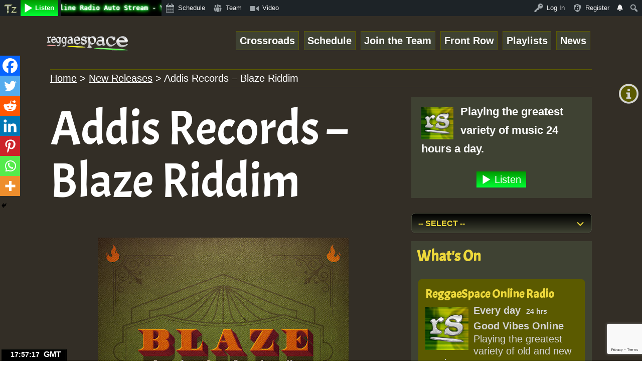

--- FILE ---
content_type: text/html; charset=UTF-8
request_url: https://www.reggaespace.com/addis-records-blaze-riddim/
body_size: 65122
content:
<!doctype html>
<html lang="en-GB" >
<head>
	<meta charset="UTF-8" />
	<meta name="viewport" content="width=device-width, initial-scale=1" />
	<title>Addis Records &#8211; Blaze Riddim &#8211; ReggaeSpace Online Radio</title>
<meta name='robots' content='max-image-preview:large' />
	<style>img:is([sizes="auto" i], [sizes^="auto," i]) { contain-intrinsic-size: 3000px 1500px }</style>
	<link rel='dns-prefetch' href='//8x8.vc' />
<link rel='dns-prefetch' href='//fonts.googleapis.com' />
<link rel='dns-prefetch' href='//ajax.googleapis.com' />
<link rel="alternate" type="application/rss+xml" title="ReggaeSpace Online Radio &raquo; Feed" href="https://www.reggaespace.com/feed/" />
<link rel="alternate" type="application/rss+xml" title="ReggaeSpace Online Radio &raquo; Comments Feed" href="https://www.reggaespace.com/comments/feed/" />
<link rel="alternate" type="application/rss+xml" title="ReggaeSpace Online Radio &raquo; Addis Records &#8211; Blaze Riddim Comments Feed" href="https://www.reggaespace.com/addis-records-blaze-riddim/feed/" />
<style type="text/css">:root{--seven-opac: .71;--fib-opac: .618;--text-color:#d3d3d3;--accent-color:#edd83b;--secondary-color:#5b5a00;--border-color:#3f4233;--background-color:#6a6d64;--header-footer-background-color:#000000;}</style><script>
window._wpemojiSettings = {"baseUrl":"https:\/\/s.w.org\/images\/core\/emoji\/16.0.1\/72x72\/","ext":".png","svgUrl":"https:\/\/s.w.org\/images\/core\/emoji\/16.0.1\/svg\/","svgExt":".svg","source":{"concatemoji":"https:\/\/www.reggaespace.com\/rspace\/wp-includes\/js\/wp-emoji-release.min.js?ver=6.8.3"}};
/*! This file is auto-generated */
!function(s,n){var o,i,e;function c(e){try{var t={supportTests:e,timestamp:(new Date).valueOf()};sessionStorage.setItem(o,JSON.stringify(t))}catch(e){}}function p(e,t,n){e.clearRect(0,0,e.canvas.width,e.canvas.height),e.fillText(t,0,0);var t=new Uint32Array(e.getImageData(0,0,e.canvas.width,e.canvas.height).data),a=(e.clearRect(0,0,e.canvas.width,e.canvas.height),e.fillText(n,0,0),new Uint32Array(e.getImageData(0,0,e.canvas.width,e.canvas.height).data));return t.every(function(e,t){return e===a[t]})}function u(e,t){e.clearRect(0,0,e.canvas.width,e.canvas.height),e.fillText(t,0,0);for(var n=e.getImageData(16,16,1,1),a=0;a<n.data.length;a++)if(0!==n.data[a])return!1;return!0}function f(e,t,n,a){switch(t){case"flag":return n(e,"\ud83c\udff3\ufe0f\u200d\u26a7\ufe0f","\ud83c\udff3\ufe0f\u200b\u26a7\ufe0f")?!1:!n(e,"\ud83c\udde8\ud83c\uddf6","\ud83c\udde8\u200b\ud83c\uddf6")&&!n(e,"\ud83c\udff4\udb40\udc67\udb40\udc62\udb40\udc65\udb40\udc6e\udb40\udc67\udb40\udc7f","\ud83c\udff4\u200b\udb40\udc67\u200b\udb40\udc62\u200b\udb40\udc65\u200b\udb40\udc6e\u200b\udb40\udc67\u200b\udb40\udc7f");case"emoji":return!a(e,"\ud83e\udedf")}return!1}function g(e,t,n,a){var r="undefined"!=typeof WorkerGlobalScope&&self instanceof WorkerGlobalScope?new OffscreenCanvas(300,150):s.createElement("canvas"),o=r.getContext("2d",{willReadFrequently:!0}),i=(o.textBaseline="top",o.font="600 32px Arial",{});return e.forEach(function(e){i[e]=t(o,e,n,a)}),i}function t(e){var t=s.createElement("script");t.src=e,t.defer=!0,s.head.appendChild(t)}"undefined"!=typeof Promise&&(o="wpEmojiSettingsSupports",i=["flag","emoji"],n.supports={everything:!0,everythingExceptFlag:!0},e=new Promise(function(e){s.addEventListener("DOMContentLoaded",e,{once:!0})}),new Promise(function(t){var n=function(){try{var e=JSON.parse(sessionStorage.getItem(o));if("object"==typeof e&&"number"==typeof e.timestamp&&(new Date).valueOf()<e.timestamp+604800&&"object"==typeof e.supportTests)return e.supportTests}catch(e){}return null}();if(!n){if("undefined"!=typeof Worker&&"undefined"!=typeof OffscreenCanvas&&"undefined"!=typeof URL&&URL.createObjectURL&&"undefined"!=typeof Blob)try{var e="postMessage("+g.toString()+"("+[JSON.stringify(i),f.toString(),p.toString(),u.toString()].join(",")+"));",a=new Blob([e],{type:"text/javascript"}),r=new Worker(URL.createObjectURL(a),{name:"wpTestEmojiSupports"});return void(r.onmessage=function(e){c(n=e.data),r.terminate(),t(n)})}catch(e){}c(n=g(i,f,p,u))}t(n)}).then(function(e){for(var t in e)n.supports[t]=e[t],n.supports.everything=n.supports.everything&&n.supports[t],"flag"!==t&&(n.supports.everythingExceptFlag=n.supports.everythingExceptFlag&&n.supports[t]);n.supports.everythingExceptFlag=n.supports.everythingExceptFlag&&!n.supports.flag,n.DOMReady=!1,n.readyCallback=function(){n.DOMReady=!0}}).then(function(){return e}).then(function(){var e;n.supports.everything||(n.readyCallback(),(e=n.source||{}).concatemoji?t(e.concatemoji):e.wpemoji&&e.twemoji&&(t(e.twemoji),t(e.wpemoji)))}))}((window,document),window._wpemojiSettings);
</script>
<meta http-equiv="Permissions-Policy" content="interest-cohort=()">
<meta name="google-site-verification" content="RIjPcurRuUwaB8qfHZD-oX37JijukNYrp6MYMZXD4HQ" />
<link rel="stylesheet"
          href="https://fonts.googleapis.com/css?family=Acme">
<meta property="fb:app_id" content="199053036795653"/>
		<meta property="og:title" content="Addis Records &#8211; Blaze Riddim"/>
<meta property="og:description" content="Push This!  Addis Records Blaze Riddim &nbsp; &nbsp; Steve Machete &#8211; Konkarah 04:39 Vysionaer &#8211; Hard and Dread 04:18 Inezi &#8211; African Proverbs 03:56 Onton &#8211; Blaze 04:07 Nello B feat. Triba &#8211; Country Life 04:37 Blaze version (2020 "/>
<meta property="og:type" content="article"/>
<meta property="og:url" content="https://www.reggaespace.com/addis-records-blaze-riddim/"/>
<meta property="og:site_name" content="ReggaeSpace Online Radio"/>
<meta property="og:image" content="https://www.reggaespace.com/rspace/wp-content/uploads/2021/09/br1.jpg"/>
<meta property="og:image:width" content="500" />
<meta property="og:image:height" content="500" />
<meta property="og:locale" content="en_GB" />
<meta name="twitter:site" content="@reggaespacecom" />
<meta name='twitter:creator' content='@reggaespacecom' />
<meta name="twitter:image" content="https://www.reggaespace.com/rspace/wp-content/uploads/2021/09/br1.jpg" />
<meta name="twitter:card" content="summary_large_image" />
<meta name="twitter:title" content="Addis Records &#8211; Blaze Riddim" />
<meta name="twitter:description" content="Push This!  Addis Records Blaze Riddim &nbsp; &nbsp; Steve Machete &#8211; Konkarah 04:39 Vysionaer &#8211; Hard and Dread 04:18 Inezi &#8211; African Proverbs 03:56 Onton &#8211; Blaze 04:07 Nello B feat. Triba &#8211; Country Life 04:37 Blaze version (2020 " />
		
<meta itemprop="name" content="Addis Records &#8211; Blaze Riddim"/>
<meta itemprop="url" content="https://www.reggaespace.com/addis-records-blaze-riddim/"/>
<meta itemprop="description" content="Push This!  Addis Records Blaze Riddim &nbsp; &nbsp; Steve Machete &#8211; Konkarah 04:39 Vysionaer &#8211; Hard and Dread 04:18 Inezi &#8211; African Proverbs 03:56 Onton &#8211; Blaze 04:07 Nello B feat. Triba &#8211; Country Life 04:37 Blaze version (2020 "/>
<meta itemprop="thumbnailUrl" content="https://www.reggaespace.com/rspace/wp-content/uploads/2021/09/br1.jpg"/>
<meta itemprop="image" content="https://www.reggaespace.com/rspace/wp-content/uploads/2021/09/br1.jpg"/>
<meta itemprop="headline" content="Addis Records &#8211; Blaze Riddim"/>
<meta itemprop="publisher" content="ReggaeSpace Online Radio"/>
<script type="application/ld+json">{"url":"https://www.reggaespace.com","name":"ReggaeSpace Online Radio","description":"Good Vibes Online • Listen Live to ReggaeSpace Online Radio Station. #PushingReggae Producers, Singers and Players of instruments.","image":"https://www.reggaespace.com/rspace/wp-content/uploads/2021/12/rs_logo.png","@context":"http://schema.org","@type":"WebSite"}</script>
<script type="application/ld+json">{"address":"ReggaeSpace.com","name":"ReggaeSpace Online Radio","image":"https://www.reggaespace.com/rspace/wp-content/uploads/2019/01/site_logo2.png","@context":"http://schema.org","@type":"LocalBusiness"}</script>
		<script async src="//pagead2.googlesyndication.com/pagead/js/adsbygoogle.js" crossorigin="anonymous"></script>
<!-- Global site tag (gtag.js) - Google Analytics -->
<script async src="https://www.googletagmanager.com/gtag/js?id=G-4HVKVX0473"></script>
<script>
  window.dataLayer = window.dataLayer || [];
  function gtag(){dataLayer.push(arguments);}
  gtag('js', new Date());

  gtag('config', 'G-4HVKVX0473');
</script>
		<style id="content-control-block-styles">
			@media (max-width: 640px) {
	.cc-hide-on-mobile {
		display: none !important;
	}
}
@media (min-width: 641px) and (max-width: 920px) {
	.cc-hide-on-tablet {
		display: none !important;
	}
}
@media (min-width: 921px) and (max-width: 1440px) {
	.cc-hide-on-desktop {
		display: none !important;
	}
}		</style>
		<link rel='stylesheet' id='givewp-campaign-blocks-fonts-css' href='https://fonts.googleapis.com/css2?family=Inter%3Awght%40400%3B500%3B600%3B700&#038;display=swap&#038;ver=6.8.3' media='all' />
<link rel='stylesheet' id='dashicons-css' href='https://www.reggaespace.com/rspace/wp-includes/css/dashicons.min.css?ver=6.8.3' media='all' />
<link rel='stylesheet' id='admin-bar-css' href='https://www.reggaespace.com/rspace/wp-includes/css/admin-bar.min.css?ver=6.8.3' media='all' />
<style id='admin-bar-inline-css'>

		@media screen { html { margin-top: 32px !important; } }
		@media screen and ( max-width: 782px ) { html { margin-top: 46px !important; } }
	
@media print { #wpadminbar { display:none; } }
</style>
<style id='wp-emoji-styles-inline-css'>

	img.wp-smiley, img.emoji {
		display: inline !important;
		border: none !important;
		box-shadow: none !important;
		height: 1em !important;
		width: 1em !important;
		margin: 0 0.07em !important;
		vertical-align: -0.1em !important;
		background: none !important;
		padding: 0 !important;
	}
</style>
<link rel='stylesheet' id='wp-block-library-css' href='https://www.reggaespace.com/rspace/wp-includes/css/dist/block-library/style.min.css?ver=6.8.3' media='all' />
<style id='wp-block-library-theme-inline-css'>
.wp-block-audio :where(figcaption){color:#555;font-size:13px;text-align:center}.is-dark-theme .wp-block-audio :where(figcaption){color:#ffffffa6}.wp-block-audio{margin:0 0 1em}.wp-block-code{border:1px solid #ccc;border-radius:4px;font-family:Menlo,Consolas,monaco,monospace;padding:.8em 1em}.wp-block-embed :where(figcaption){color:#555;font-size:13px;text-align:center}.is-dark-theme .wp-block-embed :where(figcaption){color:#ffffffa6}.wp-block-embed{margin:0 0 1em}.blocks-gallery-caption{color:#555;font-size:13px;text-align:center}.is-dark-theme .blocks-gallery-caption{color:#ffffffa6}:root :where(.wp-block-image figcaption){color:#555;font-size:13px;text-align:center}.is-dark-theme :root :where(.wp-block-image figcaption){color:#ffffffa6}.wp-block-image{margin:0 0 1em}.wp-block-pullquote{border-bottom:4px solid;border-top:4px solid;color:currentColor;margin-bottom:1.75em}.wp-block-pullquote cite,.wp-block-pullquote footer,.wp-block-pullquote__citation{color:currentColor;font-size:.8125em;font-style:normal;text-transform:uppercase}.wp-block-quote{border-left:.25em solid;margin:0 0 1.75em;padding-left:1em}.wp-block-quote cite,.wp-block-quote footer{color:currentColor;font-size:.8125em;font-style:normal;position:relative}.wp-block-quote:where(.has-text-align-right){border-left:none;border-right:.25em solid;padding-left:0;padding-right:1em}.wp-block-quote:where(.has-text-align-center){border:none;padding-left:0}.wp-block-quote.is-large,.wp-block-quote.is-style-large,.wp-block-quote:where(.is-style-plain){border:none}.wp-block-search .wp-block-search__label{font-weight:700}.wp-block-search__button{border:1px solid #ccc;padding:.375em .625em}:where(.wp-block-group.has-background){padding:1.25em 2.375em}.wp-block-separator.has-css-opacity{opacity:.4}.wp-block-separator{border:none;border-bottom:2px solid;margin-left:auto;margin-right:auto}.wp-block-separator.has-alpha-channel-opacity{opacity:1}.wp-block-separator:not(.is-style-wide):not(.is-style-dots){width:100px}.wp-block-separator.has-background:not(.is-style-dots){border-bottom:none;height:1px}.wp-block-separator.has-background:not(.is-style-wide):not(.is-style-dots){height:2px}.wp-block-table{margin:0 0 1em}.wp-block-table td,.wp-block-table th{word-break:normal}.wp-block-table :where(figcaption){color:#555;font-size:13px;text-align:center}.is-dark-theme .wp-block-table :where(figcaption){color:#ffffffa6}.wp-block-video :where(figcaption){color:#555;font-size:13px;text-align:center}.is-dark-theme .wp-block-video :where(figcaption){color:#ffffffa6}.wp-block-video{margin:0 0 1em}:root :where(.wp-block-template-part.has-background){margin-bottom:0;margin-top:0;padding:1.25em 2.375em}
</style>
<style id='classic-theme-styles-inline-css'>
/*! This file is auto-generated */
.wp-block-button__link{color:#fff;background-color:#32373c;border-radius:9999px;box-shadow:none;text-decoration:none;padding:calc(.667em + 2px) calc(1.333em + 2px);font-size:1.125em}.wp-block-file__button{background:#32373c;color:#fff;text-decoration:none}
</style>
<style id='givewp-campaign-comments-block-style-inline-css'>
.givewp-campaign-comment-block-card{display:flex;gap:var(--givewp-spacing-3);padding:var(--givewp-spacing-4) 0}.givewp-campaign-comment-block-card__avatar{align-items:center;border-radius:50%;display:flex;height:40px;justify-content:center;width:40px}.givewp-campaign-comment-block-card__avatar img{align-items:center;border-radius:50%;display:flex;height:auto;justify-content:center;min-width:40px;width:100%}.givewp-campaign-comment-block-card__donor-name{color:var(--givewp-neutral-700);font-size:1rem;font-weight:600;line-height:1.5;margin:0;text-align:left}.givewp-campaign-comment-block-card__details{align-items:center;color:var(--givewp-neutral-400);display:flex;font-size:.875rem;font-weight:500;gap:var(--givewp-spacing-2);height:auto;line-height:1.43;margin:2px 0 var(--givewp-spacing-3) 0;text-align:left}.givewp-campaign-comment-block-card__comment{color:var(--givewp-neutral-700);font-size:1rem;line-height:1.5;margin:0;text-align:left}.givewp-campaign-comment-block-card__read-more{background:none;border:none;color:var(--givewp-blue-500);cursor:pointer;font-size:.875rem;line-height:1.43;outline:none;padding:0}
.givewp-campaign-comments-block-empty-state{align-items:center;background-color:var(--givewp-shades-white);border:1px solid var(--givewp-neutral-50);border-radius:.5rem;display:flex;flex-direction:column;justify-content:center;padding:var(--givewp-spacing-6)}.givewp-campaign-comments-block-empty-state__details{align-items:center;display:flex;flex-direction:column;gap:var(--givewp-spacing-1);justify-content:center;margin:.875rem 0}.givewp-campaign-comments-block-empty-state__title{color:var(--givewp-neutral-700);font-size:1rem;font-weight:500;margin:0}.givewp-campaign-comments-block-empty-state__description{color:var(--givewp-neutral-700);font-size:.875rem;line-height:1.43;margin:0}
.givewp-campaign-comment-block{background-color:var(--givewp-shades-white);display:flex;flex-direction:column;gap:var(--givewp-spacing-2);padding:var(--givewp-spacing-6) 0}.givewp-campaign-comment-block__title{color:var(--givewp-neutral-900);font-size:18px;font-weight:600;line-height:1.56;margin:0;text-align:left}.givewp-campaign-comment-block__cta{align-items:center;background-color:var(--givewp-neutral-50);border-radius:4px;color:var(--giewp-neutral-500);display:flex;font-size:14px;font-weight:600;gap:8px;height:36px;line-height:1.43;margin:0;padding:var(--givewp-spacing-2) var(--givewp-spacing-4);text-align:left}

</style>
<style id='givewp-campaign-cover-block-style-inline-css'>
.givewp-campaign-selector{border:1px solid #e5e7eb;border-radius:5px;box-shadow:0 2px 4px 0 rgba(0,0,0,.05);display:flex;flex-direction:column;gap:20px;padding:40px 24px}.givewp-campaign-selector__label{padding-bottom:16px}.givewp-campaign-selector__select input[type=text]:focus{border-color:transparent;box-shadow:0 0 0 1px transparent;outline:2px solid transparent}.givewp-campaign-selector__logo{align-self:center}.givewp-campaign-selector__open{background:#2271b1;border:none;border-radius:5px;color:#fff;cursor:pointer;padding:.5rem 1rem}.givewp-campaign-selector__submit{background-color:#27ae60;border:0;border-radius:5px;color:#fff;font-weight:700;outline:none;padding:1rem;text-align:center;transition:.2s;width:100%}.givewp-campaign-selector__submit:disabled{background-color:#f3f4f6;color:#9ca0af}.givewp-campaign-selector__submit:hover:not(:disabled){cursor:pointer;filter:brightness(1.2)}
.givewp-campaign-cover-block__button{align-items:center;border:1px solid #2271b1;border-radius:2px;color:#2271b1;display:flex;justify-content:center;margin-bottom:.5rem;min-height:32px;width:100%}.givewp-campaign-cover-block__image{border-radius:2px;display:flex;flex-grow:1;margin-bottom:.5rem;max-height:4.44rem;-o-object-fit:cover;object-fit:cover;width:100%}.givewp-campaign-cover-block__help-text{color:#4b5563;font-size:.75rem;font-stretch:normal;font-style:normal;font-weight:400;letter-spacing:normal;line-height:1.4;text-align:left}.givewp-campaign-cover-block__edit-campaign-link{align-items:center;display:inline-flex;font-size:.75rem;font-stretch:normal;font-style:normal;font-weight:400;gap:.125rem;line-height:1.4}.givewp-campaign-cover-block__edit-campaign-link svg{fill:currentColor;height:1.25rem;width:1.25rem}.givewp-campaign-cover-block-preview__image{align-items:center;display:flex;height:100%;justify-content:center;width:100%}

</style>
<style id='givewp-campaign-donations-style-inline-css'>
.givewp-campaign-donations-block{padding:1.5rem 0}.givewp-campaign-donations-block *{font-family:Inter,sans-serif}.givewp-campaign-donations-block .givewp-campaign-donations-block__header{align-items:center;display:flex;justify-content:space-between;margin-bottom:.5rem}.givewp-campaign-donations-block .givewp-campaign-donations-block__title{color:var(--givewp-neutral-900);font-size:1.125rem;font-weight:600;line-height:1.56;margin:0}.givewp-campaign-donations-block .givewp-campaign-donations-block__donations{display:grid;gap:.5rem;margin:0;padding:0}.givewp-campaign-donations-block .givewp-campaign-donations-block__donation,.givewp-campaign-donations-block .givewp-campaign-donations-block__empty-state{background-color:var(--givewp-shades-white);border:1px solid var(--givewp-neutral-50);border-radius:.5rem;display:flex;padding:1rem}.givewp-campaign-donations-block .givewp-campaign-donations-block__donation{align-items:center;gap:.75rem}.givewp-campaign-donations-block .givewp-campaign-donations-block__donation-icon{align-items:center;display:flex}.givewp-campaign-donations-block .givewp-campaign-donations-block__donation-icon img{border-radius:100%;height:2.5rem;-o-object-fit:cover;object-fit:cover;width:2.5rem}.givewp-campaign-donations-block .givewp-campaign-donations-block__donation-info{display:flex;flex-direction:column;justify-content:center;row-gap:.25rem}.givewp-campaign-donations-block .givewp-campaign-donations-block__donation-description{color:var(--givewp-neutral-500);font-size:1rem;font-weight:500;line-height:1.5;margin:0}.givewp-campaign-donations-block .givewp-campaign-donations-block__donation-description strong{color:var(--givewp-neutral-700);font-weight:600}.givewp-campaign-donations-block .givewp-campaign-donations-block__donation-date{align-items:center;color:var(--givewp-neutral-400);display:flex;font-size:.875rem;font-weight:500;line-height:1.43}.givewp-campaign-donations-block .givewp-campaign-donations-block__donation-ribbon{align-items:center;border-radius:100%;color:#1f2937;display:flex;height:1.25rem;justify-content:center;margin-left:auto;width:1.25rem}.givewp-campaign-donations-block .givewp-campaign-donations-block__donation-ribbon[data-position="1"]{background-color:gold}.givewp-campaign-donations-block .givewp-campaign-donations-block__donation-ribbon[data-position="2"]{background-color:silver}.givewp-campaign-donations-block .givewp-campaign-donations-block__donation-ribbon[data-position="3"]{background-color:#cd7f32;color:#fffaf2}.givewp-campaign-donations-block .givewp-campaign-donations-block__donation-amount{color:var(--givewp-neutral-700);font-size:1.125rem;font-weight:600;line-height:1.56;margin-left:auto}.givewp-campaign-donations-block .givewp-campaign-donations-block__footer{display:flex;justify-content:center;margin-top:.5rem}.givewp-campaign-donations-block .givewp-campaign-donations-block__donate-button button.givewp-donation-form-modal__open,.givewp-campaign-donations-block .givewp-campaign-donations-block__empty-button button.givewp-donation-form-modal__open,.givewp-campaign-donations-block .givewp-campaign-donations-block__load-more-button{background:none!important;border:1px solid var(--givewp-primary-color);border-radius:.5rem;color:var(--givewp-primary-color)!important;font-size:.875rem;font-weight:600;line-height:1.43;padding:.25rem 1rem!important}.givewp-campaign-donations-block .givewp-campaign-donations-block__donate-button button.givewp-donation-form-modal__open:hover,.givewp-campaign-donations-block .givewp-campaign-donations-block__empty-button button.givewp-donation-form-modal__open:hover,.givewp-campaign-donations-block .givewp-campaign-donations-block__load-more-button:hover{background:var(--givewp-primary-color)!important;color:var(--givewp-shades-white)!important}.givewp-campaign-donations-block .givewp-campaign-donations-block__empty-state{align-items:center;flex-direction:column;padding:1.5rem}.givewp-campaign-donations-block .givewp-campaign-donations-block__empty-description,.givewp-campaign-donations-block .givewp-campaign-donations-block__empty-title{color:var(--givewp-neutral-700);margin:0}.givewp-campaign-donations-block .givewp-campaign-donations-block__empty-title{font-size:1rem;font-weight:500;line-height:1.5}.givewp-campaign-donations-block .givewp-campaign-donations-block__empty-description{font-size:.875rem;line-height:1.43;margin-top:.25rem}.givewp-campaign-donations-block .givewp-campaign-donations-block__empty-icon{color:var(--givewp-secondary-color);margin-bottom:.875rem;order:-1}.givewp-campaign-donations-block .givewp-campaign-donations-block__empty-button{margin-top:.875rem}.givewp-campaign-donations-block .givewp-campaign-donations-block__empty-button button.givewp-donation-form-modal__open{border-radius:.25rem;padding:.5rem 1rem!important}

</style>
<link rel='stylesheet' id='givewp-campaign-donors-style-css' href='https://www.reggaespace.com/rspace/wp-content/plugins/give/build/campaignDonorsBlockApp.css?ver=1.0.0' media='all' />
<style id='givewp-campaign-form-style-inline-css'>
.givewp-donation-form-modal{outline:none;overflow-y:scroll;padding:1rem;width:100%}.givewp-donation-form-modal[data-entering=true]{animation:modal-fade .3s,modal-zoom .6s}@keyframes modal-fade{0%{opacity:0}to{opacity:1}}@keyframes modal-zoom{0%{transform:scale(.8)}to{transform:scale(1)}}.givewp-donation-form-modal__overlay{align-items:center;background:rgba(0,0,0,.7);display:flex;flex-direction:column;height:var(--visual-viewport-height);justify-content:center;left:0;position:fixed;top:0;width:100vw;z-index:100}.givewp-donation-form-modal__overlay[data-loading=true]{display:none}.givewp-donation-form-modal__overlay[data-entering=true]{animation:modal-fade .3s}.givewp-donation-form-modal__overlay[data-exiting=true]{animation:modal-fade .15s ease-in reverse}.givewp-donation-form-modal__open__spinner{left:50%;line-height:1;position:absolute;top:50%;transform:translate(-50%,-50%);z-index:100}.givewp-donation-form-modal__open{position:relative}.givewp-donation-form-modal__close{background:#e7e8ed;border:1px solid transparent;border-radius:50%;cursor:pointer;display:flex;padding:.75rem;position:fixed;right:25px;top:25px;transition:.2s;width:-moz-fit-content;width:fit-content;z-index:999}.givewp-donation-form-modal__close svg{height:1rem;width:1rem}.givewp-donation-form-modal__close:active,.givewp-donation-form-modal__close:focus,.givewp-donation-form-modal__close:hover{background-color:#caccd7;border:1px solid #caccd7}.admin-bar .givewp-donation-form-modal{margin-top:32px}.admin-bar .givewp-donation-form-modal__close{top:57px}
.givewp-entity-selector{border:1px solid #e5e7eb;border-radius:5px;box-shadow:0 2px 4px 0 rgba(0,0,0,.05);display:flex;flex-direction:column;gap:20px;padding:40px 24px}.givewp-entity-selector__label{padding-bottom:16px}.givewp-entity-selector__select input[type=text]:focus{border-color:transparent;box-shadow:0 0 0 1px transparent;outline:2px solid transparent}.givewp-entity-selector__logo{align-self:center}.givewp-entity-selector__open{background:#2271b1;border:none;border-radius:5px;color:#fff;cursor:pointer;padding:.5rem 1rem}.givewp-entity-selector__submit{background-color:#27ae60;border:0;border-radius:5px;color:#fff;font-weight:700;outline:none;padding:1rem;text-align:center;transition:.2s;width:100%}.givewp-entity-selector__submit:disabled{background-color:#f3f4f6;color:#9ca0af}.givewp-entity-selector__submit:hover:not(:disabled){cursor:pointer;filter:brightness(1.2)}
.givewp-campaign-selector{border:1px solid #e5e7eb;border-radius:5px;box-shadow:0 2px 4px 0 rgba(0,0,0,.05);display:flex;flex-direction:column;gap:20px;padding:40px 24px}.givewp-campaign-selector__label{padding-bottom:16px}.givewp-campaign-selector__select input[type=text]:focus{border-color:transparent;box-shadow:0 0 0 1px transparent;outline:2px solid transparent}.givewp-campaign-selector__logo{align-self:center}.givewp-campaign-selector__open{background:#2271b1;border:none;border-radius:5px;color:#fff;cursor:pointer;padding:.5rem 1rem}.givewp-campaign-selector__submit{background-color:#27ae60;border:0;border-radius:5px;color:#fff;font-weight:700;outline:none;padding:1rem;text-align:center;transition:.2s;width:100%}.givewp-campaign-selector__submit:disabled{background-color:#f3f4f6;color:#9ca0af}.givewp-campaign-selector__submit:hover:not(:disabled){cursor:pointer;filter:brightness(1.2)}
.givewp-donation-form-link,.givewp-donation-form-modal__open{background:var(--givewp-primary-color,#2271b1);border:none;border-radius:5px;color:#fff;cursor:pointer;font-family:-apple-system,BlinkMacSystemFont,Segoe UI,Roboto,Oxygen-Sans,Ubuntu,Cantarell,Helvetica Neue,sans-serif;font-size:1rem;font-weight:500!important;line-height:1.5;padding:.75rem 1.25rem!important;text-decoration:none!important;transition:all .2s ease;width:100%}.givewp-donation-form-link:active,.givewp-donation-form-link:focus,.givewp-donation-form-link:focus-visible,.givewp-donation-form-link:hover,.givewp-donation-form-modal__open:active,.givewp-donation-form-modal__open:focus,.givewp-donation-form-modal__open:focus-visible,.givewp-donation-form-modal__open:hover{background-color:color-mix(in srgb,var(--givewp-primary-color,#2271b1),#000 20%)}.components-input-control__label{width:100%}.wp-block-givewp-campaign-form{position:relative}.wp-block-givewp-campaign-form form[id*=give-form] #give-gateway-radio-list>li input[type=radio]{display:inline-block}.wp-block-givewp-campaign-form iframe{pointer-events:none;width:100%!important}.give-change-donation-form-btn svg{margin-top:3px}.givewp-default-form-toggle{margin-top:var(--givewp-spacing-4)}

</style>
<style id='givewp-campaign-goal-style-inline-css'>
.givewp-campaign-goal{display:flex;flex-direction:column;gap:.5rem;padding-bottom:1rem}.givewp-campaign-goal__container{display:flex;flex-direction:row;justify-content:space-between}.givewp-campaign-goal__container-item{display:flex;flex-direction:column;gap:.2rem}.givewp-campaign-goal__container-item span{color:var(--givewp-neutral-500);font-size:12px;font-weight:600;letter-spacing:.48px;line-height:1.5;text-transform:uppercase}.givewp-campaign-goal__container-item strong{color:var(--givewp-neutral-900);font-size:20px;font-weight:600;line-height:1.6}.givewp-campaign-goal__progress-bar{display:flex}.givewp-campaign-goal__progress-bar-container{background-color:#f2f2f2;border-radius:14px;box-shadow:inset 0 1px 4px 0 rgba(0,0,0,.09);display:flex;flex-grow:1;height:8px}.givewp-campaign-goal__progress-bar-progress{background:var(--givewp-secondary-color,#2d802f);border-radius:14px;box-shadow:inset 0 1px 4px 0 rgba(0,0,0,.09);display:flex;height:8px}

</style>
<style id='givewp-campaign-stats-block-style-inline-css'>
.givewp-campaign-stats-block span{color:var(--givewp-neutral-500);display:block;font-size:12px;font-weight:600;letter-spacing:.48px;line-height:1.5;margin-bottom:2px;text-align:left;text-transform:uppercase}.givewp-campaign-stats-block strong{color:var(--givewp-neutral-900);font-size:20px;font-weight:600;letter-spacing:normal;line-height:1.6}

</style>
<style id='givewp-campaign-donate-button-style-inline-css'>
.givewp-donation-form-link,.givewp-donation-form-modal__open{background:var(--givewp-primary-color,#2271b1);border:none;border-radius:5px;color:#fff;cursor:pointer;font-family:-apple-system,BlinkMacSystemFont,Segoe UI,Roboto,Oxygen-Sans,Ubuntu,Cantarell,Helvetica Neue,sans-serif;font-size:1rem;font-weight:500!important;line-height:1.5;padding:.75rem 1.25rem!important;text-decoration:none!important;transition:all .2s ease;width:100%}.givewp-donation-form-link:active,.givewp-donation-form-link:focus,.givewp-donation-form-link:focus-visible,.givewp-donation-form-link:hover,.givewp-donation-form-modal__open:active,.givewp-donation-form-modal__open:focus,.givewp-donation-form-modal__open:focus-visible,.givewp-donation-form-modal__open:hover{background-color:color-mix(in srgb,var(--givewp-primary-color,#2271b1),#000 20%)}.give-change-donation-form-btn svg{margin-top:3px}.givewp-default-form-toggle{margin-top:var(--givewp-spacing-4)}

</style>
<link rel='stylesheet' id='content-control-block-styles-css' href='https://www.reggaespace.com/rspace/wp-content/plugins/content-control/dist/style-block-editor.css?ver=2.6.5' media='all' />
<link rel='stylesheet' id='twenty-twenty-one-custom-color-overrides-css' href='https://www.reggaespace.com/rspace/wp-content/themes/twentytwentyone/assets/css/custom-color-overrides.css?ver=1.0' media='all' />
<style id='twenty-twenty-one-custom-color-overrides-inline-css'>
:root .editor-styles-wrapper{--global--color-background: #332e26;--global--color-primary: #fff;--global--color-secondary: #fff;--button--color-background: #fff;--button--color-text-hover: #fff;--table--stripes-border-color: rgba(240, 240, 240, 0.15);--table--stripes-background-color: rgba(240, 240, 240, 0.15);}
</style>
<style id='global-styles-inline-css'>
:root{--wp--preset--aspect-ratio--square: 1;--wp--preset--aspect-ratio--4-3: 4/3;--wp--preset--aspect-ratio--3-4: 3/4;--wp--preset--aspect-ratio--3-2: 3/2;--wp--preset--aspect-ratio--2-3: 2/3;--wp--preset--aspect-ratio--16-9: 16/9;--wp--preset--aspect-ratio--9-16: 9/16;--wp--preset--color--black: #000000;--wp--preset--color--cyan-bluish-gray: #abb8c3;--wp--preset--color--white: #FFFFFF;--wp--preset--color--pale-pink: #f78da7;--wp--preset--color--vivid-red: #cf2e2e;--wp--preset--color--luminous-vivid-orange: #ff6900;--wp--preset--color--luminous-vivid-amber: #fcb900;--wp--preset--color--light-green-cyan: #7bdcb5;--wp--preset--color--vivid-green-cyan: #00d084;--wp--preset--color--pale-cyan-blue: #8ed1fc;--wp--preset--color--vivid-cyan-blue: #0693e3;--wp--preset--color--vivid-purple: #9b51e0;--wp--preset--color--dark-gray: #28303D;--wp--preset--color--gray: #39414D;--wp--preset--color--green: #D1E4DD;--wp--preset--color--blue: #D1DFE4;--wp--preset--color--purple: #D1D1E4;--wp--preset--color--red: #E4D1D1;--wp--preset--color--orange: #E4DAD1;--wp--preset--color--yellow: #EEEADD;--wp--preset--gradient--vivid-cyan-blue-to-vivid-purple: linear-gradient(135deg,rgba(6,147,227,1) 0%,rgb(155,81,224) 100%);--wp--preset--gradient--light-green-cyan-to-vivid-green-cyan: linear-gradient(135deg,rgb(122,220,180) 0%,rgb(0,208,130) 100%);--wp--preset--gradient--luminous-vivid-amber-to-luminous-vivid-orange: linear-gradient(135deg,rgba(252,185,0,1) 0%,rgba(255,105,0,1) 100%);--wp--preset--gradient--luminous-vivid-orange-to-vivid-red: linear-gradient(135deg,rgba(255,105,0,1) 0%,rgb(207,46,46) 100%);--wp--preset--gradient--very-light-gray-to-cyan-bluish-gray: linear-gradient(135deg,rgb(238,238,238) 0%,rgb(169,184,195) 100%);--wp--preset--gradient--cool-to-warm-spectrum: linear-gradient(135deg,rgb(74,234,220) 0%,rgb(151,120,209) 20%,rgb(207,42,186) 40%,rgb(238,44,130) 60%,rgb(251,105,98) 80%,rgb(254,248,76) 100%);--wp--preset--gradient--blush-light-purple: linear-gradient(135deg,rgb(255,206,236) 0%,rgb(152,150,240) 100%);--wp--preset--gradient--blush-bordeaux: linear-gradient(135deg,rgb(254,205,165) 0%,rgb(254,45,45) 50%,rgb(107,0,62) 100%);--wp--preset--gradient--luminous-dusk: linear-gradient(135deg,rgb(255,203,112) 0%,rgb(199,81,192) 50%,rgb(65,88,208) 100%);--wp--preset--gradient--pale-ocean: linear-gradient(135deg,rgb(255,245,203) 0%,rgb(182,227,212) 50%,rgb(51,167,181) 100%);--wp--preset--gradient--electric-grass: linear-gradient(135deg,rgb(202,248,128) 0%,rgb(113,206,126) 100%);--wp--preset--gradient--midnight: linear-gradient(135deg,rgb(2,3,129) 0%,rgb(40,116,252) 100%);--wp--preset--gradient--purple-to-yellow: linear-gradient(160deg, #D1D1E4 0%, #EEEADD 100%);--wp--preset--gradient--yellow-to-purple: linear-gradient(160deg, #EEEADD 0%, #D1D1E4 100%);--wp--preset--gradient--green-to-yellow: linear-gradient(160deg, #D1E4DD 0%, #EEEADD 100%);--wp--preset--gradient--yellow-to-green: linear-gradient(160deg, #EEEADD 0%, #D1E4DD 100%);--wp--preset--gradient--red-to-yellow: linear-gradient(160deg, #E4D1D1 0%, #EEEADD 100%);--wp--preset--gradient--yellow-to-red: linear-gradient(160deg, #EEEADD 0%, #E4D1D1 100%);--wp--preset--gradient--purple-to-red: linear-gradient(160deg, #D1D1E4 0%, #E4D1D1 100%);--wp--preset--gradient--red-to-purple: linear-gradient(160deg, #E4D1D1 0%, #D1D1E4 100%);--wp--preset--font-size--small: 18px;--wp--preset--font-size--medium: 20px;--wp--preset--font-size--large: 24px;--wp--preset--font-size--x-large: 42px;--wp--preset--font-size--extra-small: 16px;--wp--preset--font-size--normal: 20px;--wp--preset--font-size--extra-large: 40px;--wp--preset--font-size--huge: 96px;--wp--preset--font-size--gigantic: 144px;--wp--preset--spacing--20: 0.44rem;--wp--preset--spacing--30: 0.67rem;--wp--preset--spacing--40: 1rem;--wp--preset--spacing--50: 1.5rem;--wp--preset--spacing--60: 2.25rem;--wp--preset--spacing--70: 3.38rem;--wp--preset--spacing--80: 5.06rem;--wp--preset--shadow--natural: 6px 6px 9px rgba(0, 0, 0, 0.2);--wp--preset--shadow--deep: 12px 12px 50px rgba(0, 0, 0, 0.4);--wp--preset--shadow--sharp: 6px 6px 0px rgba(0, 0, 0, 0.2);--wp--preset--shadow--outlined: 6px 6px 0px -3px rgba(255, 255, 255, 1), 6px 6px rgba(0, 0, 0, 1);--wp--preset--shadow--crisp: 6px 6px 0px rgba(0, 0, 0, 1);}:where(.is-layout-flex){gap: 0.5em;}:where(.is-layout-grid){gap: 0.5em;}body .is-layout-flex{display: flex;}.is-layout-flex{flex-wrap: wrap;align-items: center;}.is-layout-flex > :is(*, div){margin: 0;}body .is-layout-grid{display: grid;}.is-layout-grid > :is(*, div){margin: 0;}:where(.wp-block-columns.is-layout-flex){gap: 2em;}:where(.wp-block-columns.is-layout-grid){gap: 2em;}:where(.wp-block-post-template.is-layout-flex){gap: 1.25em;}:where(.wp-block-post-template.is-layout-grid){gap: 1.25em;}.has-black-color{color: var(--wp--preset--color--black) !important;}.has-cyan-bluish-gray-color{color: var(--wp--preset--color--cyan-bluish-gray) !important;}.has-white-color{color: var(--wp--preset--color--white) !important;}.has-pale-pink-color{color: var(--wp--preset--color--pale-pink) !important;}.has-vivid-red-color{color: var(--wp--preset--color--vivid-red) !important;}.has-luminous-vivid-orange-color{color: var(--wp--preset--color--luminous-vivid-orange) !important;}.has-luminous-vivid-amber-color{color: var(--wp--preset--color--luminous-vivid-amber) !important;}.has-light-green-cyan-color{color: var(--wp--preset--color--light-green-cyan) !important;}.has-vivid-green-cyan-color{color: var(--wp--preset--color--vivid-green-cyan) !important;}.has-pale-cyan-blue-color{color: var(--wp--preset--color--pale-cyan-blue) !important;}.has-vivid-cyan-blue-color{color: var(--wp--preset--color--vivid-cyan-blue) !important;}.has-vivid-purple-color{color: var(--wp--preset--color--vivid-purple) !important;}.has-black-background-color{background-color: var(--wp--preset--color--black) !important;}.has-cyan-bluish-gray-background-color{background-color: var(--wp--preset--color--cyan-bluish-gray) !important;}.has-white-background-color{background-color: var(--wp--preset--color--white) !important;}.has-pale-pink-background-color{background-color: var(--wp--preset--color--pale-pink) !important;}.has-vivid-red-background-color{background-color: var(--wp--preset--color--vivid-red) !important;}.has-luminous-vivid-orange-background-color{background-color: var(--wp--preset--color--luminous-vivid-orange) !important;}.has-luminous-vivid-amber-background-color{background-color: var(--wp--preset--color--luminous-vivid-amber) !important;}.has-light-green-cyan-background-color{background-color: var(--wp--preset--color--light-green-cyan) !important;}.has-vivid-green-cyan-background-color{background-color: var(--wp--preset--color--vivid-green-cyan) !important;}.has-pale-cyan-blue-background-color{background-color: var(--wp--preset--color--pale-cyan-blue) !important;}.has-vivid-cyan-blue-background-color{background-color: var(--wp--preset--color--vivid-cyan-blue) !important;}.has-vivid-purple-background-color{background-color: var(--wp--preset--color--vivid-purple) !important;}.has-black-border-color{border-color: var(--wp--preset--color--black) !important;}.has-cyan-bluish-gray-border-color{border-color: var(--wp--preset--color--cyan-bluish-gray) !important;}.has-white-border-color{border-color: var(--wp--preset--color--white) !important;}.has-pale-pink-border-color{border-color: var(--wp--preset--color--pale-pink) !important;}.has-vivid-red-border-color{border-color: var(--wp--preset--color--vivid-red) !important;}.has-luminous-vivid-orange-border-color{border-color: var(--wp--preset--color--luminous-vivid-orange) !important;}.has-luminous-vivid-amber-border-color{border-color: var(--wp--preset--color--luminous-vivid-amber) !important;}.has-light-green-cyan-border-color{border-color: var(--wp--preset--color--light-green-cyan) !important;}.has-vivid-green-cyan-border-color{border-color: var(--wp--preset--color--vivid-green-cyan) !important;}.has-pale-cyan-blue-border-color{border-color: var(--wp--preset--color--pale-cyan-blue) !important;}.has-vivid-cyan-blue-border-color{border-color: var(--wp--preset--color--vivid-cyan-blue) !important;}.has-vivid-purple-border-color{border-color: var(--wp--preset--color--vivid-purple) !important;}.has-vivid-cyan-blue-to-vivid-purple-gradient-background{background: var(--wp--preset--gradient--vivid-cyan-blue-to-vivid-purple) !important;}.has-light-green-cyan-to-vivid-green-cyan-gradient-background{background: var(--wp--preset--gradient--light-green-cyan-to-vivid-green-cyan) !important;}.has-luminous-vivid-amber-to-luminous-vivid-orange-gradient-background{background: var(--wp--preset--gradient--luminous-vivid-amber-to-luminous-vivid-orange) !important;}.has-luminous-vivid-orange-to-vivid-red-gradient-background{background: var(--wp--preset--gradient--luminous-vivid-orange-to-vivid-red) !important;}.has-very-light-gray-to-cyan-bluish-gray-gradient-background{background: var(--wp--preset--gradient--very-light-gray-to-cyan-bluish-gray) !important;}.has-cool-to-warm-spectrum-gradient-background{background: var(--wp--preset--gradient--cool-to-warm-spectrum) !important;}.has-blush-light-purple-gradient-background{background: var(--wp--preset--gradient--blush-light-purple) !important;}.has-blush-bordeaux-gradient-background{background: var(--wp--preset--gradient--blush-bordeaux) !important;}.has-luminous-dusk-gradient-background{background: var(--wp--preset--gradient--luminous-dusk) !important;}.has-pale-ocean-gradient-background{background: var(--wp--preset--gradient--pale-ocean) !important;}.has-electric-grass-gradient-background{background: var(--wp--preset--gradient--electric-grass) !important;}.has-midnight-gradient-background{background: var(--wp--preset--gradient--midnight) !important;}.has-small-font-size{font-size: var(--wp--preset--font-size--small) !important;}.has-medium-font-size{font-size: var(--wp--preset--font-size--medium) !important;}.has-large-font-size{font-size: var(--wp--preset--font-size--large) !important;}.has-x-large-font-size{font-size: var(--wp--preset--font-size--x-large) !important;}
:where(.wp-block-post-template.is-layout-flex){gap: 1.25em;}:where(.wp-block-post-template.is-layout-grid){gap: 1.25em;}
:where(.wp-block-columns.is-layout-flex){gap: 2em;}:where(.wp-block-columns.is-layout-grid){gap: 2em;}
:root :where(.wp-block-pullquote){font-size: 1.5em;line-height: 1.6;}
</style>
<link rel='stylesheet' id='peepso-css' href='https://www.reggaespace.com/rspace/wp-content/plugins/peepso-core/templates/css/template-dark.css?ver=6.4.5.1' media='all' />
<link rel='stylesheet' id='peepso-icons-new-css' href='https://www.reggaespace.com/rspace/wp-content/plugins/peepso-core/assets/css/icons.css?ver=6.4.5.1' media='all' />
<link rel='stylesheet' id='peepso-backend-css' href='https://www.reggaespace.com/rspace/wp-content/plugins/peepso-core/assets/css/backend.css?ver=6.4.5.1' media='all' />
<link rel='stylesheet' id='peepso-new-css' href='https://www.reggaespace.com/rspace/wp-content/plugins/peepso-core/assets/css/frontend-comp.css?ver=6.4.5.1' media='all' />
<style id='peepso-new-inline-css'>

            @media screen and (min-width: 980px) {
                .ps-navbar__menu-item {
                    position: relative;
                }
            }
            html[dir=rtl] .ps-notif__box {
                left: 0;
                right: auto;
            }
        
</style>
<link rel='stylesheet' id='peepsoreactions-dynamic-css' href='https://www.reggaespace.com/rspace/wp-content/peepso/plugins/foundation/reactions-1623870422.css?ver=6.4.5.1' media='all' />
<link rel='stylesheet' id='peepso-blogposts-dynamic-css' href='https://www.reggaespace.com/rspace/wp-content/peepso/plugins/foundation/blogposts-1641763189.css?ver=6.4.5.1' media='all' />
<link rel='stylesheet' id='peepso-markdown-css' href='https://www.reggaespace.com/rspace/wp-content/plugins/peepso-core/assets/css/markdown/markdown.css?ver=6.4.5.1' media='all' />
<link rel='stylesheet' id='contact-form-7-css' href='https://www.reggaespace.com/rspace/wp-content/plugins/contact-form-7/includes/css/styles.css?ver=6.1.1' media='all' />
<link rel='stylesheet' id='twentytwentyoneCSS-css' href='https://www.reggaespace.com/rspace/wp-content/plugins/tz-wrs-core/public/css/twentytwentyone.css?ver=1.0.0' media='all' />
<link rel='stylesheet' id='followCSS-css' href='https://www.reggaespace.com/rspace/wp-content/plugins/tz-wrs-core/public/css/follow.css?ver=1.0.0' media='all' />
<link rel='stylesheet' id='tz-weekly-radio-schedule-css' href='https://www.reggaespace.com/rspace/wp-content/plugins/tz-wrs-core/public/css/tz-weekly-radio-schedule-public.css?ver=1.0.0' media='all' />
<link rel='stylesheet' id='ye_dynamic-css' href='https://www.reggaespace.com/rspace/wp-content/plugins/tz-youtube-embed/css/main.min.css?ver=5.2.3' media='all' />
<link rel='stylesheet' id='usp_style-css' href='https://www.reggaespace.com/rspace/wp-content/plugins/user-submitted-posts/resources/usp.css?ver=20250329' media='all' />
<link rel='stylesheet' id='wpos-slick-style-css' href='https://www.reggaespace.com/rspace/wp-content/plugins/wp-slick-slider-and-image-carousel/assets/css/slick.css?ver=3.7.6' media='all' />
<link rel='stylesheet' id='wpsisac-public-style-css' href='https://www.reggaespace.com/rspace/wp-content/plugins/wp-slick-slider-and-image-carousel/assets/css/wpsisac-public.css?ver=3.7.6' media='all' />
<link rel='stylesheet' id='give-styles-css' href='https://www.reggaespace.com/rspace/wp-content/plugins/give/build/assets/dist/css/give.css?ver=4.9.0' media='all' />
<link rel='stylesheet' id='give-donation-summary-style-frontend-css' href='https://www.reggaespace.com/rspace/wp-content/plugins/give/build/assets/dist/css/give-donation-summary.css?ver=4.9.0' media='all' />
<link rel='stylesheet' id='givewp-design-system-foundation-css' href='https://www.reggaespace.com/rspace/wp-content/plugins/give/build/assets/dist/css/design-system/foundation.css?ver=1.2.0' media='all' />
<link rel='stylesheet' id='jquery-ui-css-css' href='//ajax.googleapis.com/ajax/libs/jqueryui/1.13.3/themes/smoothness/jquery-ui.css' media='' />
<link rel='stylesheet' id='twenty-twenty-one-style-css' href='https://www.reggaespace.com/rspace/wp-content/themes/twentytwentyone/style.css?ver=1.0' media='all' />
<style id='twenty-twenty-one-style-inline-css'>
:root{--global--color-background: #332e26;--global--color-primary: #fff;--global--color-secondary: #fff;--button--color-background: #fff;--button--color-text-hover: #fff;--table--stripes-border-color: rgba(240, 240, 240, 0.15);--table--stripes-background-color: rgba(240, 240, 240, 0.15);}
</style>
<link rel='stylesheet' id='child-style-css' href='https://www.reggaespace.com/rspace/wp-content/themes/twenty-twenty-one-child/style.css?ver=1762574327' media='all' />
<link rel='stylesheet' id='videocss-css' href='https://www.reggaespace.com/rspace/wp-content/themes/twenty-twenty-one-child/inc/modal-video.min.css?ver=20220616' media='all' />
<link rel='stylesheet' id='jPlayerRSCSS-css' href='https://www.reggaespace.com/rspace/wp-content/themes/twenty-twenty-one-child/inc/jplayer.rs.flag.min.css?ver=1.0.0' media='all' />
<link rel='stylesheet' id='twenty-twenty-one-print-style-css' href='https://www.reggaespace.com/rspace/wp-content/themes/twentytwentyone/assets/css/print.css?ver=1.0' media='print' />
<link rel='stylesheet' id='newsletter-css' href='https://www.reggaespace.com/rspace/wp-content/plugins/newsletter/style.css?ver=8.9.4' media='all' />
<link rel='stylesheet' id='peepso-moods-css' href='https://www.reggaespace.com/rspace/wp-content/plugins/peepso-core/assets/css/moods.css?ver=6.4.5.1' media='all' />
<link rel='stylesheet' id='peepso-giphy-css' href='https://www.reggaespace.com/rspace/wp-content/plugins/peepso-core/assets/css/giphy.css?ver=6.4.5.1' media='all' />
<link rel='stylesheet' id='peepso-jquery-ui-css' href='https://www.reggaespace.com/rspace/wp-content/plugins/peepso-core/assets/css/jquery-ui.min.css?ver=1.11.4' media='all' />
<link rel='stylesheet' id='peepso-datepicker-css' href='https://www.reggaespace.com/rspace/wp-content/plugins/peepso-core/assets/css/datepicker.css?ver=6.4.5.1' media='all' />
<link rel='stylesheet' id='heateor_sss_frontend_css-css' href='https://www.reggaespace.com/rspace/wp-content/plugins/sassy-social-share/public/css/sassy-social-share-public.css?ver=3.3.79' media='all' />
<style id='heateor_sss_frontend_css-inline-css'>
.heateor_sss_button_instagram span.heateor_sss_svg,a.heateor_sss_instagram span.heateor_sss_svg{background:radial-gradient(circle at 30% 107%,#fdf497 0,#fdf497 5%,#fd5949 45%,#d6249f 60%,#285aeb 90%)}.heateor_sss_horizontal_sharing .heateor_sss_svg,.heateor_sss_standard_follow_icons_container .heateor_sss_svg{color:#fff;border-width:0px;border-style:solid;border-color:transparent}.heateor_sss_horizontal_sharing .heateorSssTCBackground{color:#666}.heateor_sss_horizontal_sharing span.heateor_sss_svg:hover,.heateor_sss_standard_follow_icons_container span.heateor_sss_svg:hover{border-color:transparent;}.heateor_sss_vertical_sharing span.heateor_sss_svg,.heateor_sss_floating_follow_icons_container span.heateor_sss_svg{color:#fff;border-width:0px;border-style:solid;border-color:transparent;}.heateor_sss_vertical_sharing .heateorSssTCBackground{color:#666;}.heateor_sss_vertical_sharing span.heateor_sss_svg:hover,.heateor_sss_floating_follow_icons_container span.heateor_sss_svg:hover{border-color:transparent;}@media screen and (max-width:783px) {.heateor_sss_vertical_sharing{display:none!important}}div.heateor_sss_mobile_footer{display:none;}@media screen and (max-width:783px){div.heateor_sss_bottom_sharing .heateorSssTCBackground{background-color:white}div.heateor_sss_bottom_sharing{width:100%!important;left:0!important;}div.heateor_sss_bottom_sharing a{width:14.285714285714% !important;}div.heateor_sss_bottom_sharing .heateor_sss_svg{width: 100% !important;}div.heateor_sss_bottom_sharing div.heateorSssTotalShareCount{font-size:1em!important;line-height:28px!important}div.heateor_sss_bottom_sharing div.heateorSssTotalShareText{font-size:.7em!important;line-height:0px!important}div.heateor_sss_mobile_footer{display:block;height:40px;}.heateor_sss_bottom_sharing{padding:0!important;display:block!important;width:auto!important;bottom:-2px!important;top: auto!important;}.heateor_sss_bottom_sharing .heateor_sss_square_count{line-height:inherit;}.heateor_sss_bottom_sharing .heateorSssSharingArrow{display:none;}.heateor_sss_bottom_sharing .heateorSssTCBackground{margin-right:1.1em!important}}
</style>
<link rel='stylesheet' id='jitsi-meet-wp-css' href='https://www.reggaespace.com/rspace/wp-content/plugins/webinar-and-video-conference-with-jitsi-meet/blocks/dist/blocks.style.build.css?ver=250817-74029' media='all' />
<link rel='stylesheet' id='extra_quick_chat_style_sheet-css' href='https://www.reggaespace.com/rspace/wp-content/plugins/quick-chat/css/extra-quick-chat.css?ver=6.8.3' media='all' />
<link rel='stylesheet' id='quick_chat_style_sheet-css' href='https://www.reggaespace.com/rspace/wp-content/plugins/quick-chat/css/quick-chat.css?ver=6.8.3' media='all' />
<!--[if lt IE 8]>
<link rel='stylesheet' id='quick_chat_ie_style_sheet-css' href='https://www.reggaespace.com/rspace/wp-content/plugins/quick-chat/css/quick-chat-ie.css?ver=6.8.3' media='all' />
<![endif]-->
<script src="https://www.reggaespace.com/rspace/wp-includes/js/dist/hooks.min.js?ver=4d63a3d491d11ffd8ac6" id="wp-hooks-js"></script>
<script src="https://www.reggaespace.com/rspace/wp-includes/js/dist/i18n.min.js?ver=5e580eb46a90c2b997e6" id="wp-i18n-js"></script>
<script id="wp-i18n-js-after">
wp.i18n.setLocaleData( { 'text direction\u0004ltr': [ 'ltr' ] } );
</script>
<script src="https://www.reggaespace.com/rspace/wp-includes/js/jquery/jquery.min.js?ver=3.7.1" id="jquery-core-js"></script>
<script src="https://www.reggaespace.com/rspace/wp-includes/js/jquery/jquery-migrate.min.js?ver=3.4.1" id="jquery-migrate-js"></script>
<script src="https://www.reggaespace.com/rspace/wp-includes/js/wp-embed.min.js?ver=6.8.3" id="wp-embed-js" defer data-wp-strategy="defer"></script>
<script src="https://www.reggaespace.com/rspace/wp-content/plugins/sticky-menu-or-anything-on-scroll/assets/js/jq-sticky-anything.min.js?ver=2.1.1" id="stickyAnythingLib-js"></script>
<script id="followJS-js-extra">
var ajaxData = {"ajaxUrl":"https:\/\/www.reggaespace.com\/rspace\/wp-admin\/admin-ajax.php","ajaxNonce":"6f1bacfad4","currentURL":"\/addis-records-blaze-riddim\/"};
</script>
<script src="https://www.reggaespace.com/rspace/wp-content/plugins/tz-wrs-core/public/js/follow.js?ver=1.0.0" id="followJS-js"></script>
<script src="https://www.reggaespace.com/rspace/wp-content/plugins/tz-wrs-core/public/js/modernizr.custom.js?ver=1.0.0" id="modernizr-js-js"></script>
<script id="tzwrsPublicJS-js-extra">
var wrsLocal = {"ajax_url":"https:\/\/www.reggaespace.com\/rspace\/wp-admin\/admin-ajax.php"};
</script>
<script src="https://www.reggaespace.com/rspace/wp-content/plugins/tz-wrs-core/public/js/tz-weekly-radio-schedule-public.js?ver=1.0.0" id="tzwrsPublicJS-js"></script>
<script src="https://www.reggaespace.com/rspace/wp-content/plugins/user-submitted-posts/resources/jquery.cookie.js?ver=20250329" id="usp_cookie-js"></script>
<script src="https://www.reggaespace.com/rspace/wp-content/plugins/user-submitted-posts/resources/jquery.parsley.min.js?ver=20250329" id="usp_parsley-js"></script>
<script id="usp_core-js-before">
var usp_custom_field = "usp_custom_field"; var usp_custom_field_2 = ""; var usp_custom_checkbox = "usp_custom_checkbox"; var usp_case_sensitivity = "false"; var usp_min_images = 0; var usp_max_images = 1; var usp_parsley_error = "Incorrect response."; var usp_multiple_cats = 0; var usp_existing_tags = 0; var usp_recaptcha_disp = "hide"; var usp_recaptcha_vers = "2"; var usp_recaptcha_key = "6Lc4oIsUAAAAADdsy5isLPiUmGJQqJgx7kAubOLG"; var challenge_nonce = "62fd91dee2"; var ajax_url = "https:\/\/www.reggaespace.com\/rspace\/wp-admin\/admin-ajax.php";
</script>
<script src="https://www.reggaespace.com/rspace/wp-content/plugins/user-submitted-posts/resources/jquery.usp.core.js?ver=20250329" id="usp_core-js"></script>
<script id="give-js-extra">
var give_global_vars = {"ajaxurl":"https:\/\/www.reggaespace.com\/rspace\/wp-admin\/admin-ajax.php","checkout_nonce":"47e056f8a3","currency":"EUR","currency_sign":"\u20ac","currency_pos":"before","thousands_separator":",","decimal_separator":".","no_gateway":"Please select a payment method.","bad_minimum":"The minimum custom donation amount for this form is","bad_maximum":"The maximum custom donation amount for this form is","general_loading":"Loading...","purchase_loading":"Please Wait...","textForOverlayScreen":"<h3>Processing...<\/h3><p>This will only take a second!<\/p>","number_decimals":"2","is_test_mode":"","give_version":"4.9.0","magnific_options":{"main_class":"give-modal","close_on_bg_click":false},"form_translation":{"payment-mode":"Please select payment mode.","give_first":"Please enter your first name.","give_last":"Please enter your last name.","give_email":"Please enter a valid email address.","give_user_login":"Invalid email address or username.","give_user_pass":"Enter a password.","give_user_pass_confirm":"Enter the password confirmation.","give_agree_to_terms":"You must agree to the terms and conditions."},"confirm_email_sent_message":"Please check your email and click on the link to access your complete donation history.","ajax_vars":{"ajaxurl":"https:\/\/www.reggaespace.com\/rspace\/wp-admin\/admin-ajax.php","ajaxNonce":"17802eec2b","loading":"Loading","select_option":"Please select an option","default_gateway":"paypal","permalinks":"1","number_decimals":2},"cookie_hash":"1c29229a95fe548cd8dd0b7eb2c42bd9","session_nonce_cookie_name":"wp-give_session_reset_nonce_1c29229a95fe548cd8dd0b7eb2c42bd9","session_cookie_name":"wp-give_session_1c29229a95fe548cd8dd0b7eb2c42bd9","delete_session_nonce_cookie":"0"};
var giveApiSettings = {"root":"https:\/\/www.reggaespace.com\/wp-json\/give-api\/v2\/","rest_base":"give-api\/v2"};
</script>
<script src="https://www.reggaespace.com/rspace/wp-content/plugins/give/build/assets/dist/js/give.js?ver=8540f4f50a2032d9c5b5" id="give-js"></script>
<script src="https://www.reggaespace.com/rspace/wp-content/themes/twenty-twenty-one-child/inc/bootstrap.min.js?ver=20200719" id="bootstrap-script-js"></script>
<script src="https://www.reggaespace.com/rspace/wp-content/themes/twenty-twenty-one-child/inc/jquery.jplayer.min.js?ver=20200719" id="themejplayerJS-js"></script>
<script src="https://www.reggaespace.com/rspace/wp-content/themes/twenty-twenty-one-child/inc/jplayer.playlist.min.js?ver=20200719" id="themejplaylistJS-js"></script>
<script src="https://www.reggaespace.com/rspace/wp-content/themes/twenty-twenty-one-child/inc/modal-video.js?ver=20200719" id="modal-video-script-js"></script>
<script id="twenty-twenty-one-ie11-polyfills-js-after">
( Element.prototype.matches && Element.prototype.closest && window.NodeList && NodeList.prototype.forEach ) || document.write( '<script src="https://www.reggaespace.com/rspace/wp-content/themes/twentytwentyone/assets/js/polyfills.js?ver=1.0"></scr' + 'ipt>' );
</script>
<script src="https://www.reggaespace.com/rspace/wp-content/themes/twentytwentyone/assets/js/primary-navigation.js?ver=1.0" id="twenty-twenty-one-primary-navigation-script-js" defer data-wp-strategy="defer"></script>
<script src="https://8x8.vc/external_api.js?ver=2.1.2" id="jitsi-8x8-api-js"></script>
<link rel="https://api.w.org/" href="https://www.reggaespace.com/wp-json/" /><link rel="alternate" title="JSON" type="application/json" href="https://www.reggaespace.com/wp-json/wp/v2/posts/12639" /><link rel="EditURI" type="application/rsd+xml" title="RSD" href="https://www.reggaespace.com/rspace/xmlrpc.php?rsd" />
<meta name="generator" content="WordPress 6.8.3" />
<link rel="canonical" href="https://www.reggaespace.com/addis-records-blaze-riddim/" />
<link rel='shortlink' href='https://www.reggaespace.com/?p=12639' />
<link rel="alternate" title="oEmbed (JSON)" type="application/json+oembed" href="https://www.reggaespace.com/wp-json/oembed/1.0/embed?url=https%3A%2F%2Fwww.reggaespace.com%2Faddis-records-blaze-riddim%2F" />
<link rel="alternate" title="oEmbed (XML)" type="text/xml+oembed" href="https://www.reggaespace.com/wp-json/oembed/1.0/embed?url=https%3A%2F%2Fwww.reggaespace.com%2Faddis-records-blaze-riddim%2F&#038;format=xml" />
<meta name="generator" content="Give v4.9.0" />
<link rel="pingback" href="https://www.reggaespace.com/rspace/xmlrpc.php"><style id="custom-background-css">
body.custom-background { background-color: #332e26; }
</style>
	<link rel="icon" href="https://www.reggaespace.com/rspace/wp-content/uploads/2019/01/cropped-rs-fav-1-32x32.png" sizes="32x32" />
<link rel="icon" href="https://www.reggaespace.com/rspace/wp-content/uploads/2019/01/cropped-rs-fav-1-192x192.png" sizes="192x192" />
<link rel="apple-touch-icon" href="https://www.reggaespace.com/rspace/wp-content/uploads/2019/01/cropped-rs-fav-1-180x180.png" />
<meta name="msapplication-TileImage" content="https://www.reggaespace.com/rspace/wp-content/uploads/2019/01/cropped-rs-fav-1-270x270.png" />
</head>

<body class="wp-singular post-template-default single single-post postid-12639 single-format-standard admin-bar no-customize-support custom-background wp-custom-logo wp-embed-responsive wp-theme-twentytwentyone wp-child-theme-twenty-twenty-one-child plg-peepso   wrs twentytwentyone is-dark-theme no-js singular has-main-navigation no-widgets" itemprop="https://schema.org/WebPage" itemscope="" >
		<div id="wpadminbar" class="nojq nojs">
						<div class="quicklinks" id="wp-toolbar" role="navigation" aria-label="Toolbar">
				<ul role='menu' id='wp-admin-bar-root-default' class="ab-top-menu"><li role='group' id='wp-admin-bar-tz-logo' class="menupop"><a class='ab-item' role="menuitem" aria-expanded="false" href='#' onclick='document.getElementById(&quot;id03&quot;).style.display=&quot;block&quot;' title='TUZONGO Web Design'><span class="ab-icon"></span></a><div class="ab-sub-wrapper"><ul role='menu' id='wp-admin-bar-tz-logo-default' class="ab-submenu"><li role='group' id='wp-admin-bar-new-visit-site'><a class='ab-item' role="menuitem" href='https://www.tuzongo.com/'>Tuzongo.com</a></li><li role='group' id='wp-admin-bar-about-tz'><a class='ab-item' role="menuitem" href='https://www.tuzongo.com/about/'>About TUZONGO</a></li></ul></div></li><li role='group' id='wp-admin-bar-listenbutton' class="tz-ab-button"><a class='ab-item' role="menuitem" href='https://www.reggaespace.com/wrs-audio/' onclick='return popitup(&quot;https://www.reggaespace.com/wrs-audio/&quot;, 500, 411);' title='Listen'><span itemscope itemtype="https://schema.org/AudioObject" class="adminbarListen ab-icon" onclick="return popitup('https://www.reggaespace.com/wrs-audio/', 500, 411);" style="width:auto;">
			<meta itemprop="name" content="Listen Live to ReggaeSpace Online Radio" />
			<meta itemprop="encodingFormat" content="audio/mpeg" />
			<meta itemprop="contentUrl" content="http://reggaespace.com:8010/live.mp3" />
			<meta itemprop="duration" content="T24H00M0S" />
			<meta itemprop="description" content="#PushingReggae Producers, Singers and Players of instruments." />
			</span>
			<span class="ab-label">Listen</span></a></li><li role='group' id='wp-admin-bar-radiodata'><div class="ab-item ab-empty-item" role="menuitem"><span class="ab-label"><div class="marquee" title="Playing Now"><div class="track" aria-hidden="true"><div class="content"> &bull; ReggaeSpace Online Radio Auto Stream - Yendis - Moulding &bull; ReggaeSpace Online Radio Auto Stream - Yendis - Moulding &bull; ReggaeSpace Online Radio Auto Stream - Yendis - Moulding &bull; ReggaeSpace Online Radio Auto Stream - Yendis - Moulding &bull; ReggaeSpace Online Radio Auto Stream - Yendis - Moulding<div></div></div></span></div></li><li role='group' id='wp-admin-bar-schedule'><a class='ab-item' role="menuitem" href='https://www.reggaespace.com/wrs-schedule/'><span>Schedule<span class="no_schedule_alert"></span></span></a></li><li role='group' id='wp-admin-bar-the_team'><a class='ab-item' role="menuitem" href='#' onclick='document.getElementById(&quot;id04&quot;).style.display=&quot;block&quot;' title='Team'><span data-currid="0">Team</span></a></li><li role='group' id='wp-admin-bar-vc-button' class="tz-ab-button"><a class='ab-item' role="menuitem" href='https://www.reggaespace.com/video-chat' target='_vc' title='Video'><span class="ab-label">Video</span></a></li></ul><ul role='menu' id='wp-admin-bar-top-secondary' class="ab-top-secondary ab-top-menu"><li role='group' id='wp-admin-bar-login-link'><a class='ab-item' role="menuitem" href='https://www.reggaespace.com/rspace/wp-login.php'><span class="ab-label">Log&nbsp;In</span></a></li><li role='group' id='wp-admin-bar-register-link'><a class='ab-item' role="menuitem" href='https://www.reggaespace.com/rspace/wp-login.php?action=register'><span class="ab-label">Register</span></a></li><li role='group' id='wp-admin-bar-toolbar-gcis gci-bell' class="ps-notif--general ps-js-notifications"><a class='ab-item' role="menuitem" href='https://www.reggaespace.com/notifications/' title='Notifications'><i class="gcis gci-bell"></i><div class="js-counter ps-notif__bubble ps-js-counter"></div></a></li><li role='group' id='wp-admin-bar-search' class="admin-bar-search"><div class="ab-item ab-empty-item" tabindex="-1" role="menuitem"><form action="https://www.reggaespace.com/" method="get" id="adminbarsearch"><input class="adminbar-input" name="s" id="adminbar-search" type="text" value="" maxlength="150" /><label for="adminbar-search" class="screen-reader-text">Search</label><input type="submit" class="adminbar-button" value="Search" /></form></div></li></ul>			</div>
		</div>

		    <script type="text/javascript">
        jQuery(document).ready(function($) {
            $('#wp-admin-bar-site-name > a').text('ReggaeSpace Radio');
        });
    </script>
    <nav class="dr-menu">
					<div class="dr-trigger">
						<span class="dr-icon dr-icon-menu"></span>
				<span class="dr-label">
					<span class="panel_header">
						<span class="dr-icon dr-icon-message">
				<span class="nomessage_dj" data-dj="">&nbsp;</span></span>
						<span class="panel_header_data one">
							<span class="wrs_tz">+00:00 (GMT +0) </span>
							<span class="panel_header_on_air">&nbsp;</span>
						</span>
					</span>
				</span></div><ul class="draw_one"><li><div id="wrs_updateOnair" class="wrs_on_air"><div class="wrs_on_air_wrapper"><span class="wrs_panel_pic"><img width="96" class="avatar avatar-96 photo" src="https://www.reggaespace.com/rspace/wp-content/uploads/2022/10/spacer-rs-201-150x1501-11.png" title="ReggaeSpace Online Radio" /></span><span class="wrs_panel_desc offAir">You could be playing this slot</span><span class="wrs_panel_desc"><div class="button_wrap"><a class="button" href="https://www.reggaespace.com/rspace/wp-login.php?redirect_to=https%3A%2F%2Fwww.reggaespace.com%2Faddis-records-blaze-riddim">Login</a></div></span><span class="wrs_panel_desc"></span><h5 class="wrs_on_air_text un">Up next: diggaranks @20.00</h5></div></div></li></ul></nav><div id="page" class="site" template="child-theme">
	<a class="skip-link screen-reader-text" href="#content">Skip to content</a>

	
<header id="masthead" class="site-header has-logo has-menu">

					<nav id="site-navigation" class="primary-navigation newprimary" aria-label="New Primary menu">
			<div class="menu-button-container">
				<button id="primary-mobile-menu" class="button" aria-controls="primary-menu-list" aria-expanded="false">
					<span class="dropdown-icon open">Menu						<svg class="svg-icon" width="24" height="24" aria-hidden="true" role="img" focusable="false" viewBox="0 0 24 24" fill="none" xmlns="http://www.w3.org/2000/svg"><path fill-rule="evenodd" clip-rule="evenodd" d="M4.5 6H19.5V7.5H4.5V6ZM4.5 12H19.5V13.5H4.5V12ZM19.5 18H4.5V19.5H19.5V18Z" fill="currentColor"/></svg>					</span>
					<span class="dropdown-icon close">Close						<svg class="svg-icon" width="24" height="24" aria-hidden="true" role="img" focusable="false" viewBox="0 0 24 24" fill="none" xmlns="http://www.w3.org/2000/svg"><path fill-rule="evenodd" clip-rule="evenodd" d="M12 10.9394L5.53033 4.46973L4.46967 5.53039L10.9393 12.0001L4.46967 18.4697L5.53033 19.5304L12 13.0607L18.4697 19.5304L19.5303 18.4697L13.0607 12.0001L19.5303 5.53039L18.4697 4.46973L12 10.9394Z" fill="currentColor"/></svg>					</span>
				</button><!-- #primary-mobile-menu -->
			</div><!-- .menu-button-container -->
			<div class="primary-menu-container newmenu"><span class="nav-image"><a href="https://www.reggaespace.com" class="custom-logo-link" rel="home"><img src="https://www.reggaespace.com/rspace/wp-content/themes/twenty-twenty-one-child/images/elogo-rs.png" /></a></span><ul id="primary-menu-list" class="menu-wrapper"><li id="menu-item-37634" class="menu-item menu-item-type-post_type menu-item-object-page menu-item-has-children menu-item-37634"><a href="https://www.reggaespace.com/wrs-crossroads/" title="Come. Let&#8217;s meet at the Crossroads.">Crossroads</a>
<ul class="sub-menu">
	<li id="menu-item-37792" class="menu-item menu-item-type-post_type menu-item-object-page menu-item-37792"><a target="_blank" href="https://www.reggaespace.com/wrs-audio/" title="Good Vibes Online • Listen Live to ReggaeSpace Online Radio Station playing the greatest music variety 24 hours a day.">RS Audio</a></li>
</ul>
</li>
<li id="menu-item-37636" class="menu-item menu-item-type-post_type menu-item-object-page menu-item-37636"><a href="https://www.reggaespace.com/the-schedule/" title="International DJs giving you the Biggest and Best tunes. Follow and never miss a show!">Schedule</a></li>
<li id="menu-item-37702" class="teamsters menu-item menu-item-type-custom menu-item-object-custom menu-item-has-children menu-item-37702"><a href="https://www.reggaespace.com/wrs-join-the-team/" title="We want to meet the musical needs of our listeners in every region.">Join the Team</a>
<ul class="sub-menu">
	<li id="menu-item-38474" class="menu-item menu-item-type-post_type menu-item-object-page menu-item-38474"><a href="https://www.reggaespace.com/about/" title="#PushingReggae Producers, Singers and Players of instruments">About</a></li>
	<li id="menu-item-38446" class="unteam_link menu-item menu-item-type-taxonomy menu-item-object-category menu-item-38446"><a href="https://www.reggaespace.com/category/new-music/">New Music</a></li>
</ul>
</li>
<li id="menu-item-37635" class="menu-item menu-item-type-post_type menu-item-object-page menu-item-37635"><a href="https://www.reggaespace.com/front-row/" title="Enjoy a Front Row seat for the hottest videos at the moment.">Front Row</a></li>
<li id="menu-item-38123" class="menu-item menu-item-type-custom menu-item-object-custom menu-item-38123"><a href="https://www.reggaespace.com/tag/playlist/" title="Brand New, Classic and Retro playlists.">Playlists</a></li>
<li id="menu-item-37643" class="menu-item menu-item-type-custom menu-item-object-custom menu-item-has-children menu-item-37643"><a href="#">News</a>
<ul class="sub-menu">
	<li id="menu-item-37701" class="menu-item menu-item-type-custom menu-item-object-custom menu-item-37701"><a href="https://www.reggaespace.com/opinionate/" title="Spread a message with the community and the rest of the world.">Add News</a></li>
	<li id="menu-item-37644" class="menu-item menu-item-type-taxonomy menu-item-object-category menu-item-37644"><a href="https://www.reggaespace.com/category/news-feed/" title="#PushingReggae by producers, singers and players of instruments. Non-stop video and audio">News Feed</a></li>
	<li id="menu-item-37645" class="menu-item menu-item-type-taxonomy menu-item-object-category menu-item-37645"><a href="https://www.reggaespace.com/category/news/" title="Get to know the inside stories and share what is top of your agenda">Community News</a></li>
</ul>
</li>
</ul></div>		</nav><!-- #site-navigation -->
	
</header><!-- #masthead -->

	<div id="content" class="site-content">
		<div id="primary" class="content-area">
			<main id="main" class="site-main" role="main">
<div itemscope itemtype="https://schema.org/NewsArticle" class="alignwide" ip="Cookie named 'viewidcookie_12639' is not set!">
<div itemscope="" itemtype="https://schema.org/BreadcrumbList" style="border-top: 1px solid var(--secondary-color);
border-bottom: 1px solid var(--secondary-color);"><span itemprop="itemListElement" itemscope
      itemtype="https://schema.org/ListItem"><span itemprop="name"><a itemprop="item" href="https://www.reggaespace.com">Home</a></span><meta itemprop="position" content="1" /></span> > <span itemprop="itemListElement" itemscope itemtype="https://schema.org/ListItem"><span itemprop="name"><a href="https://www.reggaespace.com/category/new-releases/">New Releases</a> > </span><meta itemprop="position" content="2" /></span><span class="title">Addis Records &#8211; Blaze Riddim</span></div>	<!-- wp:columns -->
	<div class="wp-block-columns"><!-- wp:column {"width":"66.66%"} -->
	<div class="wp-block-column" style="flex-basis: 66.66%; padding-right:var(--global--spacing-vertical);">
<meta itemprop="dateModified" content="2022-10-19T15:18:13+00:00" />
<meta itemprop="datePublished" content="2021-09-19T14:28:48+00:00" />
<meta itemprop="wordCount" content="54" />
<meta itemprop="thumbnailUrl" content="https://www.reggaespace.com/rspace/wp-content/uploads/2021/09/br1-150x150.jpg" />
<meta itemprop="commentCount" content="0" />
<article template="twenty-twenty-one-child" id="post-12639" class="post-12639 post type-post status-publish format-standard has-post-thumbnail hentry category-new-releases tag-addis-records tag-inezi tag-nello tag-onton tag-steve-machete tag-triba tag-vysionaer entry">

		<header class="entry-header alignwide">
			<h1 class="entry-title" itemprop="headline">Addis Records &#8211; Blaze Riddim</h1>			<div class="" itemprop="image" itemscope="" itemtype="https://schema.org/ImageObject">
			
		
			<figure class="post-thumbnail">
				<img width="500" height="500" src="https://www.reggaespace.com/rspace/wp-content/uploads/2021/09/br1.jpg" class="attachment-post-thumbnail size-post-thumbnail wp-post-image" alt="Addis Records - Blaze Riddim" decoding="async" fetchpriority="high" srcset="https://www.reggaespace.com/rspace/wp-content/uploads/2021/09/br1.jpg 500w, https://www.reggaespace.com/rspace/wp-content/uploads/2021/09/br1-300x300.jpg 300w, https://www.reggaespace.com/rspace/wp-content/uploads/2021/09/br1-150x150.jpg 150w" sizes="(max-width: 500px) 100vw, 500px" style="width:100%;height:100%;max-width:500px;" />							</figure><!-- .post-thumbnail -->

								<meta itemprop="url" content="https://www.reggaespace.com/rspace/wp-content/uploads/2021/09/br1.jpg">
				<meta itemprop="width" content="500">
				<meta itemprop="height" content="500">
							</div>
		</header><!-- .entry-header -->
		<div class="wrscontent alignwide">
			<div class="entry-content">
				<div class='heateorSssClear'></div><div  class='heateor_sss_sharing_container heateor_sss_horizontal_sharing' data-heateor-sss-href='https://www.reggaespace.com/addis-records-blaze-riddim/'><div class='heateor_sss_sharing_title' style="font-weight:bold" >Push This! </div><div class="heateor_sss_sharing_ul"><a aria-label="Facebook" class="heateor_sss_facebook" href="https://www.facebook.com/sharer/sharer.php?u=https%3A%2F%2Fwww.reggaespace.com%2Faddis-records-blaze-riddim%2F" title="Facebook" rel="nofollow noopener" target="_blank" style="font-size:32px!important;box-shadow:none;display:inline-block;vertical-align:middle"><span class="heateor_sss_svg" style="background-color:#0765FE;width:35px;height:35px;border-radius:999px;display:inline-block;opacity:1;float:left;font-size:32px;box-shadow:none;display:inline-block;font-size:16px;padding:0 4px;vertical-align:middle;background-repeat:repeat;overflow:hidden;padding:0;cursor:pointer;box-sizing:content-box"><svg style="display:block;border-radius:999px;" focusable="false" aria-hidden="true" xmlns="http://www.w3.org/2000/svg" width="100%" height="100%" viewBox="0 0 32 32"><path fill="#fff" d="M28 16c0-6.627-5.373-12-12-12S4 9.373 4 16c0 5.628 3.875 10.35 9.101 11.647v-7.98h-2.474V16H13.1v-1.58c0-4.085 1.849-5.978 5.859-5.978.76 0 2.072.15 2.608.298v3.325c-.283-.03-.775-.045-1.386-.045-1.967 0-2.728.745-2.728 2.683V16h3.92l-.673 3.667h-3.247v8.245C23.395 27.195 28 22.135 28 16Z"></path></svg></span></a><a aria-label="Twitter" class="heateor_sss_button_twitter" href="https://twitter.com/intent/tweet?text=Addis%20Records%20-%20Blaze%20Riddim&url=https%3A%2F%2Fwww.reggaespace.com%2Faddis-records-blaze-riddim%2F" title="Twitter" rel="nofollow noopener" target="_blank" style="font-size:32px!important;box-shadow:none;display:inline-block;vertical-align:middle"><span class="heateor_sss_svg heateor_sss_s__default heateor_sss_s_twitter" style="background-color:#55acee;width:35px;height:35px;border-radius:999px;display:inline-block;opacity:1;float:left;font-size:32px;box-shadow:none;display:inline-block;font-size:16px;padding:0 4px;vertical-align:middle;background-repeat:repeat;overflow:hidden;padding:0;cursor:pointer;box-sizing:content-box"><svg style="display:block;border-radius:999px;" focusable="false" aria-hidden="true" xmlns="http://www.w3.org/2000/svg" width="100%" height="100%" viewBox="-4 -4 39 39"><path d="M28 8.557a9.913 9.913 0 0 1-2.828.775 4.93 4.93 0 0 0 2.166-2.725 9.738 9.738 0 0 1-3.13 1.194 4.92 4.92 0 0 0-3.593-1.55 4.924 4.924 0 0 0-4.794 6.049c-4.09-.21-7.72-2.17-10.15-5.15a4.942 4.942 0 0 0-.665 2.477c0 1.71.87 3.214 2.19 4.1a4.968 4.968 0 0 1-2.23-.616v.06c0 2.39 1.7 4.38 3.952 4.83-.414.115-.85.174-1.297.174-.318 0-.626-.03-.928-.086a4.935 4.935 0 0 0 4.6 3.42 9.893 9.893 0 0 1-6.114 2.107c-.398 0-.79-.023-1.175-.068a13.953 13.953 0 0 0 7.55 2.213c9.056 0 14.01-7.507 14.01-14.013 0-.213-.005-.426-.015-.637.96-.695 1.795-1.56 2.455-2.55z" fill="#fff"></path></svg></span></a><a aria-label="Reddit" class="heateor_sss_button_reddit" href="https://reddit.com/submit?url=https%3A%2F%2Fwww.reggaespace.com%2Faddis-records-blaze-riddim%2F&title=Addis%20Records%20-%20Blaze%20Riddim" title="Reddit" rel="nofollow noopener" target="_blank" style="font-size:32px!important;box-shadow:none;display:inline-block;vertical-align:middle"><span class="heateor_sss_svg heateor_sss_s__default heateor_sss_s_reddit" style="background-color:#ff5700;width:35px;height:35px;border-radius:999px;display:inline-block;opacity:1;float:left;font-size:32px;box-shadow:none;display:inline-block;font-size:16px;padding:0 4px;vertical-align:middle;background-repeat:repeat;overflow:hidden;padding:0;cursor:pointer;box-sizing:content-box"><svg style="display:block;border-radius:999px;" focusable="false" aria-hidden="true" xmlns="http://www.w3.org/2000/svg" width="100%" height="100%" viewBox="-3.5 -3.5 39 39"><path d="M28.543 15.774a2.953 2.953 0 0 0-2.951-2.949 2.882 2.882 0 0 0-1.9.713 14.075 14.075 0 0 0-6.85-2.044l1.38-4.349 3.768.884a2.452 2.452 0 1 0 .24-1.176l-4.274-1a.6.6 0 0 0-.709.4l-1.659 5.224a14.314 14.314 0 0 0-7.316 2.029 2.908 2.908 0 0 0-1.872-.681 2.942 2.942 0 0 0-1.618 5.4 5.109 5.109 0 0 0-.062.765c0 4.158 5.037 7.541 11.229 7.541s11.22-3.383 11.22-7.541a5.2 5.2 0 0 0-.053-.706 2.963 2.963 0 0 0 1.427-2.51zm-18.008 1.88a1.753 1.753 0 0 1 1.73-1.74 1.73 1.73 0 0 1 1.709 1.74 1.709 1.709 0 0 1-1.709 1.711 1.733 1.733 0 0 1-1.73-1.711zm9.565 4.968a5.573 5.573 0 0 1-4.081 1.272h-.032a5.576 5.576 0 0 1-4.087-1.272.6.6 0 0 1 .844-.854 4.5 4.5 0 0 0 3.238.927h.032a4.5 4.5 0 0 0 3.237-.927.6.6 0 1 1 .844.854zm-.331-3.256a1.726 1.726 0 1 1 1.709-1.712 1.717 1.717 0 0 1-1.712 1.712z" fill="#fff"/></svg></span></a><a aria-label="Linkedin" class="heateor_sss_button_linkedin" href="https://www.linkedin.com/sharing/share-offsite/?url=https%3A%2F%2Fwww.reggaespace.com%2Faddis-records-blaze-riddim%2F" title="Linkedin" rel="nofollow noopener" target="_blank" style="font-size:32px!important;box-shadow:none;display:inline-block;vertical-align:middle"><span class="heateor_sss_svg heateor_sss_s__default heateor_sss_s_linkedin" style="background-color:#0077b5;width:35px;height:35px;border-radius:999px;display:inline-block;opacity:1;float:left;font-size:32px;box-shadow:none;display:inline-block;font-size:16px;padding:0 4px;vertical-align:middle;background-repeat:repeat;overflow:hidden;padding:0;cursor:pointer;box-sizing:content-box"><svg style="display:block;border-radius:999px;" focusable="false" aria-hidden="true" xmlns="http://www.w3.org/2000/svg" width="100%" height="100%" viewBox="0 0 32 32"><path d="M6.227 12.61h4.19v13.48h-4.19V12.61zm2.095-6.7a2.43 2.43 0 0 1 0 4.86c-1.344 0-2.428-1.09-2.428-2.43s1.084-2.43 2.428-2.43m4.72 6.7h4.02v1.84h.058c.56-1.058 1.927-2.176 3.965-2.176 4.238 0 5.02 2.792 5.02 6.42v7.395h-4.183v-6.56c0-1.564-.03-3.574-2.178-3.574-2.18 0-2.514 1.7-2.514 3.46v6.668h-4.187V12.61z" fill="#fff"></path></svg></span></a><a aria-label="Pinterest" class="heateor_sss_button_pinterest" href="https://www.reggaespace.com/addis-records-blaze-riddim/" onclick="event.preventDefault();javascript:void( (function() {var e=document.createElement('script' );e.setAttribute('type','text/javascript' );e.setAttribute('charset','UTF-8' );e.setAttribute('src','//assets.pinterest.com/js/pinmarklet.js?r='+Math.random()*99999999);document.body.appendChild(e)})());" title="Pinterest" rel="noopener" style="font-size:32px!important;box-shadow:none;display:inline-block;vertical-align:middle"><span class="heateor_sss_svg heateor_sss_s__default heateor_sss_s_pinterest" style="background-color:#cc2329;width:35px;height:35px;border-radius:999px;display:inline-block;opacity:1;float:left;font-size:32px;box-shadow:none;display:inline-block;font-size:16px;padding:0 4px;vertical-align:middle;background-repeat:repeat;overflow:hidden;padding:0;cursor:pointer;box-sizing:content-box"><svg style="display:block;border-radius:999px;" focusable="false" aria-hidden="true" xmlns="http://www.w3.org/2000/svg" width="100%" height="100%" viewBox="-2 -2 35 35"><path fill="#fff" d="M16.539 4.5c-6.277 0-9.442 4.5-9.442 8.253 0 2.272.86 4.293 2.705 5.046.303.125.574.005.662-.33.061-.231.205-.816.27-1.06.088-.331.053-.447-.191-.736-.532-.627-.873-1.439-.873-2.591 0-3.338 2.498-6.327 6.505-6.327 3.548 0 5.497 2.168 5.497 5.062 0 3.81-1.686 7.025-4.188 7.025-1.382 0-2.416-1.142-2.085-2.545.397-1.674 1.166-3.48 1.166-4.689 0-1.081-.581-1.983-1.782-1.983-1.413 0-2.548 1.462-2.548 3.419 0 1.247.421 2.091.421 2.091l-1.699 7.199c-.505 2.137-.076 4.755-.039 5.019.021.158.223.196.314.077.13-.17 1.813-2.247 2.384-4.324.162-.587.929-3.631.929-3.631.46.876 1.801 1.646 3.227 1.646 4.247 0 7.128-3.871 7.128-9.053.003-3.918-3.317-7.568-8.361-7.568z"/></svg></span></a><a aria-label="Whatsapp" class="heateor_sss_whatsapp" href="https://api.whatsapp.com/send?text=Addis%20Records%20-%20Blaze%20Riddim%20https%3A%2F%2Fwww.reggaespace.com%2Faddis-records-blaze-riddim%2F" title="Whatsapp" rel="nofollow noopener" target="_blank" style="font-size:32px!important;box-shadow:none;display:inline-block;vertical-align:middle"><span class="heateor_sss_svg" style="background-color:#55eb4c;width:35px;height:35px;border-radius:999px;display:inline-block;opacity:1;float:left;font-size:32px;box-shadow:none;display:inline-block;font-size:16px;padding:0 4px;vertical-align:middle;background-repeat:repeat;overflow:hidden;padding:0;cursor:pointer;box-sizing:content-box"><svg style="display:block;border-radius:999px;" focusable="false" aria-hidden="true" xmlns="http://www.w3.org/2000/svg" width="100%" height="100%" viewBox="-6 -5 40 40"><path class="heateor_sss_svg_stroke heateor_sss_no_fill" stroke="#fff" stroke-width="2" fill="none" d="M 11.579798566743314 24.396926207859085 A 10 10 0 1 0 6.808479557110079 20.73576436351046"></path><path d="M 7 19 l -1 6 l 6 -1" class="heateor_sss_no_fill heateor_sss_svg_stroke" stroke="#fff" stroke-width="2" fill="none"></path><path d="M 10 10 q -1 8 8 11 c 5 -1 0 -6 -1 -3 q -4 -3 -5 -5 c 4 -2 -1 -5 -1 -4" fill="#fff"></path></svg></span></a></div><div class="heateorSssClear"></div></div><div class='heateorSssClear'></div><p><a style="margin-bottom: 1em; float: left; clear: left; margin-right: 1em;" href="https://1.bp.blogspot.com/-Mv5-YLl0QGA/YUc-eoN3FOI/AAAAAAAAhSo/xXMm5FVVfYs47NUnpHxDmZ5k4lnCWc9zQCLcBGAsYHQ/s1200/br.jpg"><img decoding="async" class="alignnone" title="Addis Records - Blaze Riddim" src="https://1.bp.blogspot.com/-Mv5-YLl0QGA/YUc-eoN3FOI/AAAAAAAAhSo/xXMm5FVVfYs47NUnpHxDmZ5k4lnCWc9zQCLcBGAsYHQ/w200-h200/br.jpg" alt="Addis Records - Blaze Riddim" width="200" height="200" border="0" data-original-width="1200" data-original-height="1200" /></a></p>
<p>Addis Records</p>
<p>Blaze Riddim</p>
<p>&nbsp;</p>
<div id="content3211" class="content">
<p><a href="https://addisrecord.bandcamp.com/album/blaze" target="_blank" rel="noopener"><img decoding="async" src="https://1.bp.blogspot.com/-K8zYBByLM7c/YUc-sey1GdI/AAAAAAAAhSs/8xF9toyD1mUExvOIgTNAULPpt87ootg1gCLcBGAsYHQ/s0/0bandcamp.png" width="99" height="22" border="0" data-original-width="99" data-original-height="22" /></a></p>
<p>&nbsp;</p>

<div class="youtube-embed" itemprop="video" itemscope itemtype="https://schema.org/VideoObject">
	<meta itemprop="url" content="https://www.youtube.com/p/gsJ0WL8pak2jHJ1tkJm00EJ1HL4Yu6Lb" />
	<meta itemprop="name" content="Addis Records &#8211; Blaze Riddim" />
	<meta itemprop="description" content="Addis Records &#8211; Blaze Riddim" />
	<meta itemprop="uploadDate" content="2021-09-19T14:28:48+00:00" />
	<meta itemprop="thumbnailUrl" content="https://www.reggaespace.com/rspace/wp-content/uploads/2021/09/br1.jpg" />
	<meta itemprop="embedUrl" content="https://www.youtube.com/embed/gsJ0WL8pak2jHJ1tkJm00EJ1HL4Yu6Lb" />
	<meta itemprop="height" content="1080" />
	<meta itemprop="width" content="1920" />
	<iframe style="border: 0;" class="youtube-player" width="1920" height="1080" src="https://www.youtube.com/embed?listType=playlist&list=PLgsJ0WL8pak2jHJ1tkJm00EJ1HL4Yu6Lb" allowfullscreen></iframe>
</div>

<ol>
<li>Steve Machete &#8211; Konkarah 04:39</li>
<li><span style="background-color: var(--global--color-background); color: var(--global--color-primary); font-family: var(--global--font-secondary); font-size: var(--global--font-size-base);">Vysionaer &#8211; Hard and Dread 04:18</span></li>
<li><span style="background-color: var(--global--color-background); color: var(--global--color-primary); font-family: var(--global--font-secondary); font-size: var(--global--font-size-base);">Inezi &#8211; African Proverbs 03:56</span></li>
<li><span style="background-color: var(--global--color-background); color: var(--global--color-primary); font-family: var(--global--font-secondary); font-size: var(--global--font-size-base);">Onton &#8211; Blaze 04:07</span></li>
<li><span style="background-color: var(--global--color-background); color: var(--global--color-primary); font-family: var(--global--font-secondary); font-size: var(--global--font-size-base);">Nello B feat. Triba &#8211; Country Life 04:37</span></li>
<li><span style="background-color: var(--global--color-background); color: var(--global--color-primary); font-family: var(--global--font-secondary); font-size: var(--global--font-size-base);">Blaze version (2020 mix) 04:32</span></li>
<li><span style="background-color: var(--global--color-background); color: var(--global--color-primary); font-family: var(--global--font-secondary); font-size: var(--global--font-size-base);">Steve Machete, Vysionaer, Inezi, Onton, Nello B, Triba &#8211; Blaze medley 2021 10:12</span></li>
</ol>
</div>
<div class="ps-blogposts__authorbox">
    <div class="ps-avatar">
        <a href="https://www.reggaespace.com/profile/?reggaespace-radio/">
            <img decoding="async" alt="ReggaeSpace .com - avatar" title="https://www.reggaespace.com/profile/?reggaespace-radio/" src="https://www.reggaespace.com/rspace/wp-content/peepso/users/223/a2477978a3-avatar-full.jpg">
        </a>
    </div>
    <span>About the author:</span>
        <a href="https://www.reggaespace.com/profile/?reggaespace-radio/" data-hover-card="223">
        ReggaeSpace .com    </a>
    
    <div class="ps-blogposts__authorbox-desc">
        Good Vibes Online • Listen Live to ReggaeSpace Online Radio Station. Playing the greatest variety of old and new music 24 hours a day.    </div>
</div>
<div class='heateor_sss_sharing_container heateor_sss_vertical_sharing heateor_sss_bottom_sharing' style='width:44px;left: -10px;top: 100px;-webkit-box-shadow:none;box-shadow:none;' data-heateor-sss-href='https://www.reggaespace.com/addis-records-blaze-riddim/'><div class="heateor_sss_sharing_ul"><a aria-label="Facebook" class="heateor_sss_facebook" href="https://www.facebook.com/sharer/sharer.php?u=https%3A%2F%2Fwww.reggaespace.com%2Faddis-records-blaze-riddim%2F" title="Facebook" rel="nofollow noopener" target="_blank" style="font-size:32px!important;box-shadow:none;display:inline-block;vertical-align:middle"><span class="heateor_sss_svg" style="background-color:#0765FE;width:40px;height:40px;margin:0;display:inline-block;opacity:1;float:left;font-size:32px;box-shadow:none;display:inline-block;font-size:16px;padding:0 4px;vertical-align:middle;background-repeat:repeat;overflow:hidden;padding:0;cursor:pointer;box-sizing:content-box"><svg style="display:block;" focusable="false" aria-hidden="true" xmlns="http://www.w3.org/2000/svg" width="100%" height="100%" viewBox="0 0 32 32"><path fill="#fff" d="M28 16c0-6.627-5.373-12-12-12S4 9.373 4 16c0 5.628 3.875 10.35 9.101 11.647v-7.98h-2.474V16H13.1v-1.58c0-4.085 1.849-5.978 5.859-5.978.76 0 2.072.15 2.608.298v3.325c-.283-.03-.775-.045-1.386-.045-1.967 0-2.728.745-2.728 2.683V16h3.92l-.673 3.667h-3.247v8.245C23.395 27.195 28 22.135 28 16Z"></path></svg></span></a><a aria-label="Twitter" class="heateor_sss_button_twitter" href="https://twitter.com/intent/tweet?text=Addis%20Records%20-%20Blaze%20Riddim&url=https%3A%2F%2Fwww.reggaespace.com%2Faddis-records-blaze-riddim%2F" title="Twitter" rel="nofollow noopener" target="_blank" style="font-size:32px!important;box-shadow:none;display:inline-block;vertical-align:middle"><span class="heateor_sss_svg heateor_sss_s__default heateor_sss_s_twitter" style="background-color:#55acee;width:40px;height:40px;margin:0;display:inline-block;opacity:1;float:left;font-size:32px;box-shadow:none;display:inline-block;font-size:16px;padding:0 4px;vertical-align:middle;background-repeat:repeat;overflow:hidden;padding:0;cursor:pointer;box-sizing:content-box"><svg style="display:block;" focusable="false" aria-hidden="true" xmlns="http://www.w3.org/2000/svg" width="100%" height="100%" viewBox="-4 -4 39 39"><path d="M28 8.557a9.913 9.913 0 0 1-2.828.775 4.93 4.93 0 0 0 2.166-2.725 9.738 9.738 0 0 1-3.13 1.194 4.92 4.92 0 0 0-3.593-1.55 4.924 4.924 0 0 0-4.794 6.049c-4.09-.21-7.72-2.17-10.15-5.15a4.942 4.942 0 0 0-.665 2.477c0 1.71.87 3.214 2.19 4.1a4.968 4.968 0 0 1-2.23-.616v.06c0 2.39 1.7 4.38 3.952 4.83-.414.115-.85.174-1.297.174-.318 0-.626-.03-.928-.086a4.935 4.935 0 0 0 4.6 3.42 9.893 9.893 0 0 1-6.114 2.107c-.398 0-.79-.023-1.175-.068a13.953 13.953 0 0 0 7.55 2.213c9.056 0 14.01-7.507 14.01-14.013 0-.213-.005-.426-.015-.637.96-.695 1.795-1.56 2.455-2.55z" fill="#fff"></path></svg></span></a><a aria-label="Reddit" class="heateor_sss_button_reddit" href="https://reddit.com/submit?url=https%3A%2F%2Fwww.reggaespace.com%2Faddis-records-blaze-riddim%2F&title=Addis%20Records%20-%20Blaze%20Riddim" title="Reddit" rel="nofollow noopener" target="_blank" style="font-size:32px!important;box-shadow:none;display:inline-block;vertical-align:middle"><span class="heateor_sss_svg heateor_sss_s__default heateor_sss_s_reddit" style="background-color:#ff5700;width:40px;height:40px;margin:0;display:inline-block;opacity:1;float:left;font-size:32px;box-shadow:none;display:inline-block;font-size:16px;padding:0 4px;vertical-align:middle;background-repeat:repeat;overflow:hidden;padding:0;cursor:pointer;box-sizing:content-box"><svg style="display:block;" focusable="false" aria-hidden="true" xmlns="http://www.w3.org/2000/svg" width="100%" height="100%" viewBox="-3.5 -3.5 39 39"><path d="M28.543 15.774a2.953 2.953 0 0 0-2.951-2.949 2.882 2.882 0 0 0-1.9.713 14.075 14.075 0 0 0-6.85-2.044l1.38-4.349 3.768.884a2.452 2.452 0 1 0 .24-1.176l-4.274-1a.6.6 0 0 0-.709.4l-1.659 5.224a14.314 14.314 0 0 0-7.316 2.029 2.908 2.908 0 0 0-1.872-.681 2.942 2.942 0 0 0-1.618 5.4 5.109 5.109 0 0 0-.062.765c0 4.158 5.037 7.541 11.229 7.541s11.22-3.383 11.22-7.541a5.2 5.2 0 0 0-.053-.706 2.963 2.963 0 0 0 1.427-2.51zm-18.008 1.88a1.753 1.753 0 0 1 1.73-1.74 1.73 1.73 0 0 1 1.709 1.74 1.709 1.709 0 0 1-1.709 1.711 1.733 1.733 0 0 1-1.73-1.711zm9.565 4.968a5.573 5.573 0 0 1-4.081 1.272h-.032a5.576 5.576 0 0 1-4.087-1.272.6.6 0 0 1 .844-.854 4.5 4.5 0 0 0 3.238.927h.032a4.5 4.5 0 0 0 3.237-.927.6.6 0 1 1 .844.854zm-.331-3.256a1.726 1.726 0 1 1 1.709-1.712 1.717 1.717 0 0 1-1.712 1.712z" fill="#fff"/></svg></span></a><a aria-label="Linkedin" class="heateor_sss_button_linkedin" href="https://www.linkedin.com/sharing/share-offsite/?url=https%3A%2F%2Fwww.reggaespace.com%2Faddis-records-blaze-riddim%2F" title="Linkedin" rel="nofollow noopener" target="_blank" style="font-size:32px!important;box-shadow:none;display:inline-block;vertical-align:middle"><span class="heateor_sss_svg heateor_sss_s__default heateor_sss_s_linkedin" style="background-color:#0077b5;width:40px;height:40px;margin:0;display:inline-block;opacity:1;float:left;font-size:32px;box-shadow:none;display:inline-block;font-size:16px;padding:0 4px;vertical-align:middle;background-repeat:repeat;overflow:hidden;padding:0;cursor:pointer;box-sizing:content-box"><svg style="display:block;" focusable="false" aria-hidden="true" xmlns="http://www.w3.org/2000/svg" width="100%" height="100%" viewBox="0 0 32 32"><path d="M6.227 12.61h4.19v13.48h-4.19V12.61zm2.095-6.7a2.43 2.43 0 0 1 0 4.86c-1.344 0-2.428-1.09-2.428-2.43s1.084-2.43 2.428-2.43m4.72 6.7h4.02v1.84h.058c.56-1.058 1.927-2.176 3.965-2.176 4.238 0 5.02 2.792 5.02 6.42v7.395h-4.183v-6.56c0-1.564-.03-3.574-2.178-3.574-2.18 0-2.514 1.7-2.514 3.46v6.668h-4.187V12.61z" fill="#fff"></path></svg></span></a><a aria-label="Pinterest" class="heateor_sss_button_pinterest" href="https://www.reggaespace.com/addis-records-blaze-riddim/" onclick="event.preventDefault();javascript:void( (function() {var e=document.createElement('script' );e.setAttribute('type','text/javascript' );e.setAttribute('charset','UTF-8' );e.setAttribute('src','//assets.pinterest.com/js/pinmarklet.js?r='+Math.random()*99999999);document.body.appendChild(e)})());" title="Pinterest" rel="noopener" style="font-size:32px!important;box-shadow:none;display:inline-block;vertical-align:middle"><span class="heateor_sss_svg heateor_sss_s__default heateor_sss_s_pinterest" style="background-color:#cc2329;width:40px;height:40px;margin:0;display:inline-block;opacity:1;float:left;font-size:32px;box-shadow:none;display:inline-block;font-size:16px;padding:0 4px;vertical-align:middle;background-repeat:repeat;overflow:hidden;padding:0;cursor:pointer;box-sizing:content-box"><svg style="display:block;" focusable="false" aria-hidden="true" xmlns="http://www.w3.org/2000/svg" width="100%" height="100%" viewBox="-2 -2 35 35"><path fill="#fff" d="M16.539 4.5c-6.277 0-9.442 4.5-9.442 8.253 0 2.272.86 4.293 2.705 5.046.303.125.574.005.662-.33.061-.231.205-.816.27-1.06.088-.331.053-.447-.191-.736-.532-.627-.873-1.439-.873-2.591 0-3.338 2.498-6.327 6.505-6.327 3.548 0 5.497 2.168 5.497 5.062 0 3.81-1.686 7.025-4.188 7.025-1.382 0-2.416-1.142-2.085-2.545.397-1.674 1.166-3.48 1.166-4.689 0-1.081-.581-1.983-1.782-1.983-1.413 0-2.548 1.462-2.548 3.419 0 1.247.421 2.091.421 2.091l-1.699 7.199c-.505 2.137-.076 4.755-.039 5.019.021.158.223.196.314.077.13-.17 1.813-2.247 2.384-4.324.162-.587.929-3.631.929-3.631.46.876 1.801 1.646 3.227 1.646 4.247 0 7.128-3.871 7.128-9.053.003-3.918-3.317-7.568-8.361-7.568z"/></svg></span></a><a aria-label="Whatsapp" class="heateor_sss_whatsapp" href="https://api.whatsapp.com/send?text=Addis%20Records%20-%20Blaze%20Riddim%20https%3A%2F%2Fwww.reggaespace.com%2Faddis-records-blaze-riddim%2F" title="Whatsapp" rel="nofollow noopener" target="_blank" style="font-size:32px!important;box-shadow:none;display:inline-block;vertical-align:middle"><span class="heateor_sss_svg" style="background-color:#55eb4c;width:40px;height:40px;margin:0;display:inline-block;opacity:1;float:left;font-size:32px;box-shadow:none;display:inline-block;font-size:16px;padding:0 4px;vertical-align:middle;background-repeat:repeat;overflow:hidden;padding:0;cursor:pointer;box-sizing:content-box"><svg style="display:block;" focusable="false" aria-hidden="true" xmlns="http://www.w3.org/2000/svg" width="100%" height="100%" viewBox="-6 -5 40 40"><path class="heateor_sss_svg_stroke heateor_sss_no_fill" stroke="#fff" stroke-width="2" fill="none" d="M 11.579798566743314 24.396926207859085 A 10 10 0 1 0 6.808479557110079 20.73576436351046"></path><path d="M 7 19 l -1 6 l 6 -1" class="heateor_sss_no_fill heateor_sss_svg_stroke" stroke="#fff" stroke-width="2" fill="none"></path><path d="M 10 10 q -1 8 8 11 c 5 -1 0 -6 -1 -3 q -4 -3 -5 -5 c 4 -2 -1 -5 -1 -4" fill="#fff"></path></svg></span></a><a class="heateor_sss_more" aria-label="More" title="More" rel="nofollow noopener" style="font-size: 32px!important;border:0;box-shadow:none;display:inline-block!important;font-size:16px;padding:0 4px;vertical-align: middle;display:inline;" href="https://www.reggaespace.com/addis-records-blaze-riddim/" onclick="event.preventDefault()"><span class="heateor_sss_svg" style="background-color:#ee8e2d;width:40px;height:40px;margin:0;display:inline-block!important;opacity:1;float:left;font-size:32px!important;box-shadow:none;display:inline-block;font-size:16px;padding:0 4px;vertical-align:middle;display:inline;background-repeat:repeat;overflow:hidden;padding:0;cursor:pointer;box-sizing:content-box;" onclick="heateorSssMoreSharingPopup(this, 'https://www.reggaespace.com/addis-records-blaze-riddim/', 'Addis%20Records%20-%20Blaze%20Riddim', '' )"><svg xmlns="http://www.w3.org/2000/svg" xmlns:xlink="http://www.w3.org/1999/xlink" viewBox="-.3 0 32 32" version="1.1" width="100%" height="100%" style="display:block;" xml:space="preserve"><g><path fill="#fff" d="M18 14V8h-4v6H8v4h6v6h4v-6h6v-4h-6z" fill-rule="evenodd"></path></g></svg></span></a></div><div class="heateorSssClear"></div></div>			</div><!-- .entry-content -->
		</div>
	
	<footer class="entry-footer default-max-width child">
			</footer><!-- .entry-footer -->

				<div class="author-bio show-avatars">
		<div itemprop="author" itemscope="" itemtype="https://schema.org/Person" class="author-bio-content">
		<img itemprop="image" width="85" class="avatar avatar-85 photo" src="https://www.reggaespace.com/rspace/wp-content/peepso/users/223/a2477978a3-avatar-full.jpg" />					<meta itemprop="name" content="ReggaeSpace">
			<meta itemprop="sameAs" content="">
			<meta itemprop="url" content="https://www.reggaespace.com/profile/?reggaespace-radio/">
			<h2 class="author-title">
			By ReggaeSpace			</h2>
						<a itemprop="sameAs" href="https://twitter.com/@reggaespacecom" target="_blank"><span class="dashicons dashicons-twitter" title="Twitter" alt="Twitter"></span></a>
									<a itemprop="sameAs" href="https://www.instagram.com/@reggaespace_original" target="_blank"><span class="dashicons dashicons-instagram" title="Instagram" alt="Instagram"></span></a>
									<a itemprop="sameAs" href="https://www.facebook.com/reggaespaceradio" target="_blank"><span class="dashicons dashicons-facebook" title="FB Page" alt="FB Page"></span></a>
						<p itemprop="description"  class="author-description"> Good Vibes Online • Listen Live to ReggaeSpace Online Radio Station. Playing the greatest variety of old and new music 24 hours a day.</p><!-- .author-description -->
			<a class="author-link" href="https://www.reggaespace.com/profile/?reggaespace-radio/" rel="author">View all of ReggaeSpace&#039;s posts.</a>		</div><!-- .author-bio-content -->
	</div><!-- .author-bio -->
	
</article><!-- #post-12639 -->
		<div style="overflow: hidden;">
		 <!-- Column --> <ins class="adsbygoogle" style="display: block;" data-ad-client="ca-pub-7604240402870701" data-ad-slot="1228721473" data-ad-format="auto" crossorigin="anonymous"></ins> <script>
		(adsbygoogle = window.adsbygoogle || []).push({});
		</script></div>
		<div class="tzhighlights_outer">
			<h2>What else now . . .</h2>
			<div class="tzhighlights masonry musicnews">
			
				<div class="item tzUserPosts">
					<a href="https://www.reggaespace.com/video-brother-culture-x-junior-dread-the-control-little-lion-sound-addis-records/"><h4 style="text-align: center;">Video: Brother Culture x Junior Dread &#8211; The Control [Little Lion Sound / Addis Records]</h4></a>
					<a href="https://www.reggaespace.com/video-brother-culture-x-junior-dread-the-control-little-lion-sound-addis-records/"><img style="width: 100%; margin-bottom: 5px" src="https://www.reggaespace.com/rspace/wp-content/uploads/1970/01/unnamed-1-98-300x161.png" /></a>
				</div>

			
				<div class="item tzUserPosts">
					<a href="https://www.reggaespace.com/video-quan-nelson-mackeehan-ratatah-addis-records/"><h4 style="text-align: center;">Video: Quan Nelson &amp; Mackeehan &#8211; Ratatah [Addis Records]</h4></a>
					<a href="https://www.reggaespace.com/video-quan-nelson-mackeehan-ratatah-addis-records/"><img style="width: 100%; margin-bottom: 5px" src="https://www.reggaespace.com/rspace/wp-content/uploads/2023/06/unnamed-1-25-300x161.png" /></a>
				</div>

			
				<div class="item tzUserPosts">
					<a href="https://www.reggaespace.com/dahvid-slur-the-journey-addis-records/"><h4 style="text-align: center;">Dahvid Slur &#8211; The Journey [Addis Records]</h4></a>
					<a href="https://www.reggaespace.com/dahvid-slur-the-journey-addis-records/"><img style="width: 100%; margin-bottom: 5px" src="https://www.reggaespace.com/rspace/wp-content/uploads/2022/07/unnammed-27-300x161.png" /></a>
				</div>

			
				<div class="item tzUserPosts">
					<a href="https://www.reggaespace.com/video-j-written-high-and-mighty-addis-records/"><h4 style="text-align: center;">Video: J Written &#8211; High and Mighty [Addis Records]</h4></a>
					<a href="https://www.reggaespace.com/video-j-written-high-and-mighty-addis-records/"><img style="width: 100%; margin-bottom: 5px" src="https://www.reggaespace.com/rspace/wp-content/uploads/2022/04/unnamed-1-17-300x161.png" /></a>
				</div>

			
				<div class="item tzUserPosts">
					<a href="https://www.reggaespace.com/video-inezi-scatter-me-now-global-beat-studios/"><h4 style="text-align: center;">Video: Inezi &#8211; Scatter me now [Global Beat Studios]</h4></a>
					<a href="https://www.reggaespace.com/video-inezi-scatter-me-now-global-beat-studios/"><img style="width: 100%; margin-bottom: 5px" src="https://www.reggaespace.com/rspace/wp-content/uploads/2021/12/maxresdefault1-15-300x169.jpg" /></a>
				</div>

			
				<div class="item tzUserPosts">
					<a href="https://www.reggaespace.com/video-inezi-african-proverbs-addis-records/"><h4 style="text-align: center;">Video: Inezi &#8211; African Proverbs [Addis Records]</h4></a>
					<a href="https://www.reggaespace.com/video-inezi-african-proverbs-addis-records/"><img style="width: 100%; margin-bottom: 5px" src="https://www.reggaespace.com/rspace/wp-content/uploads/2021/11/unnamed-8-3-300x161.jpg" /></a>
				</div>

						</div>
		</div>
		</div>
<!-- /wp:column -->

<!-- wp:column {"width":"33.33%"} -->
<div class="wp-block-column" style="flex-basis: 33.33%;"><!-- wp:paragraph -->
<p><div class="body_play_button"><div class="body_play_button_inner"><span class="body_play_button_image"><img src="https://www.reggaespace.com/rspace/wp-content/uploads/2022/10/spacer-rs-201-150x1501-11.png" alt="ReggaeSpace Online Radio" /><span>Playing the greatest variety of music 24 hours a day.</span></span><span class="body_play_button_button"><a class="ab-item" href="https://www.reggaespace.com/wrs-audio/" onclick="return popitup('https://www.reggaespace.com/wrs-audio/', 500, 500);" title="Listen"><span itemscope="" itemtype="https://schema.org/AudioObject" class="adminbarListen ab-icon" onclick="return popitup('https://www.reggaespace.com/wrs-audio/', 500, 500);" style="width:auto;">
			<meta itemprop="name" content="Listen Live to ReggaeSpace Online Radio">
			<meta itemprop="encodingFormat" content="audio/mpeg">
			<meta itemprop="contentUrl" content="http://reggaespace.com:8010/live.mp3">
			<meta itemprop="duration" content="T24H00M0S">
			<meta itemprop="description" content="Playing the greatest variety of old and new music 24 hours a day.">
			</span>
			<span class="ab-label">Listen</span></a></span></div></div><form data-week="this" method="post" style="position:relative;">
			<select id="selector_shows" class="djs this select-css">
				<option value="">-- SELECT --</option>
				<option value="0">What's On</option><option value="82">Cleanface</option><option value="121">diggaranks</option><option value="235">djcaribbeanqueen</option><option value="22">elwo_rootzfaya_sound</option><option value="217">Floydcide</option><option value="55">Freedom-Sound</option><option value="202">Hilltopsounds</option><option value="141">Joby</option><option value="39">LadyCoopz</option><option value="46">Mama J</option><option value="138">MattyC</option><option value="123">Myzeus</option><option value="23">PABLO P</option><option value="4">Queen Easy</option><option value="119">RamJam</option><option value="467">selectordbling</option><option value="388">Selector Woody</option><option value="273">SelektaFAR</option><option value="168">Sistagardy</option><option value="83">SwainyRoots</option><option value="195">Tonyb</option><option value="40">TRAGIC</option><option value="52">Warren Roots</option><option value="12">Yan</option><option value="3">Yendis</option><option value="359">Zenther</option></select>
			<span class="dashicons dashicons-arrow-down-alt2"></span>
			<div class="load-state teamstas"><h4 class="today_code">What's On</h4>
			<div class="daily_schedule_slots today">
				<div class="fix_height">
					<div id="shows" class="noshows" data-pic_width="64" data-textsize="184">
						<div class="schedule_item item ">
							<h4 class=""><a href="#">ReggaeSpace Online Radio</a></h4>
							<span class="timeslot">
								Every day 
							</span>
							<span class="durAtion">24 hrs</span>
							<span class="daily_schedule_pic" show_pic="43"><img width="86" class="avatar avatar-86 photo" src="https://www.reggaespace.com/rspace/wp-content/uploads/2022/10/spacer-rs-201-150x1501-11.png" title="ReggaeSpace Online Radio" /></span>
							<span class="showName">Good Vibes Online</span>
							<p class="show_snip">Playing the greatest variety of old and new music</p>
							<span class="daily_schedule_rule"></span>
						</div>
					</div>
				</div>
			</div></div>
		</form></p><!-- /wp:paragraph -->
 <!-- Column --> <ins class="adsbygoogle" style="display: block;" data-ad-client="ca-pub-7604240402870701" data-ad-slot="1228721473" data-ad-format="auto" crossorigin="anonymous"></ins> <script>
(adsbygoogle = window.adsbygoogle || []).push({});
</script>
	<div class="tzhighlights greenroom">
		<h2>More Releases</h2>
				<div class="item tzUserPosts cat_new_releases">
			<span class="format_flag "></span>
		<a href="https://www.reggaespace.com/dahvid-slur-stay-alive/"><h3 style="text-align: center;">Dahvid Slur &#8211; Stay Alive</h3></a>
		<a href="https://www.reggaespace.com/dahvid-slur-stay-alive/"><img style="display: block; margin: 0 auto;" src="https://www.reggaespace.com/rspace/wp-content/uploads/2023/11/a4072736857_16-300x300.jpg" /></a>
		</div>
			<div class="item tzUserPosts cat_new_releases">
			<span class="format_flag "></span>
		<a href="https://www.reggaespace.com/luciano-robbery/"><h3 style="text-align: center;">Luciano &#8211; Robbery</h3></a>
		<a href="https://www.reggaespace.com/luciano-robbery/"><img style="display: block; margin: 0 auto;" src="https://www.reggaespace.com/rspace/wp-content/uploads/2023/10/a0475826277_16-300x300.jpg" /></a>
		</div>
			<div class="item tzUserPosts cat_new_releases">
			<span class="format_flag "></span>
		<a href="https://www.reggaespace.com/koro-fyah-straight-and-narrow/"><h3 style="text-align: center;">Koro Fyah &#8211; Straight and Narrow</h3></a>
		<a href="https://www.reggaespace.com/koro-fyah-straight-and-narrow/"><img style="display: block; margin: 0 auto;" src="https://www.reggaespace.com/rspace/wp-content/uploads/2023/09/a3110581467_16-300x300.jpg" /></a>
		</div>
			<div class="item tzUserPosts cat_new_releases">
			<span class="format_flag "></span>
		<a href="https://www.reggaespace.com/quan-nelson-mackeehan-ratatah/"><h3 style="text-align: center;">Quan Nelson &amp; Mackeehan &#8211; Ratatah</h3></a>
		<a href="https://www.reggaespace.com/quan-nelson-mackeehan-ratatah/"><img style="display: block; margin: 0 auto;" src="https://www.reggaespace.com/rspace/wp-content/uploads/2023/06/a2783647057_16-300x300.jpg" /></a>
		</div>
			<div class="item tzUserPosts cat_new_releases">
			<span class="format_flag "></span>
		<a href="https://www.reggaespace.com/inezi-long-way-home/"><h3 style="text-align: center;">Inezi &#8211; Long Way Home</h3></a>
		<a href="https://www.reggaespace.com/inezi-long-way-home/"><img style="display: block; margin: 0 auto;" src="https://www.reggaespace.com/rspace/wp-content/uploads/2023/03/CS6030732-02A-BIG-1-300x300.jpg" /></a>
		</div>
		</div>
	<!-- /wp:paragraph --></div>
<!-- /wp:column --></div>
<!-- /wp:columns -->
</div>

<div id="comments" class="comments-area default-max-width show-avatars">

	
		<div id="respond" class="comment-respond">
		<h2 id="reply-title" class="comment-reply-title">Leave a comment <small><a rel="nofollow" id="cancel-comment-reply-link" href="/addis-records-blaze-riddim/#respond" style="display:none;">Cancel reply</a></small></h2><form action="https://www.reggaespace.com/rspace/wp-comments-post.php" method="post" id="commentform" class="comment-form"><p class="comment-notes"><span id="email-notes">Your email address will not be published.</span> <span class="required-field-message">Required fields are marked <span class="required">*</span></span></p><p class="comment-form-comment"><label for="comment">Comment <span class="required">*</span></label> <textarea id="comment" name="comment" cols="45" rows="5" maxlength="65525" required></textarea></p><p class="comment-form-author"><label for="author">Name <span class="required">*</span></label> <input id="author" name="author" type="text" value="" size="30" maxlength="245" autocomplete="name" required /></p>
<p class="comment-form-email"><label for="email">Email <span class="required">*</span></label> <input id="email" name="email" type="email" value="" size="30" maxlength="100" aria-describedby="email-notes" autocomplete="email" required /></p>
<p class="comment-form-url"><label for="url">Website</label> <input id="url" name="url" type="url" value="" size="30" maxlength="200" autocomplete="url" /></p>
<div class="gglcptch gglcptch_v3"><input type="hidden" id="g-recaptcha-response" name="g-recaptcha-response" /><br /><div class="gglcptch_error_text">The reCAPTCHA verification period has expired. Please reload the page.</div></div><p class="form-submit"><input name="submit" type="submit" id="submit" class="submit" value="Post Comment" /> <input type='hidden' name='comment_post_ID' value='12639' id='comment_post_ID' />
<input type='hidden' name='comment_parent' id='comment_parent' value='0' />
</p></form>	</div><!-- #respond -->
	
</div><!-- #comments -->

	<nav class="navigation post-navigation" aria-label="Posts">
		<h2 class="screen-reader-text">Post navigation</h2>
		<div class="nav-links"><div class="nav-previous"><a href="https://www.reggaespace.com/video-everton-blender-going-down/" rel="prev"><p class="meta-nav"><svg class="svg-icon" width="24" height="24" aria-hidden="true" role="img" focusable="false" viewBox="0 0 24 24" fill="none" xmlns="http://www.w3.org/2000/svg"><path fill-rule="evenodd" clip-rule="evenodd" d="M20 13v-2H8l4-4-1-2-7 7 7 7 1-2-4-4z" fill="currentColor"/></svg>Previous post</p><p class="post-title">Video: Everton Blender &#8211; Going Down</p></a></div><div class="nav-next"><a href="https://www.reggaespace.com/sly-robbie-vs-roots-radics-the-dub-battle/" rel="next"><p class="meta-nav">Next post<svg class="svg-icon" width="24" height="24" aria-hidden="true" role="img" focusable="false" viewBox="0 0 24 24" fill="none" xmlns="http://www.w3.org/2000/svg"><path fill-rule="evenodd" clip-rule="evenodd" d="m4 13v-2h12l-4-4 1-2 7 7-7 7-1-2 4-4z" fill="currentColor"/></svg></p><p class="post-title">Sly &amp; Robbie vs. Roots Radics &#8220;The Dub Battle&#8221;</p></a></div></div>
	</nav>			</main><!-- #main -->
		</div><!-- #primary -->
	</div><!-- #content -->

	
	<footer id="colophon" class="site-footer" role="contentinfo">

					<nav aria-label="Secondary menu" class="footer-navigation">
				<ul class="footer-navigation-wrapper">
					<li id="menu-item-8170" class="menu-item menu-item-type-custom menu-item-object-custom menu-item-8170"><a href="https://www.facebook.com/reggaespaceradio"><svg class="svg-icon" width="24" height="24" aria-hidden="true" role="img" focusable="false" viewBox="0 0 24 24" version="1.1" xmlns="http://www.w3.org/2000/svg"><path d="M12 2C6.5 2 2 6.5 2 12c0 5 3.7 9.1 8.4 9.9v-7H7.9V12h2.5V9.8c0-2.5 1.5-3.9 3.8-3.9 1.1 0 2.2.2 2.2.2v2.5h-1.3c-1.2 0-1.6.8-1.6 1.6V12h2.8l-.4 2.9h-2.3v7C18.3 21.1 22 17 22 12c0-5.5-4.5-10-10-10z"></path></svg><span class="screen-reader-text">f</span></a></li>
<li id="menu-item-8171" class="menu-item menu-item-type-custom menu-item-object-custom menu-item-8171"><a href="https://twitter.com/reggaespacecom"><svg class="svg-icon" width="24" height="24" aria-hidden="true" role="img" focusable="false" viewBox="0 0 24 24" version="1.1" xmlns="http://www.w3.org/2000/svg"><path d="M22.23,5.924c-0.736,0.326-1.527,0.547-2.357,0.646c0.847-0.508,1.498-1.312,1.804-2.27 c-0.793,0.47-1.671,0.812-2.606,0.996C18.324,4.498,17.257,4,16.077,4c-2.266,0-4.103,1.837-4.103,4.103 c0,0.322,0.036,0.635,0.106,0.935C8.67,8.867,5.647,7.234,3.623,4.751C3.27,5.357,3.067,6.062,3.067,6.814 c0,1.424,0.724,2.679,1.825,3.415c-0.673-0.021-1.305-0.206-1.859-0.513c0,0.017,0,0.034,0,0.052c0,1.988,1.414,3.647,3.292,4.023 c-0.344,0.094-0.707,0.144-1.081,0.144c-0.264,0-0.521-0.026-0.772-0.074c0.522,1.63,2.038,2.816,3.833,2.85 c-1.404,1.1-3.174,1.756-5.096,1.756c-0.331,0-0.658-0.019-0.979-0.057c1.816,1.164,3.973,1.843,6.29,1.843 c7.547,0,11.675-6.252,11.675-11.675c0-0.178-0.004-0.355-0.012-0.531C20.985,7.47,21.68,6.747,22.23,5.924z"></path></svg><span class="screen-reader-text">t</span></a></li>
<li id="menu-item-14699" class="menu-item menu-item-type-custom menu-item-object-custom menu-item-14699"><a href="https://www.youtube.com/channel/UCOMWvIHObvetvc8asT4v7EA/playlists"><svg class="svg-icon" width="24" height="24" aria-hidden="true" role="img" focusable="false" viewBox="0 0 24 24" version="1.1" xmlns="http://www.w3.org/2000/svg"><path d="M21.8,8.001c0,0-0.195-1.378-0.795-1.985c-0.76-0.797-1.613-0.801-2.004-0.847c-2.799-0.202-6.997-0.202-6.997-0.202 h-0.009c0,0-4.198,0-6.997,0.202C4.608,5.216,3.756,5.22,2.995,6.016C2.395,6.623,2.2,8.001,2.2,8.001S2,9.62,2,11.238v1.517 c0,1.618,0.2,3.237,0.2,3.237s0.195,1.378,0.795,1.985c0.761,0.797,1.76,0.771,2.205,0.855c1.6,0.153,6.8,0.201,6.8,0.201 s4.203-0.006,7.001-0.209c0.391-0.047,1.243-0.051,2.004-0.847c0.6-0.607,0.795-1.985,0.795-1.985s0.2-1.618,0.2-3.237v-1.517 C22,9.62,21.8,8.001,21.8,8.001z M9.935,14.594l-0.001-5.62l5.404,2.82L9.935,14.594z"></path></svg><span class="screen-reader-text">y</span></a></li>
<li id="menu-item-19483" class="menu-item menu-item-type-custom menu-item-object-custom menu-item-19483"><a href="mailto:radio@reggaespace.com"><svg class="svg-icon" width="24" height="24" aria-hidden="true" role="img" focusable="false" viewBox="0 0 24 24" version="1.1" xmlns="http://www.w3.org/2000/svg"><path d="M20,4H4C2.895,4,2,4.895,2,6v12c0,1.105,0.895,2,2,2h16c1.105,0,2-0.895,2-2V6C22,4.895,21.105,4,20,4z M20,8.236l-8,4.882 L4,8.236V6h16V8.236z"></path></svg><span class="screen-reader-text">e</span></a></li>
				</ul><!-- .footer-navigation-wrapper -->
			</nav><!-- .footer-navigation -->
				<div class="site-info">
			<div class="site-name">
									<div class="site-logo"><a href="https://www.reggaespace.com/" class="custom-logo-link" rel="home"><img width="640" height="121" src="https://www.reggaespace.com/rspace/wp-content/uploads/2022/10/cropped-cropped-cropped-elogo-rs11.png" class="custom-logo" alt="ReggaeSpace Online Radio" decoding="async" srcset="https://www.reggaespace.com/rspace/wp-content/uploads/2022/10/cropped-cropped-cropped-elogo-rs11.png 640w, https://www.reggaespace.com/rspace/wp-content/uploads/2022/10/cropped-cropped-cropped-elogo-rs11-300x57.png 300w, https://www.reggaespace.com/rspace/wp-content/uploads/2022/10/cropped-cropped-cropped-elogo-rs11-600x113.png 600w" sizes="(max-width: 640px) 100vw, 640px" /></a></div>
							</div><!-- .site-name -->
			<div class="powered-by">
				Proudly developed by <a href="https://tuzongo.com/">TUZONGO Web Design</a>.			</div><!-- .powered-by -->

		</div><!-- .site-info -->
	</footer><!-- #colophon -->

</div><!-- #page -->

<input type="hidden" id="_wpnonce" name="_wpnonce" value="26169379f0" /><input type="hidden" name="_wp_http_referer" value="/addis-records-blaze-riddim/" /><script type="speculationrules">
{"prefetch":[{"source":"document","where":{"and":[{"href_matches":"\/*"},{"not":{"href_matches":["\/rspace\/wp-*.php","\/rspace\/wp-admin\/*","\/rspace\/wp-content\/uploads\/*","\/rspace\/wp-content\/*","\/rspace\/wp-content\/plugins\/*","\/rspace\/wp-content\/themes\/twenty-twenty-one-child\/*","\/rspace\/wp-content\/themes\/twentytwentyone\/*","\/*\\?(.+)"]}},{"not":{"selector_matches":"a[rel~=\"nofollow\"]"}},{"not":{"selector_matches":".no-prefetch, .no-prefetch a"}}]},"eagerness":"conservative"}]}
</script>
<div id="__wps__wtimes_div" style="">
			<div id="__wps__los_angeles_div">
				<div class="gmt_offset">
					<img src="https://www.reggaespace.com/rspace/wp-content/themes/twenty-twenty-one-child/images/los_angeles.png" alt="Los_Angeles" title="Los_Angeles">-08:00</div>
			</div>
			<div id="__wps__jamaica_div">
				<div class="gmt_offset">
					<img src="https://www.reggaespace.com/rspace/wp-content/themes/twenty-twenty-one-child/images/jamaica.png" alt="Jamaica" title="Jamaica">-05:00</div>
			</div>
			<div id="__wps__virgin_islands_div">
				<div class="gmt_offset">
					<img src="https://www.reggaespace.com/rspace/wp-content/themes/twenty-twenty-one-child/images/vi.png" alt="US VI" title="US VI">-04:00</div>
			</div>
			<div id="__wps__london_div">
				<div class="gmt_offset">
					<img src="https://www.reggaespace.com/rspace/wp-content/themes/twenty-twenty-one-child/images/london.png" alt="London" title="London">+00:00</div>
			</div>
			<div id="__wps__berlin_div">
				<div class="gmt_offset">
					<img src="https://www.reggaespace.com/rspace/wp-content/themes/twenty-twenty-one-child/images/berlin.png" alt="Berlin" title="Berlin">+01:00</div>
			</div>
			<div id="__wps__tokyo_div">
				<div class="gmt_offset">
					<img src="https://www.reggaespace.com/rspace/wp-content/themes/twenty-twenty-one-child/images/tokyo.png" alt="Tokyo" title="Tokyo">+09:00</div>
			</div>
			<div id="__wps__sydney_div">
				<div class="gmt_offset">
					<img src="https://www.reggaespace.com/rspace/wp-content/themes/twenty-twenty-one-child/images/sydney.png" alt="Sydney" title="Sydney">+11:00</div>
			</div>
		</div>
		<div id="__wps__notification_bar">
			<div id="cridlandtime" class="time_below">
				<div>
					<div class="clock_mask"> 					<iframe src="https://free.timeanddate.com/clock/i8gd7hmz/tluk/fcfff/tc000/ftb" frameborder="0" width="60" height="20"></iframe><span class="time_label">GMT</span>
					</div>
				</div>
			</div>
		</div>
				<div id="id04" class="modal teammodal">
			<span onclick="document.getElementById('id04').style.display='none'" class="close" title="Close">&times;</span>
			<div class="modal-content animate">
				<div class="imgcontainer">
					<div id="team-modal-content">
						<div class="the_team_modal_wrap">
							<h1 class="team_title">ReggaeSpace Online Radio - The Team</h1>
							<div id="wrs_djs_list" class="daily_schedule_slots" data-currid="0">	<div class="masonry our_crew"><div itemscope itemtype="https://schema.org/Person" class="schedule_item item"><h2 class="daily_schedule_title"><a itemprop="url" href="https://www.reggaespace.com/profile/?cleanface/"><span itemprop="name">Cleanface</span></a></h2><meta itemprop="jobTitle" content="DJ Operator - Radio Show" /><meta itemprop="address" content="ReggaeSpace Online Radio"/><span><strong>DJ Operator - Radio Show</strong></span><div class=""><a href="https://www.reggaespace.com/profile/?cleanface/"><img width="86" class="avatar avatar-86 photo tzcssca tzcssimage" src="https://www.reggaespace.com/rspace/wp-content/peepso/users/82/3ac0a59b72-avatar-full.jpg" /></a><div class="dj_follow_case"><input type="button" class="logged_out" value="Follow" data-author="82" data-url="https://www.reggaespace.com/rspace/wp-login.php?redirect_to=https%3A%2F%2Fwww.reggaespace.com%2Faddis-records-blaze-riddim%2F" /></div><div class="show_snip">Good Vibes Online</div></div></div><div itemscope itemtype="https://schema.org/Person" class="schedule_item item"><h2 class="daily_schedule_title"><a itemprop="url" href="https://www.reggaespace.com/profile/?diggaranks/"><span itemprop="name">diggaranks</span></a></h2><meta itemprop="jobTitle" content="DJ Operator - Friday Night Jam" /><meta itemprop="address" content="ReggaeSpace Online Radio"/><span><strong>DJ Operator - Friday Night Jam</strong></span><div class=""><a href="https://www.reggaespace.com/profile/?diggaranks/"><img width="86" class="avatar avatar-86 photo tzcssca tzcssimage" src="https://www.reggaespace.com/rspace/wp-content/peepso/users/121/79d3617f40-avatar-full.jpg" /></a><div class="dj_follow_case"><input type="button" class="logged_out" value="Follow" data-author="121" data-url="https://www.reggaespace.com/rspace/wp-login.php?redirect_to=https%3A%2F%2Fwww.reggaespace.com%2Faddis-records-blaze-riddim%2F" /></div><div class="show_snip">I've been around the music business since I was a boy, and gained my skills in the late 80's and early 90's when i moved with the FOUNDATION SOUND mans dem. I joined R N T in the 90's...</div></div></div><div itemscope itemtype="https://schema.org/Person" class="schedule_item item"><h2 class="daily_schedule_title"><a itemprop="url" href="https://www.reggaespace.com/profile/?djcaribbeanqueen/"><span itemprop="name">djcaribbeanquee...</span></a></h2><meta itemprop="jobTitle" content="DJ Operator - Radio Show" /><meta itemprop="address" content="ReggaeSpace Online Radio"/><span><strong>DJ Operator - Radio Show</strong></span><div class=""><a href="https://www.reggaespace.com/profile/?djcaribbeanqueen/"><img width="86" class="avatar avatar-86 photo tzcssca tzcssimage" src="https://www.reggaespace.com/rspace/wp-content/peepso/users/235/4facb4c28d-avatar-full.jpg" /></a><div class="dj_follow_case"><input type="button" class="logged_out" value="Follow" data-author="235" data-url="https://www.reggaespace.com/rspace/wp-login.php?redirect_to=https%3A%2F%2Fwww.reggaespace.com%2Faddis-records-blaze-riddim%2F" /></div><div class="show_snip">Good Vibes Online</div></div></div><div itemscope itemtype="https://schema.org/Person" class="schedule_item item"><h2 class="daily_schedule_title"><a itemprop="url" href="https://www.reggaespace.com/profile/?elwo_rootzfaya_sound/"><span itemprop="name">elwo_rootzfaya_...</span></a></h2><meta itemprop="jobTitle" content="DJ Operator - Rootzfaya&#039;s Fayaabend" /><meta itemprop="address" content="ReggaeSpace Online Radio"/><span><strong>DJ Operator - Rootzfaya&#039;s Fayaabend</strong></span><div class=""><a href="https://www.reggaespace.com/profile/?elwo_rootzfaya_sound/"><img width="86" class="avatar avatar-86 photo tzcssca tzcssimage" src="https://www.reggaespace.com/rspace/wp-content/peepso/users/22/22dffd648d-avatar-full.jpg" /></a><div class="dj_follow_case"><input type="button" class="logged_out" value="Follow" data-author="22" data-url="https://www.reggaespace.com/rspace/wp-login.php?redirect_to=https%3A%2F%2Fwww.reggaespace.com%2Faddis-records-blaze-riddim%2F" /></div><div class="show_snip">Good Vibes Online</div></div></div><div itemscope itemtype="https://schema.org/Person" class="schedule_item item"><h2 class="daily_schedule_title"><a itemprop="url" href="https://www.reggaespace.com/profile/?floydcide/"><span itemprop="name">Floydcide</span></a></h2><meta itemprop="jobTitle" content="DJ Operator - Radio Show" /><meta itemprop="address" content="ReggaeSpace Online Radio"/><span><strong>DJ Operator - Radio Show</strong></span><div class=""><a href="https://www.reggaespace.com/profile/?floydcide/"><img width="86" class="avatar avatar-86 photo tzcssca tzcssimage" src="https://www.reggaespace.com/rspace/wp-content/peepso/users/217/a92e306f3d-avatar-full.jpg" /></a><div class="dj_follow_case"><input type="button" class="logged_out" value="Follow" data-author="217" data-url="https://www.reggaespace.com/rspace/wp-login.php?redirect_to=https%3A%2F%2Fwww.reggaespace.com%2Faddis-records-blaze-riddim%2F" /></div><div class="show_snip">Good Vibes Online</div></div></div><div itemscope itemtype="https://schema.org/Person" class="schedule_item item"><h2 class="daily_schedule_title"><a itemprop="url" href="https://www.reggaespace.com/profile/?freedom-sound/"><span itemprop="name">Freedom-Sound</span></a></h2><meta itemprop="jobTitle" content="DJ Operator - Bienvenue la sélection de..." /><meta itemprop="address" content="ReggaeSpace Online Radio"/><span><strong>DJ Operator - Bienvenue la sélection de...</strong></span><div class=""><a href="https://www.reggaespace.com/profile/?freedom-sound/"><img width="86" class="avatar avatar-86 photo tzcssca tzcssimage" src="https://www.reggaespace.com/rspace/wp-content/peepso/users/55/7f427c1ff6-avatar-full.jpg" /></a><div class="dj_follow_case"><input type="button" class="logged_out" value="Follow" data-author="55" data-url="https://www.reggaespace.com/rspace/wp-login.php?redirect_to=https%3A%2F%2Fwww.reggaespace.com%2Faddis-records-blaze-riddim%2F" /></div><div class="show_snip">Deejay  int DJ Freedom Sound, whose real name is luc postic, was born in beziers on 06.30.1972. where he lives his passion for music since his adolescence. He performs as a DJ in the...</div></div></div><div itemscope itemtype="https://schema.org/Person" class="schedule_item item"><h2 class="daily_schedule_title"><a itemprop="url" href="https://www.reggaespace.com/profile/?hilltopsounds/"><span itemprop="name">Hilltopsounds</span></a></h2><meta itemprop="jobTitle" content="DJ Operator - Rootz and Kulcha Show" /><meta itemprop="address" content="ReggaeSpace Online Radio"/><span><strong>DJ Operator - Rootz and Kulcha Show</strong></span><div class=""><a href="https://www.reggaespace.com/profile/?hilltopsounds/"><img width="86" class="avatar avatar-86 photo tzcssca tzcssimage" src="https://www.reggaespace.com/rspace/wp-content/peepso/users/202/a0f5e52770-avatar-full.jpg" /></a><div class="dj_follow_case"><input type="button" class="logged_out" value="Follow" data-author="202" data-url="https://www.reggaespace.com/rspace/wp-login.php?redirect_to=https%3A%2F%2Fwww.reggaespace.com%2Faddis-records-blaze-riddim%2F" /></div><div class="show_snip">Greetings 
I and I is Straight outta the US Virgin Islands with over thirty years experience in the music industry a Roots  Reggae man with a twist of Calypso.
Come and link up with...</div></div></div><div itemscope itemtype="https://schema.org/Person" class="schedule_item item"><h2 class="daily_schedule_title"><a itemprop="url" href="https://www.reggaespace.com/profile/?joby/"><span itemprop="name">Joby</span></a></h2><meta itemprop="jobTitle" content="DJ Operator - Radio Show" /><meta itemprop="address" content="ReggaeSpace Online Radio"/><span><strong>DJ Operator - Radio Show</strong></span><div class=""><a href="https://www.reggaespace.com/profile/?joby/"><img width="86" class="avatar avatar-86 photo tzcssca tzcssimage" src="https://www.reggaespace.com/rspace/wp-content/peepso/users/141/c18413dfe3-avatar-full.jpg" /></a><div class="dj_follow_case"><input type="button" class="logged_out" value="Follow" data-author="141" data-url="https://www.reggaespace.com/rspace/wp-login.php?redirect_to=https%3A%2F%2Fwww.reggaespace.com%2Faddis-records-blaze-riddim%2F" /></div><div class="show_snip">Good Vibes Online</div></div></div><div itemscope itemtype="https://schema.org/Person" class="schedule_item item"><h2 class="daily_schedule_title"><a itemprop="url" href="https://www.reggaespace.com/profile/?ladycoopz/"><span itemprop="name">LadyCoopz</span></a></h2><meta itemprop="jobTitle" content="DJ Operator - Old Time Something Show" /><meta itemprop="address" content="ReggaeSpace Online Radio"/><span><strong>DJ Operator - Old Time Something Show</strong></span><div class=""><a href="https://www.reggaespace.com/profile/?ladycoopz/"><img width="86" class="avatar avatar-86 photo tzcssca tzcssimage" src="https://www.reggaespace.com/rspace/wp-content/peepso/users/39/facdb5b903-avatar-full.jpg" /></a><div class="dj_follow_case"><input type="button" class="logged_out" value="Follow" data-author="39" data-url="https://www.reggaespace.com/rspace/wp-login.php?redirect_to=https%3A%2F%2Fwww.reggaespace.com%2Faddis-records-blaze-riddim%2F" /></div><div class="show_snip">Join me with “Old Time Something”  Every Sat @ 18:00 hrs UK!!! 
:)</div></div></div><div itemscope itemtype="https://schema.org/Person" class="schedule_item item"><h2 class="daily_schedule_title"><a itemprop="url" href="https://www.reggaespace.com/profile/?mamajaziel/"><span itemprop="name">Mama J</span></a></h2><meta itemprop="jobTitle" content="DJ Operator - Radio Show" /><meta itemprop="address" content="ReggaeSpace Online Radio"/><span><strong>DJ Operator - Radio Show</strong></span><div class=""><a href="https://www.reggaespace.com/profile/?mamajaziel/"><img width="86" class="avatar avatar-86 photo tzcssca tzcssimage" src="https://www.reggaespace.com/rspace/wp-content/peepso/users/46/aeda707b29-avatar-full.jpg" /></a><div class="dj_follow_case"><input type="button" class="logged_out" value="Follow" data-author="46" data-url="https://www.reggaespace.com/rspace/wp-login.php?redirect_to=https%3A%2F%2Fwww.reggaespace.com%2Faddis-records-blaze-riddim%2F" /></div><div class="show_snip">Good Vibes Online</div></div></div><div itemscope itemtype="https://schema.org/Person" class="schedule_item item"><h2 class="daily_schedule_title"><a itemprop="url" href="https://www.reggaespace.com/profile/?mattyc/"><span itemprop="name">MattyC</span></a></h2><meta itemprop="jobTitle" content="DJ Operator - Radio Show" /><meta itemprop="address" content="ReggaeSpace Online Radio"/><span><strong>DJ Operator - Radio Show</strong></span><div class=""><a href="https://www.reggaespace.com/profile/?mattyc/"><img width="86" class="avatar avatar-86 photo tzcssca tzcssimage" src="https://www.reggaespace.com/rspace/wp-content/peepso/users/138/9d3db20d97-avatar-full.jpg" /></a><div class="dj_follow_case"><input type="button" class="logged_out" value="Follow" data-author="138" data-url="https://www.reggaespace.com/rspace/wp-login.php?redirect_to=https%3A%2F%2Fwww.reggaespace.com%2Faddis-records-blaze-riddim%2F" /></div><div class="show_snip">Reggae DJ/Selecta based in Sai Gon, Viet Nam. I play around SE Asia, predominantly in Viet Nam covering all sub genres of reggae music. My favorites are Lee 'Scratch' Perry,...</div></div></div><div itemscope itemtype="https://schema.org/Person" class="schedule_item item"><h2 class="daily_schedule_title"><a itemprop="url" href="https://www.reggaespace.com/profile/?myzeus/"><span itemprop="name">Myzeus</span></a></h2><meta itemprop="jobTitle" content="DJ Operator - Radio Show" /><meta itemprop="address" content="ReggaeSpace Online Radio"/><span><strong>DJ Operator - Radio Show</strong></span><div class=""><a href="https://www.reggaespace.com/profile/?myzeus/"><img width="86" class="avatar avatar-86 photo tzcssca tzcssimage" src="https://www.reggaespace.com/rspace/wp-content/plugins/peepso-core/assets/images/avatar/user-neutral.png" /></a><div class="dj_follow_case"><input type="button" class="logged_out" value="Follow" data-author="123" data-url="https://www.reggaespace.com/rspace/wp-login.php?redirect_to=https%3A%2F%2Fwww.reggaespace.com%2Faddis-records-blaze-riddim%2F" /></div><div class="show_snip">Good Vibes Online</div></div></div><div itemscope itemtype="https://schema.org/Person" class="schedule_item item"><h2 class="daily_schedule_title"><a itemprop="url" href="https://www.reggaespace.com/profile/?pablo/"><span itemprop="name">PABLO P</span></a></h2><meta itemprop="jobTitle" content="DJ Operator - Radio Show" /><meta itemprop="address" content="ReggaeSpace Online Radio"/><span><strong>DJ Operator - Radio Show</strong></span><div class=""><a href="https://www.reggaespace.com/profile/?pablo/"><img width="86" class="avatar avatar-86 photo tzcssca tzcssimage" src="https://www.reggaespace.com/rspace/wp-content/peepso/users/23/f179784ecc-avatar-full.jpg" /></a><div class="dj_follow_case"><input type="button" class="logged_out" value="Follow" data-author="23" data-url="https://www.reggaespace.com/rspace/wp-login.php?redirect_to=https%3A%2F%2Fwww.reggaespace.com%2Faddis-records-blaze-riddim%2F" /></div><div class="show_snip">Good Vibes Online</div></div></div><div itemscope itemtype="https://schema.org/Person" class="schedule_item item"><h2 class="daily_schedule_title"><a itemprop="url" href="https://www.reggaespace.com/profile/?queen-easy/"><span itemprop="name">Queen Easy</span></a></h2><meta itemprop="jobTitle" content="Manager - Happy Monday Show" /><meta itemprop="address" content="ReggaeSpace Online Radio"/><span><strong>Manager - Happy Monday Show</strong></span><div class=""><a href="https://www.reggaespace.com/profile/?queen-easy/"><img width="86" class="avatar avatar-86 photo tzcssca tzcssimage" src="https://www.reggaespace.com/rspace/wp-content/peepso/users/4/ec9777db08-avatar-full.jpg" /></a><div class="dj_follow_case"><input type="button" class="logged_out" value="Follow" data-author="4" data-url="https://www.reggaespace.com/rspace/wp-login.php?redirect_to=https%3A%2F%2Fwww.reggaespace.com%2Faddis-records-blaze-riddim%2F" /></div><div class="show_snip">Its all about the love for Reggae Music. Selectress over 20 years, Reggaespace over 10 years. Let the good vibes roll.</div></div></div><div itemscope itemtype="https://schema.org/Person" class="schedule_item item"><h2 class="daily_schedule_title"><a itemprop="url" href="https://www.reggaespace.com/profile/?ramjam/"><span itemprop="name">RamJam</span></a></h2><meta itemprop="jobTitle" content="DJ Operator - Radio Show" /><meta itemprop="address" content="ReggaeSpace Online Radio"/><span><strong>DJ Operator - Radio Show</strong></span><div class=""><a href="https://www.reggaespace.com/profile/?ramjam/"><img width="86" class="avatar avatar-86 photo tzcssca tzcssimage" src="https://www.reggaespace.com/rspace/wp-content/peepso/users/119/a7d30e8aa0-avatar-full.jpg" /></a><div class="dj_follow_case"><input type="button" class="logged_out" value="Follow" data-author="119" data-url="https://www.reggaespace.com/rspace/wp-login.php?redirect_to=https%3A%2F%2Fwww.reggaespace.com%2Faddis-records-blaze-riddim%2F" /></div><div class="show_snip">Good Vibes Online</div></div></div><div itemscope itemtype="https://schema.org/Person" class="schedule_item item"><h2 class="daily_schedule_title"><a itemprop="url" href="https://www.reggaespace.com/profile/?selectordbling/"><span itemprop="name">selectordbling</span></a></h2><meta itemprop="jobTitle" content="DJ Operator - Vibez Splash Show" /><meta itemprop="address" content="ReggaeSpace Online Radio"/><span><strong>DJ Operator - Vibez Splash Show</strong></span><div class=""><a href="https://www.reggaespace.com/profile/?selectordbling/"><img width="86" class="avatar avatar-86 photo tzcssca tzcssimage" src="https://www.reggaespace.com/rspace/wp-content/peepso/users/467/dcbafbb7bf-avatar-full.jpg" /></a><div class="dj_follow_case"><input type="button" class="logged_out" value="Follow" data-author="467" data-url="https://www.reggaespace.com/rspace/wp-login.php?redirect_to=https%3A%2F%2Fwww.reggaespace.com%2Faddis-records-blaze-riddim%2F" /></div><div class="show_snip">Meet Selector D Bling , a world-renowned DJ and MC who specializes in electrifying club gigs, corporate events, concerts, and brand activations. With over 15 years of experience in...</div></div></div><div itemscope itemtype="https://schema.org/Person" class="schedule_item item"><h2 class="daily_schedule_title"><a itemprop="url" href="https://www.reggaespace.com/profile/?selectorwoody/"><span itemprop="name">Selector Woody</span></a></h2><meta itemprop="jobTitle" content="DJ Operator - Radio Show" /><meta itemprop="address" content="ReggaeSpace Online Radio"/><span><strong>DJ Operator - Radio Show</strong></span><div class=""><a href="https://www.reggaespace.com/profile/?selectorwoody/"><img width="86" class="avatar avatar-86 photo tzcssca tzcssimage" src="https://www.reggaespace.com/rspace/wp-content/peepso/users/388/76f3ffb745-avatar-full.jpg" /></a><div class="dj_follow_case"><input type="button" class="logged_out" value="Follow" data-author="388" data-url="https://www.reggaespace.com/rspace/wp-login.php?redirect_to=https%3A%2F%2Fwww.reggaespace.com%2Faddis-records-blaze-riddim%2F" /></div><div class="show_snip">Good Vibes Online</div></div></div><div itemscope itemtype="https://schema.org/Person" class="schedule_item item"><h2 class="daily_schedule_title"><a itemprop="url" href="https://www.reggaespace.com/profile/?selektafar/"><span itemprop="name">SelektaFAR</span></a></h2><meta itemprop="jobTitle" content="DJ - Radio Show" /><meta itemprop="address" content="ReggaeSpace Online Radio"/><span><strong>DJ - Radio Show</strong></span><div class=""><a href="https://www.reggaespace.com/profile/?selektafar/"><img width="86" class="avatar avatar-86 photo tzcssca tzcssimage" src="https://www.reggaespace.com/rspace/wp-content/peepso/users/273/886b00023c-avatar-full.jpg" /></a><div class="dj_follow_case"><input type="button" class="logged_out" value="Follow" data-author="273" data-url="https://www.reggaespace.com/rspace/wp-login.php?redirect_to=https%3A%2F%2Fwww.reggaespace.com%2Faddis-records-blaze-riddim%2F" /></div><div class="show_snip">Good Vibes Online</div></div></div><div itemscope itemtype="https://schema.org/Person" class="schedule_item item"><h2 class="daily_schedule_title"><a itemprop="url" href="https://www.reggaespace.com/profile/?sistagardy/"><span itemprop="name">Sistagardy</span></a></h2><meta itemprop="jobTitle" content="DJ Operator - Many States of Reggae Show" /><meta itemprop="address" content="ReggaeSpace Online Radio"/><span><strong>DJ Operator - Many States of Reggae Show</strong></span><div class=""><a href="https://www.reggaespace.com/profile/?sistagardy/"><img width="86" class="avatar avatar-86 photo tzcssca tzcssimage" src="https://www.reggaespace.com/rspace/wp-content/peepso/users/168/2723e76702-avatar-full.jpg" /></a><div class="dj_follow_case"><input type="button" class="logged_out" value="Follow" data-author="168" data-url="https://www.reggaespace.com/rspace/wp-login.php?redirect_to=https%3A%2F%2Fwww.reggaespace.com%2Faddis-records-blaze-riddim%2F" /></div><div class="show_snip">Love of music brought me here. Reggae, Dancehall &amp; Dub is a fascinating universe worth diving into, and my regular show "The Many States Of Reggae" (every Sunday, 7pm Berlin time)...</div></div></div><div itemscope itemtype="https://schema.org/Person" class="schedule_item item"><h2 class="daily_schedule_title"><a itemprop="url" href="https://www.reggaespace.com/profile/?swainyroots/"><span itemprop="name">SwainyRoots</span></a></h2><meta itemprop="jobTitle" content="DJ Operator - Sunday Reggae Roast" /><meta itemprop="address" content="ReggaeSpace Online Radio"/><span><strong>DJ Operator - Sunday Reggae Roast</strong></span><div class=""><a href="https://www.reggaespace.com/profile/?swainyroots/"><img width="86" class="avatar avatar-86 photo tzcssca tzcssimage" src="https://www.reggaespace.com/rspace/wp-content/peepso/users/83/0d94889891-avatar-full.jpg" /></a><div class="dj_follow_case"><input type="button" class="logged_out" value="Follow" data-author="83" data-url="https://www.reggaespace.com/rspace/wp-login.php?redirect_to=https%3A%2F%2Fwww.reggaespace.com%2Faddis-records-blaze-riddim%2F" /></div><div class="show_snip">DJ  SWAINY &#039;ROOTS AKA DJ ROOTS SOUL-JAH&#039; Is the Founder Of Solution sounds which was first established in 1998 as a Pirate radio station (106.8fm) which went Live in and...</div></div></div><div itemscope itemtype="https://schema.org/Person" class="schedule_item item"><h2 class="daily_schedule_title"><a itemprop="url" href="https://www.reggaespace.com/profile/?tonyb/"><span itemprop="name">Tonyb</span></a></h2><meta itemprop="jobTitle" content="DJ Operator - Radio Show" /><meta itemprop="address" content="ReggaeSpace Online Radio"/><span><strong>DJ Operator - Radio Show</strong></span><div class=""><a href="https://www.reggaespace.com/profile/?tonyb/"><img width="86" class="avatar avatar-86 photo tzcssca tzcssimage" src="https://www.reggaespace.com/rspace/wp-content/plugins/peepso-core/assets/images/avatar/user-neutral.png" /></a><div class="dj_follow_case"><input type="button" class="logged_out" value="Follow" data-author="195" data-url="https://www.reggaespace.com/rspace/wp-login.php?redirect_to=https%3A%2F%2Fwww.reggaespace.com%2Faddis-records-blaze-riddim%2F" /></div><div class="show_snip">Good Vibes Online</div></div></div><div itemscope itemtype="https://schema.org/Person" class="schedule_item item"><h2 class="daily_schedule_title"><a itemprop="url" href="https://www.reggaespace.com/profile/?tragic/"><span itemprop="name">TRAGIC</span></a></h2><meta itemprop="jobTitle" content="DJ Operator - The World Famous Desert Island..." /><meta itemprop="address" content="ReggaeSpace Online Radio"/><span><strong>DJ Operator - The World Famous Desert Island...</strong></span><div class=""><a href="https://www.reggaespace.com/profile/?tragic/"><img width="86" class="avatar avatar-86 photo tzcssca tzcssimage" src="https://www.reggaespace.com/rspace/wp-content/peepso/users/40/cb20adb493-avatar-full.jpg" /></a><div class="dj_follow_case"><input type="button" class="logged_out" value="Follow" data-author="40" data-url="https://www.reggaespace.com/rspace/wp-login.php?redirect_to=https%3A%2F%2Fwww.reggaespace.com%2Faddis-records-blaze-riddim%2F" /></div><div class="show_snip">WE LET THE MUSIC DO THE TALKING</div></div></div><div itemscope itemtype="https://schema.org/Person" class="schedule_item item"><h2 class="daily_schedule_title"><a itemprop="url" href="https://www.reggaespace.com/profile/?warren-roots/"><span itemprop="name">Warren Roots</span></a></h2><meta itemprop="jobTitle" content="DJ Operator - Radio Show" /><meta itemprop="address" content="ReggaeSpace Online Radio"/><span><strong>DJ Operator - Radio Show</strong></span><div class=""><a href="https://www.reggaespace.com/profile/?warren-roots/"><img width="86" class="avatar avatar-86 photo tzcssca tzcssimage" src="https://www.reggaespace.com/rspace/wp-content/peepso/users/52/983064e0db-avatar-full.jpg" /></a><div class="dj_follow_case"><input type="button" class="logged_out" value="Follow" data-author="52" data-url="https://www.reggaespace.com/rspace/wp-login.php?redirect_to=https%3A%2F%2Fwww.reggaespace.com%2Faddis-records-blaze-riddim%2F" /></div><div class="show_snip">Having discovered the beats on the camel trails of Kano, Sokoto and Maidugari i was naturally drawn to the roots and dub sounds as a young lad and once you have African in ya veins...</div></div></div><div itemscope itemtype="https://schema.org/Person" class="schedule_item item"><h2 class="daily_schedule_title"><a itemprop="url" href="https://www.reggaespace.com/profile/?yan2012/"><span itemprop="name">Yan</span></a></h2><meta itemprop="jobTitle" content="Manager - Ram Jam Freestyle Reggae Show" /><meta itemprop="address" content="ReggaeSpace Online Radio"/><span><strong>Manager - Ram Jam Freestyle Reggae Show</strong></span><div class=""><a href="https://www.reggaespace.com/profile/?yan2012/"><img width="86" class="avatar avatar-86 photo tzcssca tzcssimage" src="https://www.reggaespace.com/rspace/wp-content/peepso/users/12/a312655200-avatar-full.jpg" /></a><div class="dj_follow_case"><input type="button" class="logged_out" value="Follow" data-author="12" data-url="https://www.reggaespace.com/rspace/wp-login.php?redirect_to=https%3A%2F%2Fwww.reggaespace.com%2Faddis-records-blaze-riddim%2F" /></div><div class="show_snip">The Ram Jam Freestyle Reggae Show is all about ONE LOVE from the HEART.</div></div></div><div itemscope itemtype="https://schema.org/Person" class="schedule_item item"><h2 class="daily_schedule_title"><a itemprop="url" href="https://www.reggaespace.com/profile/?yendis/"><span itemprop="name">Yendis</span></a></h2><meta itemprop="jobTitle" content="Manager - Reggae Submarine Show" /><meta itemprop="address" content="ReggaeSpace Online Radio"/><span><strong>Manager - Reggae Submarine Show</strong></span><div class=""><a href="https://www.reggaespace.com/profile/?yendis/"><img width="86" class="avatar avatar-86 photo tzcssca tzcssimage" src="https://www.reggaespace.com/rspace/wp-content/peepso/users/3/9d83c9b856-avatar-full.jpg" /></a><div class="dj_follow_case"><input type="button" class="logged_out" value="Follow" data-author="3" data-url="https://www.reggaespace.com/rspace/wp-login.php?redirect_to=https%3A%2F%2Fwww.reggaespace.com%2Faddis-records-blaze-riddim%2F" /></div><div class="show_snip">Favritz and Hitz in the Mikz</div></div></div><div itemscope itemtype="https://schema.org/Person" class="schedule_item item"><h2 class="daily_schedule_title"><a itemprop="url" href="https://www.reggaespace.com/profile/?zenther/"><span itemprop="name">Zenther</span></a></h2><meta itemprop="jobTitle" content="DJ Operator - Zenther Zone" /><meta itemprop="address" content="ReggaeSpace Online Radio"/><span><strong>DJ Operator - Zenther Zone</strong></span><div class=""><a href="https://www.reggaespace.com/profile/?zenther/"><img width="86" class="avatar avatar-86 photo tzcssca tzcssimage" src="https://www.reggaespace.com/rspace/wp-content/peepso/users/359/f2effacc9b-avatar-full.jpg" /></a><div class="dj_follow_case"><input type="button" class="logged_out" value="Follow" data-author="359" data-url="https://www.reggaespace.com/rspace/wp-login.php?redirect_to=https%3A%2F%2Fwww.reggaespace.com%2Faddis-records-blaze-riddim%2F" /></div><div class="show_snip">Contemporary Chritien, man of god, Deejay Producer, Martial Artist and System Eng.

Reggae &amp; DnB World Musik and more....</div></div></div></div></div>							<div class="after_msg_form"><p>Good Vibes Online</p></div>
						</div>
					</div>
				</div>
			</div>
		</div>

		<div id="id05" class="modal msgdj">
			<div class="modal-content animate">
				<span onclick="document.getElementById('id05').style.display='none'" class="close" title="Close">&times;</span>
								<div id="msg-modal-content">
					<div class="the_team_modal_wrap">
						<h1 class="onAirDJ">Message </h1>
						<div class="djtomsg" data-footl="999"></div>
						<div role="form" class="wpcf7">

						</div>
						<div class="after_msg_form"><p>Good Vibes Online</p></div>
					</div>
				</div>
			</div>
		</div>

		<script type="text/javascript">
			

			// Get the modal
		var modal4 = document.getElementById('id04');

		// When the user clicks anywhere outside of the modal4, close it
		window.onclick = function(event) {
			if (event.target == modal4) {
				modal4.style.display = "none";
			}
		}

		// Get the modal
		var modal5 = document.getElementById('id05');

		// When the user clicks anywhere outside of the modal5, close it
		window.onclick = function(event) {
			if (event.target == modal5) {
				modal5.style.display = "none";
			}
		}

		document.addEventListener( 'wpcf7mailsent', function( event ) {
			if ( '341' == event.detail.contactFormId  ) {
				var inputs = event.detail.inputs;
				var towhom = jQuery(".djtomsg").data('footl');
				for ( var i = 0; i < inputs.length; i++ ) {
					if ( 'your-name' == inputs[i].name ) {
						var yourName = inputs[i].value;
					}
					if ( 'your-message' == inputs[i].name ) {
						var yourMessage = inputs[i].value;
					}
					if ( 'your-email' == inputs[i].name ) {
						var yourEmail = inputs[i].value;
					}
				}
				jQuery.ajax({
					url : wrsLocal.ajax_url,
					type : 'post',
					data : {
						action : 'wrs_sendmsgdj',
						yourName : yourName,
						yourEmail : yourEmail,
						towhom : towhom,
						yourMessage : yourMessage
					},
					success : function( response ) {
						str_array = response.split('||');
					}
				});
			}
			if ( '8849' == event.detail.contactFormId ) {
				var inputs = event.detail.inputs;
				var towhom = jQuery(".djtomsg").data('footl');
				for ( var i = 0; i < inputs.length; i++ ) {
					if ( 'your-name' == inputs[i].name ) {
						var yourName = inputs[i].value;
					}
					if ( 'your-message' == inputs[i].name ) {
						var yourMessage = inputs[i].value;
					}
					if ( 'your-email' == inputs[i].name ) {
						var yourEmail = inputs[i].value;
					}
					if ( 'your-sounds' == inputs[i].name ) {
						var yourSounds = inputs[i].value;
					}
				}
				jQuery.ajax({
					url : wrsLocal.ajax_url,
					type : 'post',
					data : {
						action : 'wrs_sendmsgjoin',
						yourName : yourName,
						towhom : towhom,
						yourEmail : yourEmail,
						yourSounds : yourSounds,
						yourMessage : yourMessage
					},
					success : function( response ) {
						str_array = response.split('||');
					}
				});
			}
		}, false );

		var YTMenu = (function() {

			function init() {
				
				[].slice.call( document.querySelectorAll( '.dr-menu' ) ).forEach( function( el, i ) {

					var trigger = el.querySelector( 'div.dr-trigger' ),
						icon = trigger.querySelector( 'span.dr-icon-menu' ),
						open = false;

					trigger.addEventListener( 'click', function( event ) {
						if( !open ) {
							el.className += ' dr-menu-open';
							open = true;
						}
					}, false );

					icon.addEventListener( 'click', function( event ) {
						if( open ) {
							event.stopPropagation();
							open = false;
							el.className = el.className.replace(/\bdr-menu-open\b/,'');
							return false;
						}
					}, false );

				} );

				[].slice.call( document.querySelectorAll( '.dr-upload' ) ).forEach( function( el, i ) {

					var triggerup = el.querySelector( 'div.dr-trigger-upload' ),
						iconup = triggerup.querySelector( 'span.dr-icon-upload' ),
						openup = false;

					triggerup.addEventListener( 'click', function( event ) {
						if( !openup ) {
							el.className += ' dr-upload-open';
							openup = true;
						}
					}, false );

					iconup.addEventListener( 'click', function( event ) {
						if( openup ) {
							event.stopPropagation();
							openup = false;
							el.className = el.className.replace(/\bdr-upload-open\b/,'');
							return false;
						}
					}, false );

				} );

			}

			init();

		})();
			
		</script>
			<script>
	var swin=null;
	function popitup(mypage,w,h,pos,myname,infocus){
		if (w!=parseInt(w)||w<=0) w=$width;
		if (h!=parseInt(h)||h<=0) h=$height;
		if (myname==null){myname="swin"};
		var myleft = 0;
		var mytop = 0;
		if (myleft==0 && mytop==0 && pos!="random"){pos="center"};
		if (pos=="random"){myleft=(screen.width)?Math.floor(Math.random()*(screen.width-w)):100;mytop=(screen.height)?Math.floor(Math.random()*((screen.height-h)-75)):100;}
		if (pos=="center"){myleft=(screen.width)?(screen.width-w)/2:100;mytop=(screen.height)?(screen.height-h)/2:100;}
		settings="width=" + w + ",height=" + h + ",top=" + mytop + ",left=" + myleft + ",scrollbars=no,location=no,directories=no,status=no,menubar=no,toolbar=no,resizable=no";swin=window.open(mypage,myname,settings);
		if (infocus==null || infocus=="front"){swin.focus()};
		/* swin.addEventListener("resize", function(){
			console.log("Resized");
			swin.resizeTo(w,h);
		}); */
		return false;
	}
		
	</script>
		<script type="text/javascript">
	var YTMenu = (function() {

		function init() {

			[].slice.call( document.querySelectorAll( '.dr-users' ) ).forEach( function( el, i ) {

				var triggeruse = el.querySelector( 'div.dr-trigger-users' ),
					iconuse = triggeruse.querySelector( 'span.dr-icon-users' ),
					openuse = false;

				triggeruse.addEventListener( 'click', function( event ) {
					if( !openuse ) {
						el.className += ' dr-users-open';
						openuse = true;
					}
				}, false );

				iconuse.addEventListener( 'click', function( event ) {
					if( openuse ) {
						event.stopPropagation();
						openuse = false;
						el.className = el.className.replace(/\bdr-users-open\b/,'');
						return false;
					}
				}, false );

			} );

		}

		init();

	})();
	</script>

	<div id="id01" class="modal shoutboxmodal">
  <div class="modal-content animate">
      <span onclick="document.getElementById('id01').style.display='none'" class="close" title="Close Modal">&times;</span>
	  <div class="imgcontainer">
		<div class="quick-chat-container" data-quick-chat-id="bchHd7Rq1eN6" data-quick-chat-height="710" data-quick-chat-room-name="default" data-quick-chat-userlist="1" data-quick-chat-userlist-position="top" data-quick-chat-smilies="1" data-quick-chat-send-button="0" data-quick-chat-loggedin-visible="1" data-quick-chat-guests-visible="1" data-quick-chat-avatars="1" data-quick-chat-counter="1"><div class="quick-chat-loading">LOADING...</div></div>	</div>
  </div>
</div>
<div id="id02" class="modal ratingmodal">
  <div class="modal-content animate">
      <span onclick="document.getElementById('id02').style.display='none'" class="close" title="Close Modal">&times;</span>
    <div class="imgcontainer">
		<div id="rating-modal-content"><h2>ReggaeSpace Radio Content Rating</h2><br><img src="https://www.reggaespace.com/rspace/wp-content/themes/twenty-twenty-one-child/images/g-rating-1.jpg" width="408" height="94" alt="G Rating" title="G Rating"><br><br><p>The 'G' rating applies to content that has nothing in theme, language, reference to sexual activity, violence, etc. which would be offensive to parents whose younger children listen. Some snippets of language may go beyond polite conversation but they are common everyday expressions. No stronger words are uttered. The reference to violence is at a minimum. Explicit references to sexual activity are not present; nor are there any references in favour of hard drug use.</p></div>
	</div>
  </div>
</div>
<div id="id03" class="modal tzmodal">
  <div class="modal-content animate">
      <span onclick="document.getElementById('id03').style.display='none'" class="close" title="Close Modal">&times;</span>
    <div class="imgcontainer">
		<div id="tz-modal-content">
			<div class="head_image">
				<a href="http://www.tuzongo.com" target="_blank">
				<img src="https://www.tuzongo.com/web/wp-content/uploads/2015/01/logo-15-720.png" alt="TUZONGO Web Design" title="TUZONGO Web Design" class="tzimage">
				</a>
			</div>
				<a href="http://www.tuzongo.com" target="_blank">
					<h2>Making music reach The Massive</h2></div>
				</a>
	</div>
  </div>
</div>

<script>
// Get the modal
var modal = document.getElementById('id01');

// When the user clicks anywhere outside of the modal, close it
window.onclick = function(event) {
    if (event.target == modal) {
        modal.style.display = "none";
    }
}
// Get the modal
var modal2 = document.getElementById('id02');

// When the user clicks anywhere outside of the modal2, close it
window.onclick = function(event) {
    if (event.target == modal2) {
        modal2.style.display = "none";
    }
}
// Get the modal
var modal3 = document.getElementById('id03');

// When the user clicks anywhere outside of the modal3, close it
window.onclick = function(event) {
    if (event.target == modal3) {
        modal3.style.display = "none";
    }
}
</script>
<div id="id08" class="modal msgdj">
	<div class="modal-content animate">
		<span onclick="document.getElementById('id08').style.display='none'" class="close" title="Close">&times;</span>
				<div id="msg-modal-content">
			<div class="the_team_modal_wrap" style="width: 100%;">
				<!-- wp:columns {"className":"alignfull"} -->
				<div class="wp-block-columns alignfull" style="margin-bottom: 0em;"><!-- wp:column -->
					<div class="wp-block-column"><!-- wp:cover {"url":"https://www.reggaespace.com/rspace/wp-content/uploads/2020/12/collage.png","id":6038,"dimRatio":50,"style":{"color":{}}} -->
						<div class="wp-block-cover">
							<span aria-hidden="true" class="wp-block-cover__background has-background-dim"></span>
							<img class="wp-block-cover__image-background wp-image-6038" alt="" src="https://www.reggaespace.com/rspace/wp-content/uploads/2020/12/collage.png" data-object-fit="cover"/>
							<div class="wp-block-cover__inner-container"><!-- wp:columns {"className":"alignwide"} -->
								<div class="wp-block-columns"><!-- wp:column -->
									<div class="wp-block-column"><!-- wp:shortcode -->
									<p class="wpcf7-contact-form-not-found"><strong>Error:</strong> Contact form not found.</p>									<!-- /wp:shortcode --></div>
									<!-- /wp:column -->

									<!-- wp:column -->
									<div class="wp-block-column"><figure class="wp-block-image size-large is-resized"><img src="https://www.reggaespace.com/rspace/wp-content/uploads/2022/08/2-576x1024.png" alt="" class="wp-image-29607" width="239" height="425"/></figure></div>
									<!-- /wp:column -->
								</div>
								<!-- /wp:columns -->
								<div class="after_msg_form"><p>Good Vibes Online</p></div>
							</div>
						</div>
					</div>
				</div>
			</div>
		</div>
	</div>
</div>
<script>
// Get the modal
var modal8 = document.getElementById('id08');

// When the user clicks anywhere outside of the modal5, close it
window.onclick = function(event) {
	if (event.target == modal8) {
		modal8.style.display = "none";
	}
}
</script>

<div id="id09" class="modal msgdj">
	<div class="modal-content animate">
		<span onclick="document.getElementById('id09').style.display='none'" class="close" title="Close">&times;</span>
				<div id="msg-modal-content">
			<div class="matinee_modal_wrap hotvids" style="width: 100%;">
				<!-- wp:shortcode --> 
						 <!-- /wp:shortcode -->
				<div id="matone"> </div>
			</div>
		</div>
	</div>
</div>
<script>
// Get the modal
var modal9 = document.getElementById('id09');

// When the user clicks anywhere outside of the modal5, close it
window.onclick = function(event) {
	if (event.target == modal9) {
		modal9.style.display = "none";
	}
}

document.addEventListener( 'wpcf7mailsent', function( event ) {
	if ( '29599' == event.detail.contactFormId ) {
		var inputs = event.detail.inputs;
		var towhom = jQuery(".djtomsg").data('footl');
		for ( var i = 0; i < inputs.length; i++ ) {
			if ( 'your-name' == inputs[i].name ) {
				var yourName = inputs[i].value;
			}
			if ( 'your-email' == inputs[i].name ) {
				var yourEmail = inputs[i].value;
			}
		}
		jQuery.ajax({
			url : wrsLocal.ajax_url,
			type : 'post',
			data : {
				action : 'tzwrs_sendmsgjoin',
				yourName : yourName,
				towhom : towhom,
				yourEmail : yourEmail,
				yourSounds : yourSounds,
				yourMessage : yourMessage
			},
			success : function( response ) {
				str_array = response.split('||');
			}
		});
	}
}, false );

</script>
<script>document.body.classList.remove("no-js");</script>	<script>
	if ( -1 !== navigator.userAgent.indexOf( 'MSIE' ) || -1 !== navigator.appVersion.indexOf( 'Trident/' ) ) {
		document.body.classList.add( 'is-IE' );
	}
	</script>
	<link rel='stylesheet' id='gglcptch-css' href='https://www.reggaespace.com/rspace/wp-content/plugins/google-captcha/css/gglcptch.css?ver=1.84' media='all' />
<script src="https://www.reggaespace.com/rspace/wp-includes/js/dist/vendor/react.min.js?ver=18.3.1.1" id="react-js"></script>
<script src="https://www.reggaespace.com/rspace/wp-includes/js/dist/vendor/react-jsx-runtime.min.js?ver=18.3.1" id="react-jsx-runtime-js"></script>
<script src="https://www.reggaespace.com/rspace/wp-includes/js/dist/vendor/wp-polyfill.min.js?ver=3.15.0" id="wp-polyfill-js"></script>
<script src="https://www.reggaespace.com/rspace/wp-includes/js/dist/url.min.js?ver=c2964167dfe2477c14ea" id="wp-url-js"></script>
<script id="wp-api-fetch-js-translations">
( function( domain, translations ) {
	var localeData = translations.locale_data[ domain ] || translations.locale_data.messages;
	localeData[""].domain = domain;
	wp.i18n.setLocaleData( localeData, domain );
} )( "default", {"translation-revision-date":"2025-11-13 00:57:08+0000","generator":"GlotPress\/4.0.3","domain":"messages","locale_data":{"messages":{"":{"domain":"messages","plural-forms":"nplurals=2; plural=n != 1;","lang":"en_GB"},"You are probably offline.":["You are probably offline."],"Media upload failed. If this is a photo or a large image, please scale it down and try again.":["Media upload failed. If this is a photo or a large image, please scale it down and try again."],"The response is not a valid JSON response.":["The response is not a valid JSON response."],"An unknown error occurred.":["An unknown error occurred."]}},"comment":{"reference":"wp-includes\/js\/dist\/api-fetch.js"}} );
</script>
<script src="https://www.reggaespace.com/rspace/wp-includes/js/dist/api-fetch.min.js?ver=3623a576c78df404ff20" id="wp-api-fetch-js"></script>
<script id="wp-api-fetch-js-after">
wp.apiFetch.use( wp.apiFetch.createRootURLMiddleware( "https://www.reggaespace.com/wp-json/" ) );
wp.apiFetch.nonceMiddleware = wp.apiFetch.createNonceMiddleware( "1de84f0374" );
wp.apiFetch.use( wp.apiFetch.nonceMiddleware );
wp.apiFetch.use( wp.apiFetch.mediaUploadMiddleware );
wp.apiFetch.nonceEndpoint = "https://www.reggaespace.com/rspace/wp-admin/admin-ajax.php?action=rest-nonce";
</script>
<script src="https://www.reggaespace.com/rspace/wp-includes/js/dist/vendor/react-dom.min.js?ver=18.3.1.1" id="react-dom-js"></script>
<script src="https://www.reggaespace.com/rspace/wp-includes/js/dist/dom-ready.min.js?ver=f77871ff7694fffea381" id="wp-dom-ready-js"></script>
<script id="wp-a11y-js-translations">
( function( domain, translations ) {
	var localeData = translations.locale_data[ domain ] || translations.locale_data.messages;
	localeData[""].domain = domain;
	wp.i18n.setLocaleData( localeData, domain );
} )( "default", {"translation-revision-date":"2025-11-13 00:57:08+0000","generator":"GlotPress\/4.0.3","domain":"messages","locale_data":{"messages":{"":{"domain":"messages","plural-forms":"nplurals=2; plural=n != 1;","lang":"en_GB"},"Notifications":["Notifications"]}},"comment":{"reference":"wp-includes\/js\/dist\/a11y.js"}} );
</script>
<script src="https://www.reggaespace.com/rspace/wp-includes/js/dist/a11y.min.js?ver=3156534cc54473497e14" id="wp-a11y-js"></script>
<script src="https://www.reggaespace.com/rspace/wp-includes/js/dist/blob.min.js?ver=9113eed771d446f4a556" id="wp-blob-js"></script>
<script src="https://www.reggaespace.com/rspace/wp-includes/js/dist/block-serialization-default-parser.min.js?ver=14d44daebf663d05d330" id="wp-block-serialization-default-parser-js"></script>
<script src="https://www.reggaespace.com/rspace/wp-includes/js/dist/autop.min.js?ver=9fb50649848277dd318d" id="wp-autop-js"></script>
<script src="https://www.reggaespace.com/rspace/wp-includes/js/dist/deprecated.min.js?ver=e1f84915c5e8ae38964c" id="wp-deprecated-js"></script>
<script src="https://www.reggaespace.com/rspace/wp-includes/js/dist/dom.min.js?ver=80bd57c84b45cf04f4ce" id="wp-dom-js"></script>
<script src="https://www.reggaespace.com/rspace/wp-includes/js/dist/escape-html.min.js?ver=6561a406d2d232a6fbd2" id="wp-escape-html-js"></script>
<script src="https://www.reggaespace.com/rspace/wp-includes/js/dist/element.min.js?ver=a4eeeadd23c0d7ab1d2d" id="wp-element-js"></script>
<script src="https://www.reggaespace.com/rspace/wp-includes/js/dist/is-shallow-equal.min.js?ver=e0f9f1d78d83f5196979" id="wp-is-shallow-equal-js"></script>
<script id="wp-keycodes-js-translations">
( function( domain, translations ) {
	var localeData = translations.locale_data[ domain ] || translations.locale_data.messages;
	localeData[""].domain = domain;
	wp.i18n.setLocaleData( localeData, domain );
} )( "default", {"translation-revision-date":"2025-11-13 00:57:08+0000","generator":"GlotPress\/4.0.3","domain":"messages","locale_data":{"messages":{"":{"domain":"messages","plural-forms":"nplurals=2; plural=n != 1;","lang":"en_GB"},"Tilde":["Tilde"],"Backtick":["Backtick"],"Period":["Period"],"Comma":["Comma"]}},"comment":{"reference":"wp-includes\/js\/dist\/keycodes.js"}} );
</script>
<script src="https://www.reggaespace.com/rspace/wp-includes/js/dist/keycodes.min.js?ver=034ff647a54b018581d3" id="wp-keycodes-js"></script>
<script src="https://www.reggaespace.com/rspace/wp-includes/js/dist/priority-queue.min.js?ver=9c21c957c7e50ffdbf48" id="wp-priority-queue-js"></script>
<script src="https://www.reggaespace.com/rspace/wp-includes/js/dist/compose.min.js?ver=84bcf832a5c99203f3db" id="wp-compose-js"></script>
<script src="https://www.reggaespace.com/rspace/wp-includes/js/dist/private-apis.min.js?ver=0f8478f1ba7e0eea562b" id="wp-private-apis-js"></script>
<script src="https://www.reggaespace.com/rspace/wp-includes/js/dist/redux-routine.min.js?ver=8bb92d45458b29590f53" id="wp-redux-routine-js"></script>
<script src="https://www.reggaespace.com/rspace/wp-includes/js/dist/data.min.js?ver=fe6c4835cd00e12493c3" id="wp-data-js"></script>
<script id="wp-data-js-after">
( function() {
	var userId = 0;
	var storageKey = "WP_DATA_USER_" + userId;
	wp.data
		.use( wp.data.plugins.persistence, { storageKey: storageKey } );
} )();
</script>
<script src="https://www.reggaespace.com/rspace/wp-includes/js/dist/html-entities.min.js?ver=2cd3358363e0675638fb" id="wp-html-entities-js"></script>
<script id="wp-rich-text-js-translations">
( function( domain, translations ) {
	var localeData = translations.locale_data[ domain ] || translations.locale_data.messages;
	localeData[""].domain = domain;
	wp.i18n.setLocaleData( localeData, domain );
} )( "default", {"translation-revision-date":"2025-11-13 00:57:08+0000","generator":"GlotPress\/4.0.3","domain":"messages","locale_data":{"messages":{"":{"domain":"messages","plural-forms":"nplurals=2; plural=n != 1;","lang":"en_GB"},"%s applied.":["%s applied."],"%s removed.":["%s removed."]}},"comment":{"reference":"wp-includes\/js\/dist\/rich-text.js"}} );
</script>
<script src="https://www.reggaespace.com/rspace/wp-includes/js/dist/rich-text.min.js?ver=74178fc8c4d67d66f1a8" id="wp-rich-text-js"></script>
<script src="https://www.reggaespace.com/rspace/wp-includes/js/dist/shortcode.min.js?ver=b7747eee0efafd2f0c3b" id="wp-shortcode-js"></script>
<script src="https://www.reggaespace.com/rspace/wp-includes/js/dist/warning.min.js?ver=ed7c8b0940914f4fe44b" id="wp-warning-js"></script>
<script id="wp-blocks-js-translations">
( function( domain, translations ) {
	var localeData = translations.locale_data[ domain ] || translations.locale_data.messages;
	localeData[""].domain = domain;
	wp.i18n.setLocaleData( localeData, domain );
} )( "default", {"translation-revision-date":"2025-11-13 00:57:08+0000","generator":"GlotPress\/4.0.3","domain":"messages","locale_data":{"messages":{"":{"domain":"messages","plural-forms":"nplurals=2; plural=n != 1;","lang":"en_GB"},"%1$s Block. Row %2$d":["%1$s Block. Row %2$d"],"Design":["Design"],"%s Block":["%s Block"],"%1$s Block. %2$s":["%1$s Block. %2$s"],"%1$s Block. Column %2$d":["%1$s Block. Column %2$d"],"%1$s Block. Column %2$d. %3$s":["%1$s Block. Column %2$d. %3$s"],"%1$s Block. Row %2$d. %3$s":["%1$s Block. Row %2$d. %3$s"],"Reusable blocks":["Reusable blocks"],"Embeds":["Embeds"],"Text":["Text"],"Widgets":["Widgets"],"Theme":["Theme"],"Media":["Media"]}},"comment":{"reference":"wp-includes\/js\/dist\/blocks.js"}} );
</script>
<script src="https://www.reggaespace.com/rspace/wp-includes/js/dist/blocks.min.js?ver=84530c06a3c62815b497" id="wp-blocks-js"></script>
<script src="https://www.reggaespace.com/rspace/wp-includes/js/dist/vendor/moment.min.js?ver=2.30.1" id="moment-js"></script>
<script id="moment-js-after">
moment.updateLocale( 'en_GB', {"months":["January","February","March","April","May","June","July","August","September","October","November","December"],"monthsShort":["Jan","Feb","Mar","Apr","May","Jun","Jul","Aug","Sep","Oct","Nov","Dec"],"weekdays":["Sunday","Monday","Tuesday","Wednesday","Thursday","Friday","Saturday"],"weekdaysShort":["Sun","Mon","Tue","Wed","Thu","Fri","Sat"],"week":{"dow":1},"longDateFormat":{"LT":"g:i a","LTS":null,"L":null,"LL":"F j, Y","LLL":"j F Y H:i","LLLL":null}} );
</script>
<script src="https://www.reggaespace.com/rspace/wp-includes/js/dist/date.min.js?ver=85ff222add187a4e358f" id="wp-date-js"></script>
<script id="wp-date-js-after">
wp.date.setSettings( {"l10n":{"locale":"en_GB","months":["January","February","March","April","May","June","July","August","September","October","November","December"],"monthsShort":["Jan","Feb","Mar","Apr","May","Jun","Jul","Aug","Sep","Oct","Nov","Dec"],"weekdays":["Sunday","Monday","Tuesday","Wednesday","Thursday","Friday","Saturday"],"weekdaysShort":["Sun","Mon","Tue","Wed","Thu","Fri","Sat"],"meridiem":{"am":"am","pm":"pm","AM":"AM","PM":"PM"},"relative":{"future":"%s from now","past":"%s ago","s":"a second","ss":"%d seconds","m":"a minute","mm":"%d minutes","h":"an hour","hh":"%d hours","d":"a day","dd":"%d days","M":"a month","MM":"%d months","y":"a year","yy":"%d years"},"startOfWeek":1},"formats":{"time":"g:i a","date":"F j, Y","datetime":"j F Y H:i","datetimeAbbreviated":"j F Y H:i"},"timezone":{"offset":0,"offsetFormatted":"0","string":"","abbr":""}} );
</script>
<script src="https://www.reggaespace.com/rspace/wp-includes/js/dist/primitives.min.js?ver=aef2543ab60c8c9bb609" id="wp-primitives-js"></script>
<script id="wp-components-js-translations">
( function( domain, translations ) {
	var localeData = translations.locale_data[ domain ] || translations.locale_data.messages;
	localeData[""].domain = domain;
	wp.i18n.setLocaleData( localeData, domain );
} )( "default", {"translation-revision-date":"2025-11-13 00:57:08+0000","generator":"GlotPress\/4.0.3","domain":"messages","locale_data":{"messages":{"":{"domain":"messages","plural-forms":"nplurals=2; plural=n != 1;","lang":"en_GB"},"December":["December"],"November":["November"],"October":["October"],"September":["September"],"August":["August"],"July":["July"],"June":["June"],"May":["May"],"April":["April"],"March":["March"],"February":["February"],"January":["January"],"input control\u0004Show %s":["Show %s"],"Border color picker. The currently selected color has a value of \"%s\".":["Border colour picker. The currently selected colour has a value of \"%s\"."],"Border color picker. The currently selected color is called \"%1$s\" and has a value of \"%2$s\".":["Border colour picker. The currently selected colour is called \"%1$s\" and has a value of \"%2$s\"."],"Border color and style picker. The currently selected color has a value of \"%s\".":["Border colour and style picker. The currently selected colour has a value of \"%s\"."],"Border color and style picker. The currently selected color has a value of \"%1$s\". The currently selected style is \"%2$s\".":["Border colour and style picker. The currently selected colour has a value of \"%1$s\". The currently selected style is \"%2$s\"."],"Border color and style picker. The currently selected color is called \"%1$s\" and has a value of \"%2$s\".":["Border colour and style picker. The currently selected colour is called \"%1$s\" and has a value of \"%2$s\"."],"Border color and style picker. The currently selected color is called \"%1$s\" and has a value of \"%2$s\". The currently selected style is \"%3$s\".":["Border colour and style picker. The currently selected colour is called \"%1$s\" and has a value of \"%2$s\". The currently selected style is \"%3$s\"."],"%s items selected":["%s items selected"],"Select AM or PM":["Select AM or PM"],"Select an item":["Select an item"],"No items found":["No items found"],"Remove color: %s":["Remove colour: %s"],"authors\u0004All":["All"],"categories\u0004All":["All"],"Edit: %s":["Edit: %s"],"Left and right sides":["Left and right sides"],"Top and bottom sides":["Top and bottom sides"],"Right side":["Right side"],"Left side":["Left side"],"Bottom side":["Bottom side"],"Top side":["Top side"],"Large viewport largest dimension (lvmax)":["Large viewport largest dimension (lvmax)"],"Small viewport largest dimension (svmax)":["Small viewport largest dimension (svmax)"],"Dynamic viewport largest dimension (dvmax)":["Dynamic viewport largest dimension (dvmax)"],"Dynamic viewport smallest dimension (dvmin)":["Dynamic viewport smallest dimension (dvmin)"],"Dynamic viewport width or height (dvb)":["Dynamic viewport width or height (dvb)"],"Dynamic viewport width or height (dvi)":["Dynamic viewport width or height (dvi)"],"Dynamic viewport height (dvh)":["Dynamic viewport height (dvh)"],"Dynamic viewport width (dvw)":["Dynamic viewport width (dvw)"],"Large viewport smallest dimension (lvmin)":["Large viewport smallest dimension (lvmin)"],"Large viewport width or height (lvb)":["Large viewport width or height (lvb)"],"Large viewport width or height (lvi)":["Large viewport width or height (lvi)"],"Large viewport height (lvh)":["Large viewport height (lvh)"],"Large viewport width (lvw)":["Large viewport width (lvw)"],"Small viewport smallest dimension (svmin)":["Small viewport smallest dimension (svmin)"],"Small viewport width or height (svb)":["Small viewport width or height (svb)"],"Viewport smallest size in the block direction (svb)":["Viewport smallest size in the block direction (svb)"],"Small viewport width or height (svi)":["Small viewport width or height (svi)"],"Viewport smallest size in the inline direction (svi)":["Viewport smallest size in the inline direction (svi)"],"Small viewport height (svh)":["Small viewport height (svh)"],"Small viewport width (svw)":["Small viewport width (svw)"],"No color selected":["No colour selected"],"Notice":["Notice"],"Error notice":["Error notice"],"Information notice":["Information notice"],"Warning notice":["Warning notice"],"Focal point top position":["Focal point top position"],"Focal point left position":["Focal point left position"],"Scrollable section":["Scrollable section"],"Initial %d result loaded. Type to filter all available results. Use up and down arrow keys to navigate.":["Initial %d result loaded. Type to filter all available results. Use up and down arrow keys to navigate.","Initial %d results loaded. Type to filter all available results. Use up and down arrow keys to navigate."],"Extra Extra Large":["Extra Extra Large"],"Show details":["Show details"],"Decrement":["Decrement"],"Increment":["Increment"],"All options reset":["All options reset"],"All options are currently hidden":["All options are currently hidden"],"%s is now visible":["%s is now visible"],"%s hidden and reset to default":["%s hidden and reset to default"],"%s reset to default":["%s reset to default"],"XXL":["XXL"],"XL":["XL"],"L":["L"],"M":["M"],"S":["S"],"Unset":["Unset"],"%1$s. Selected":["%1$s. selected"],"%1$s. Selected. There is %2$d event":["%1$s. Selected. There is %2$d event","%1$s. Selected. There are %2$d events"],"View next month":["View next month"],"View previous month":["View previous month"],"Border color and style picker":["Border colour and style picker"],"Loading \u2026":["Loading \u2026"],"All sides":["All sides"],"Bottom border":["Bottom border"],"Right border":["Right border"],"Left border":["Left border"],"Top border":["Top border"],"Border color picker.":["Border colour picker."],"Border color and style picker.":["Border colour and style picker."],"Custom color picker. The currently selected color is called \"%1$s\" and has a value of \"%2$s\".":["Custom colour picker. The currently selected colour is called \"%1$s\" and has a value of \"%2$s\"."],"Link sides":["Link sides"],"Unlink sides":["Unlink sides"],"Reset all":["Reset all"],"Button label to reveal tool panel options\u0004%s options":["%s options"],"Hide and reset %s":["Hide and reset %s"],"Reset %s":["Reset %s"],"Search %s":["Search %s"],"Set custom size":["Set custom size"],"Use size preset":["Use size preset"],"Currently selected font size: %s":["Currently selected font size: %s"],"Highlights":["Highlights"],"Size of a UI element\u0004Extra Large":["Extra Large"],"Size of a UI element\u0004Large":["Large"],"Size of a UI element\u0004Medium":["Medium"],"Size of a UI element\u0004Small":["Small"],"Size of a UI element\u0004None":["None"],"Currently selected: %s":["Currently selected: %s"],"Reset colors":["Reset colours"],"Reset gradient":["Reset gradient"],"Remove all colors":["Remove all colours"],"Remove all gradients":["Remove all gradients"],"Color options":["Colour options"],"Gradient options":["Gradient options"],"Add color":["Add colour"],"Add gradient":["Add gradient"],"Gradient name":["Gradient name"],"Color %s":["Colour %s"],"Color format":["Colour format"],"Hex color":["Hex colour"],"Invalid item":["Invalid item"],"Shadows":["Shadows"],"Duotone: %s":["Duotone: %s"],"Duotone code: %s":["Duotone code: %s"],"%1$s. There is %2$d event":["%1$s. There is %2$d event","%1$s. There are %2$d events"],"Relative to root font size (rem)\u0004rems":["rems"],"Relative to parent font size (em)\u0004ems":["ems"],"Points (pt)":["Points (pt)"],"Picas (pc)":["Picas (pc)"],"Inches (in)":["Inches (in)"],"Millimeters (mm)":["Millimetres (mm)"],"Centimeters (cm)":["Centimetres (cm)"],"x-height of the font (ex)":["x-height of the font (ex)"],"Width of the zero (0) character (ch)":["Width of the zero (0) character (ch)"],"Viewport largest dimension (vmax)":["Viewport largest dimension (vmax)"],"Viewport smallest dimension (vmin)":["Viewport smallest dimension (vmin)"],"Percent (%)":["Percent (%)"],"Border width":["Border width"],"Dotted":["Dotted"],"Dashed":["Dashed"],"Viewport height (vh)":["Viewport height (vh)"],"Viewport width (vw)":["Viewport width (vw)"],"Relative to root font size (rem)":["Relative to root font size (rem)"],"Relative to parent font size (em)":["Relative to parent font size (em)"],"Pixels (px)":["Pixels (px)"],"Percentage (%)":["Percentage (%)"],"Close search":["Close search"],"Search in %s":["Search in %s"],"Select unit":["Select unit"],"Radial":["Radial"],"Linear":["Linear"],"Media preview":["Media preview"],"Coordinated Universal Time":["Coordinated Universal Time"],"Color name":["Colour name"],"Reset search":["Reset search"],"Box Control":["Box Control"],"Alignment Matrix Control":["Alignment Matrix Control"],"Bottom Center":["Bottom Centre"],"Center Right":["Centre Right"],"Center Left":["Centre Left"],"Top Center":["Top Centre"],"Solid":["Solid"],"Finish":["Finish"],"Page %1$d of %2$d":["Page %1$d of %2$d"],"Guide controls":["Guide controls"],"Gradient: %s":["Gradient: %s"],"Gradient code: %s":["Gradient code: %s"],"Remove Control Point":["Remove Control Point"],"Use your left or right arrow keys or drag and drop with the mouse to change the gradient position. Press the button to change the color or remove the control point.":["Use your left or right arrow keys or drag and drop with the mouse to change the gradient position. Press the button to change the colour or remove the control point."],"Gradient control point at position %1$s%% with color code %2$s.":["Gradient control point at position %1$s%% with colour code %2$s."],"Extra Large":["Extra Large"],"Small":["Small"],"Angle":["Angle"],"Separate with commas or the Enter key.":["Separate with commas or the Enter key."],"Separate with commas, spaces, or the Enter key.":["Separate with commas, spaces, or the Enter key."],"Copied!":["Copied!"],"%d result found.":["%d result found.","%d results found."],"Number of items":["Number of items"],"Category":["Category"],"Z \u2192 A":["Z \t A"],"A \u2192 Z":["A \t Z"],"Oldest to newest":["Oldest to newest"],"Newest to oldest":["Newest to oldest"],"Order by":["Order by"],"Dismiss this notice":["Dismiss this notice"],"%1$s (%2$s of %3$s)":["%1$s (%2$s of %3$s)"],"Remove item":["Remove item"],"Item removed.":["Item removed."],"Item added.":["Item added."],"Add item":["Add item"],"Reset":["Reset"],"(opens in a new tab)":["(opens in a new tab)"],"Minutes":["Minutes"],"Color code: %s":["Colour code: %s"],"Custom color picker":["Custom colour picker"],"No results.":["No results."],"%d result found, use up and down arrow keys to navigate.":["%d result found, use up and down arrow keys to navigate.","%d results found, use up and down arrow keys to navigate."],"Time":["Time"],"Day":["Day"],"Month":["Month"],"Date":["Date"],"Hours":["Hours"],"Item selected.":["Item selected."],"Previous":["Previous"],"Year":["Year"],"Custom Size":["Custom Size"],"Back":["Back"],"Style":["Style"],"Large":["Large"],"Drop files to upload":["Drop files to upload"],"Clear":["Clear"],"Mixed":["Mixed"],"Custom":["Custom"],"Next":["Next"],"PM":["PM"],"AM":["AM"],"Bottom Right":["Bottom Right"],"Bottom Left":["Bottom Left"],"Top Right":["Top Right"],"Top Left":["Top Left"],"Type":["Type"],"Top":["Top"],"Copy":["Copy"],"Font size":["Font size"],"Calendar":["Calendar"],"No results found.":["No results found."],"Default":["Default"],"Close":["Close"],"Search":["Search"],"OK":["OK"],"Size":["Size"],"Medium":["Medium"],"Center":["Centre"],"Left":["Left"],"Cancel":["Cancel"],"Done":["Done"],"None":["None"],"Categories":["Categories"],"Author":["Author"]}},"comment":{"reference":"wp-includes\/js\/dist\/components.js"}} );
</script>
<script src="https://www.reggaespace.com/rspace/wp-includes/js/dist/components.min.js?ver=865f2ec3b5f5195705e0" id="wp-components-js"></script>
<script src="https://www.reggaespace.com/rspace/wp-includes/js/dist/keyboard-shortcuts.min.js?ver=32686e58e84193ce808b" id="wp-keyboard-shortcuts-js"></script>
<script id="wp-commands-js-translations">
( function( domain, translations ) {
	var localeData = translations.locale_data[ domain ] || translations.locale_data.messages;
	localeData[""].domain = domain;
	wp.i18n.setLocaleData( localeData, domain );
} )( "default", {"translation-revision-date":"2025-11-13 00:57:08+0000","generator":"GlotPress\/4.0.3","domain":"messages","locale_data":{"messages":{"":{"domain":"messages","plural-forms":"nplurals=2; plural=n != 1;","lang":"en_GB"},"Search commands and settings":["Search commands and settings"],"Command suggestions":["Command suggestions"],"Command palette":["Command palette"],"Open the command palette.":["Open the command palette."],"No results found.":["No results found."]}},"comment":{"reference":"wp-includes\/js\/dist\/commands.js"}} );
</script>
<script src="https://www.reggaespace.com/rspace/wp-includes/js/dist/commands.min.js?ver=14ee29ad1743be844b11" id="wp-commands-js"></script>
<script src="https://www.reggaespace.com/rspace/wp-includes/js/dist/notices.min.js?ver=673a68a7ac2f556ed50b" id="wp-notices-js"></script>
<script src="https://www.reggaespace.com/rspace/wp-includes/js/dist/preferences-persistence.min.js?ver=9307a8c9e3254140a223" id="wp-preferences-persistence-js"></script>
<script id="wp-preferences-js-translations">
( function( domain, translations ) {
	var localeData = translations.locale_data[ domain ] || translations.locale_data.messages;
	localeData[""].domain = domain;
	wp.i18n.setLocaleData( localeData, domain );
} )( "default", {"translation-revision-date":"2025-11-13 00:57:08+0000","generator":"GlotPress\/4.0.3","domain":"messages","locale_data":{"messages":{"":{"domain":"messages","plural-forms":"nplurals=2; plural=n != 1;","lang":"en_GB"},"Preference activated - %s":["Preference activated \u2013 %s"],"Preference deactivated - %s":["Preference deactivated \u2013 %s"],"Preferences":["Preferences"],"Back":["Back"]}},"comment":{"reference":"wp-includes\/js\/dist\/preferences.js"}} );
</script>
<script src="https://www.reggaespace.com/rspace/wp-includes/js/dist/preferences.min.js?ver=4aa23582b858c882a887" id="wp-preferences-js"></script>
<script id="wp-preferences-js-after">
( function() {
				var serverData = false;
				var userId = "0";
				var persistenceLayer = wp.preferencesPersistence.__unstableCreatePersistenceLayer( serverData, userId );
				var preferencesStore = wp.preferences.store;
				wp.data.dispatch( preferencesStore ).setPersistenceLayer( persistenceLayer );
			} ) ();
</script>
<script src="https://www.reggaespace.com/rspace/wp-includes/js/dist/style-engine.min.js?ver=08cc10e9532531e22456" id="wp-style-engine-js"></script>
<script src="https://www.reggaespace.com/rspace/wp-includes/js/dist/token-list.min.js?ver=3b5f5dcfde830ecef24f" id="wp-token-list-js"></script>
<script id="wp-block-editor-js-translations">
( function( domain, translations ) {
	var localeData = translations.locale_data[ domain ] || translations.locale_data.messages;
	localeData[""].domain = domain;
	wp.i18n.setLocaleData( localeData, domain );
} )( "default", {"translation-revision-date":"2025-11-13 00:57:08+0000","generator":"GlotPress\/4.0.3","domain":"messages","locale_data":{"messages":{"":{"domain":"messages","plural-forms":"nplurals=2; plural=n != 1;","lang":"en_GB"},"Uncategorized":["Uncategorised"],"Enlarge on click":["Enlarge on click"],"Tools provide different sets of interactions for blocks. Choose between simplified content tools (Write) and advanced visual editing tools (Design).":["Tools provide different sets of interactions for blocks. Choose between simplified content tools (Write) and advanced visual editing tools (Design)."],"Edit layout and styles.":["Edit layout and styles."],"Focus on content.":["Focus on content."],"Choose whether to use the same value for all screen sizes or a unique value for each screen size.":["Choose whether to use the same value for all screen sizes or a unique value for each screen size."],"Drag and drop a video, upload, or choose from your library.":["Drag and drop a video, upload, or choose from your library."],"Drag and drop an image, upload, or choose from your library.":["Drag and drop an image, upload, or choose from your library."],"Drag and drop an audio file, upload, or choose from your library.":["Drag and drop an audio file, upload, or choose from your library."],"Drag and drop an image or video, upload, or choose from your library.":["Drag and drop an image or video, upload, or choose from your library."],"%d%%":["%d%%"],"Image cropped and rotated.":["Image cropped and rotated."],"Image rotated.":["Image rotated."],"Image cropped.":["Image cropped."],"%d block moved.":["%d block moved.","%d blocks moved."],"Shuffle styles":["Shuffle styles"],"Change design":["Change design"],"action: convert blocks to grid\u0004Grid":["Grid"],"action: convert blocks to stack\u0004Stack":["Stack"],"action: convert blocks to row\u0004Row":["Row"],"action: convert blocks to group\u0004Group":["Group"],"Lock removal":["Lock removal"],"Lock movement":["Lock movement"],"Lock editing":["Lock editing"],"Select the features you want to lock":["Select the features you want to lock"],"Full height":["Full height"],"Block \"%s\" can't be inserted.":["Block \"%s\" can't be inserted."],"Styles copied to clipboard.":["Styles copied to clipboard."],"Paste the selected block(s).":["Paste the selected block(s)."],"Cut the selected block(s).":["Cut the selected block(s)."],"Copy the selected block(s).":["Copy the selected block(s)."],"file name\u0004unnamed":["unnamed"],"Nested blocks will fill the width of this container.":["Nested blocks will fill the width of this container."],"verb\u0004Upload":["Upload"],"Link information":["Link information"],"Manage link":["Manage link"],"You are currently in Design mode.":["You are currently in Design mode."],"You are currently in Write mode.":["You are currently in Write mode."],"Starter content":["Starter content"],"spacing\u0004%1$s %2$s":["%1$s %2$s"],"font\u0004%1$s %2$s":["%1$s %2$s"],"Empty %s; start writing to edit its value":["Empty %s; start writing to edit its value"],"Unlock content locked blocks\u0004Modify":["Modify"],"Attributes connected to custom fields or other dynamic data.":["Attributes connected to custom fields or other dynamic data."],"Drag and drop patterns into the canvas.":["Drag and drop patterns into the canvas."],"Drop pattern.":["Drop pattern."],"Layout type":["Layout type"],"Block with fixed width in flex layout\u0004Fixed":["Fixed"],"Block with expanding width in flex layout\u0004Grow":["Grow"],"Intrinsic block width in flex layout\u0004Fit":["Fit"],"Background size, position and repeat options.":["Background size, position, and repeat options."],"Grid item position":["Grid item position"],"Grid items are placed automatically depending on their order.":["Grid items are placed automatically depending on their order."],"Grid items can be manually placed in any position on the grid.":["Grid items can be manually placed in any position on the grid."],"font weight\u0004Extra Black":["Extra Black"],"font style\u0004Oblique":["Oblique"],"This block is locked.":["This block is locked."],"Selected blocks are grouped.":["Selected blocks are grouped."],"Generic label for pattern inserter button\u0004Add pattern":["Add pattern"],"block toolbar button label and description\u0004These blocks are connected.":["These blocks are connected."],"block toolbar button label and description\u0004This block is connected.":["This block is connected."],"Create a group block from the selected multiple blocks.":["Create a group block from the selected multiple blocks."],"Collapse all other items.":["Collapse all other items."],"This block allows overrides. Changing the name can cause problems with content entered into instances of this pattern.":["This block allows overrides. Changing the name can cause problems with content entered into instances of this pattern."],"Grid placement":["Grid placement"],"Row span":["Row span"],"Column span":["Column span"],"Grid span":["Grid span"],"Background image width":["Background image width"],"Size option for background image control\u0004Tile":["Tile"],"Size option for background image control\u0004Contain":["Contain"],"Size option for background image control\u0004Cover":["Cover"],"No background image selected":["No background image selected"],"Background image: %s":["Background image: %s"],"Add background image":["Add background image"],"Image has a fixed width.":["Image has a fixed width."],"Manual":["Manual"],"Blocks can't be inserted into other blocks with bindings":["Blocks can't be inserted into other blocks with bindings"],"Focal point":["Focal point"],"Be careful!":["Be careful!"],"%s.":["%s."],"%s styles.":["%s styles."],"%s settings.":["%s settings."],"%s element.":["%s element.","%s elements."],"%s block.":["%s block.","%s blocks."],"Disable enlarge on click":["Disable enlarge on click"],"Scales the image with a lightbox effect":["Scales the image with a lightbox effect"],"Scale the image with a lightbox effect.":["Scale the image with a lightbox effect."],"Link CSS class":["Link CSS class"],"Link to attachment page":["Link to attachment page"],"Link to image file":["Link to image file"],"screen sizes\u0004All":["All"],"Locked":["Locked"],"Multiple blocks selected":["Multiple blocks selected"],"No transforms.":["No transforms."],"Select parent block: %s":["Select parent block: %s"],"patterns\u0004Not synced":["Not synced"],"patterns\u0004Synced":["Synced"],"Manage the inclusion of blocks added automatically by plugins.":["Manage the inclusion of blocks added automatically by plugins."],"Border & Shadow":["Border and shadow"],"Drop shadows":["Drop shadows"],"Drop shadow":["Drop shadow"],"Repeat":["Repeat"],"Link copied to clipboard.":["Link copied to clipboard."],"patterns\u0004All":["All"],"Image settings\u0004Settings":["Settings"],"Ungroup":["Ungroup"],"Block name changed to: \"%s\".":["Block name changed to: \"%s\"."],"Block name reset to: \"%s\".":["Block name reset to: \"%s\"."],"Drop to upload":["Drop to upload"],"Background image":["Background image"],"Only images can be used as a background image.":["Only images can be used as a background image."],"No results found":["No results found"],"%d category button displayed.":["%d category button displayed.","%d category buttons displayed."],"https:\/\/wordpress.org\/patterns\/":["https:\/\/wordpress.org\/patterns\/"],"Patterns are available from the <Link>WordPress.org Pattern Directory<\/Link>, bundled in the active theme, or created by users on this site. Only patterns created on this site can be synced.":["Patterns are available from the <Link>WordPress.org Pattern Directory<\/Link>, bundled in the active theme, or created by users on this site. Only patterns created on this site can be synced."],"Theme & Plugins":["Theme & Plugins"],"Pattern Directory":["Pattern Directory"],"%d pattern found":["%d pattern found","%d patterns found"],"Select text across multiple blocks.":["Select text across multiple blocks."],"Last page":["Last page"],"paging\u0004%1$s of %2$s":["%1$s of %2$s"],"First page":["First page"],"Image is contained without distortion.":["Image is contained without distortion."],"Image covers the space evenly.":["Image covers the space evenly."],"Image size option for resolution control\u0004Full Size":["Full Size"],"Image size option for resolution control\u0004Large":["Large"],"Image size option for resolution control\u0004Medium":["Medium"],"Image size option for resolution control\u0004Thumbnail":["Thumbnail"],"Scale down the content to fit the space if it is too big. Content that is too small will have additional padding.":["Scale down the content to fit the space if it is too big. Content that is too small will have additional padding."],"Scale option for dimensions control\u0004Scale down":["Scale down"],"Do not adjust the sizing of the content. Content that is too large will be clipped, and content that is too small will have additional padding.":["Do not adjust the sizing of the content. Content that is too large will be clipped, and content that is too small will have additional padding."],"Scale option for dimensions control\u0004None":["None"],"Fill the space by clipping what doesn't fit.":["Fill the space by clipping what doesn't fit."],"Scale option for dimensions control\u0004Cover":["Cover"],"Fit the content to the space without clipping.":["Fit the content to the space without clipping."],"Scale option for dimensions control\u0004Contain":["Contain"],"Fill the space by stretching the content.":["Fill the space by stretching the content."],"Scale option for dimensions control\u0004Fill":["Fill"],"Aspect ratio":["Aspect ratio"],"Aspect ratio option for dimensions control\u0004Custom":["Custom"],"Aspect ratio option for dimensions control\u0004Original":["Original"],"%d Block":["%d Block","%d Blocks"],"Suggestions":["Suggestions"],"Additional link settings\u0004Advanced":["Advanced"],"Resolution":["Resolution"],"https:\/\/wordpress.org\/documentation\/article\/customize-date-and-time-format\/":["https:\/\/wordpress.org\/documentation\/article\/customize-date-and-time-format\/"],"Example:":["Example:"],"Change level":["Change level"],"Position: %s":["Position: %s"],"Name for applying graphical effects\u0004Filters":["Filters"],"The block will stick to the scrollable area of the parent %s block.":["The block will stick to the scrollable area of the parent %s block."],"Add after":["Add after"],"Add before":["Add before"],"My patterns":["My patterns"],"https:\/\/wordpress.org\/documentation\/article\/page-jumps\/":["https:\/\/wordpress.org\/documentation\/article\/page-jumps\/"],"Minimum column width":["Minimum column width"],"Grid":["Grid"],"Horizontal & vertical":["Horizontal & vertical"],"Name for the value of the CSS position property\u0004Fixed":["Fixed"],"Name for the value of the CSS position property\u0004Sticky":["Sticky"],"There is an error with your CSS structure.":["There is an error with your CSS structure."],"Shadow":["Shadow"],"Append to %1$s block at position %2$d, Level %3$d":["Append to %1$s block at position %2$d, Level %3$d"],"%s block inserted":["%s block inserted"],"Format tools":["Format tools"],"Currently selected position: %s":["Currently selected position: %s"],"Position":["Position"],"The block will not move when the page is scrolled.":["The block will not move when the page is scrolled."],"The block will stick to the top of the window instead of scrolling.":["The block will stick to the top of the window instead of scrolling."],"Sticky":["Sticky"],"Paste styles":["Paste styles"],"Copy styles":["Copy styles"],"Pasted styles to %d blocks.":["Pasted styles to %d blocks."],"Pasted styles to %s.":["Pasted styles to %s."],"Unable to paste styles. Block styles couldn't be found within the copied content.":["Unable to paste styles. Block styles couldn't be found within the copied content."],"Unable to paste styles. Please allow browser clipboard permissions before continuing.":["Unable to paste styles. Please allow browser clipboard permissions before continuing."],"Unable to paste styles. This feature is only available on secure (https) sites in supporting browsers.":["Unable to paste styles. This feature is only available on secure (https) sites in supporting browsers."],"Media List":["Media List"],"Image inserted.":["Image inserted."],"Image uploaded and inserted.":["Image uploaded and inserted."],"External images can be removed by the external provider without warning and could even have legal compliance issues related to privacy legislation.":["External images can be removed by the external provider without warning and could even have legal compliance issues related to privacy legislation."],"This image cannot be uploaded to your Media Library, but it can still be inserted as an external image.":["This image cannot be uploaded to your Media Library, but it can still be inserted as an external image."],"Insert external image":["Insert external image"],"Report %s":["Report %s"],"Pattern":["Pattern"],"Go to parent Navigation block":["Go to parent Navigation block"],"Stretch items":["Stretch items"],"Block vertical alignment setting\u0004Space between":["Space between"],"Block vertical alignment setting\u0004Stretch to fill":["Stretch to fill"],"Fixed":["Fixed"],"Fit contents.":["Fit contents."],"Specify a fixed height.":["Specify a fixed height."],"Specify a fixed width.":["Specify a fixed width."],"Stretch to fill available space.":["Stretch to fill available space."],"Move %1$d blocks from position %2$d left by one place":["Move %1$d blocks from position %2$d left by one place"],"Move %1$d blocks from position %2$d down by one place":["Move %1$d blocks from position %2$d down by one place"],"%s: Sorry, you are not allowed to upload this file type.":["%s: Sorry, you are not allowed to upload this file type."],"Hover":["Hover"],"H6":["H6"],"H5":["H5"],"H4":["H4"],"H3":["H3"],"H2":["H2"],"H1":["H1"],"Set the width of the main content area.":["Set the width of the main content area."],"Unset":["Unset"],"Now":["Now"],"short date format without the year\u0004M j":["M j"],"Nested blocks use content width with options for full and wide widths.":["Nested blocks use content width with options for full and wide widths."],"Inner blocks use content width":["Inner blocks use content width"],"Font":["Font"],"Apply to all blocks inside":["Apply to all blocks inside"],"Blocks cannot be moved right as they are already are at the rightmost position":["Blocks cannot be moved right as they are already are at the rightmost position"],"Blocks cannot be moved left as they are already are at the leftmost position":["Blocks cannot be moved left as they are already are at the leftmost position"],"All blocks are selected, and cannot be moved":["All blocks are selected, and cannot be moved"],"Constrained":["Constrained"],"Spacing control":["Spacing control"],"Custom (%s)":["Custom (%s)"],"You are currently in zoom-out mode.":["You are currently in zoom-out mode."],"Close Block Inserter":["Close Block Inserter"],"Link sides":["Link sides"],"Unlink sides":["Unlink sides"],"Select the size of the source image.":["Select the size of the source image."],"Use featured image":["Use featured image"],"Delete selection.":["Delete selection."],"Link is empty":["Link is empty"],"Enter a date or time <Link>format string<\/Link>.":["Enter a date or time <Link>format string<\/Link>."],"Custom format":["Custom format"],"Choose a format":["Choose a format"],"Enter your own date format":["Enter your own date format"],"long date format\u0004F j, Y":["F j, Y"],"medium date format with time\u0004M j, Y g:i A":["j M Y g:i A"],"medium date format\u0004M j, Y":["j M Y"],"short date format with time\u0004n\/j\/Y g:i A":["j\/n\/Y g:i A"],"short date format\u0004n\/j\/Y":["j\/n\/Y"],"Default format":["Default format"],"Date format":["Date format"],"Transform to %s":["Transform to %s"],"%s blocks deselected.":["%s blocks deselected."],"%s deselected.":["%s deselected."],"Transparent text may be hard for people to read.":["Transparent text may be hard for people to read."],"Select parent block (%s)":["Select parent block (%s)"],"Lock":["Lock"],"Unlock":["Unlock"],"Lock all":["Lock all"],"Lock %s":["Lock %s"],"Add default block":["Add default block"],"Alignment option\u0004None":["None"],"font weight\u0004Black":["Black"],"font weight\u0004Extra Bold":["Extra Bold"],"font weight\u0004Bold":["Bold"],"font weight\u0004Semi Bold":["Semi Bold"],"font weight\u0004Medium":["Medium"],"font weight\u0004Regular":["Regular"],"font weight\u0004Light":["Light"],"font weight\u0004Extra Light":["Extra Light"],"font weight\u0004Thin":["Thin"],"font style\u0004Italic":["Italic"],"font style\u0004Regular":["Regular"],"Set custom size":["Set custom size"],"Use size preset":["Use size preset"],"Rename":["Rename"],"link color":["link colour"],"Elements":["Elements"],"%d block is hidden.":["%d block is hidden.","%d blocks are hidden."],"Explore all patterns":["Explore all patterns"],"Block spacing":["Block spacing"],"Letter spacing":["Letter spacing"],"Radius":["Radius"],"Link radii":["Link radii"],"Unlink radii":["Unlink radii"],"Bottom right":["Bottom right"],"Bottom left":["Bottom left"],"Top right":["Top right"],"Top left":["Top left"],"Max %s wide":["Maximum %s wide"],"Flow":["Flow"],"Orientation":["Orientation"],"Allow to wrap to multiple lines":["Allow to wrap to multiple lines"],"Justification":["Justification"],"Flex":["Flex"],"Currently selected font appearance: %s":["Currently selected font appearance: %s"],"Currently selected font style: %s":["Currently selected font style: %s"],"Currently selected font weight: %s":["Currently selected font weight: %s"],"No selected font appearance":["No selected font appearance"],"Create a two-tone color effect without losing your original image.":["Create a two-tone colour effect without losing your original image."],"Displays more block tools":["Displays more block tools"],"Indicates this palette is created by the user.\u0004Custom":["Custom"],"Indicates this palette comes from WordPress.\u0004Default":["Default"],"Indicates this palette comes from the theme.\u0004Theme":["Theme"],"No preview available.":["No preview available."],"Space between items":["Space between items"],"Justify items right":["Justify items right"],"Justify items center":["Justify items centre"],"Justify items left":["Justify items left"],"Carousel view":["Carousel view"],"Next pattern":["Next pattern"],"Previous pattern":["Previous pattern"],"Choose":["Choose"],"Patterns list":["Patterns list"],"Type \/ to choose a block":["Type \/ to choose a block"],"Use left and right arrow keys to move through blocks":["Use left and right arrow keys to move through blocks"],"Customize the width for all elements that are assigned to the center or wide columns.":["Customise the width for all elements that are assigned to the centre or wide columns."],"Layout":["Layout"],"Apply duotone filter":["Apply duotone filter"],"Duotone":["Duotone"],"Margin":["Margin"],"Vertical":["Vertical"],"Horizontal":["Horizontal"],"Change items justification":["Change items justification"],"Editor canvas":["Editor canvas"],"Block vertical alignment setting\u0004Align bottom":["Align bottom"],"Block vertical alignment setting\u0004Align middle":["Align middle"],"Block vertical alignment setting\u0004Align top":["Align top"],"Transform to variation":["Transform to variation"],"More":["More"],"Drag":["Drag"],"Block patterns":["Block patterns"],"Font style":["Font style"],"Font weight":["Font weight"],"Letter case":["Letter case"],"Capitalize":["Capitalise"],"Lowercase":["Lower case"],"Uppercase":["Upper case"],"Decoration":["Decoration"],"Add an anchor":["Add an anchor"],"Captions":["Captions"],"Appearance":["Appearance"],"Create: <mark>%s<\/mark>":["Create: <mark>%s<\/mark>"],"Block pattern \"%s\" inserted.":["Block pattern \"%s\" inserted."],"Filter patterns":["Filter patterns"],"Rotate":["Rotate"],"Zoom":["Zoom"],"Could not edit image. %s":["Could not edit image. %s"],"Portrait":["Portrait"],"Landscape":["Landscape"],"Aspect Ratio":["Aspect Ratio"],"Design":["Design"],"Move the selected block(s) down.":["Move the selected block(s) down."],"Move the selected block(s) up.":["Move the selected block(s) up."],"Current media URL:":["Current media URL:"],"Creating":["Creating"],"An unknown error occurred during creation. Please try again.":["An unknown error occurred during creation. Please try again."],"Image size presets":["Image size presets"],"Block variations":["Block variations"],"Block navigation structure":["Block navigation structure"],"Block %1$d of %2$d, Level %3$d.":["Block %1$d of %2$d, Level %3$d."],"Moved %d block to clipboard.":["Moved %d block to clipboard.","Moved %d blocks to clipboard."],"Copied %d block to clipboard.":["Copied %d block to clipboard.","Copied %d blocks to clipboard."],"Moved \"%s\" to clipboard.":["Moved \"%s\" to clipboard."],"Copied \"%s\" to clipboard.":["Copied \"%s\" to clipboard."],"Browse all":["Browse all"],"Browse all. This will open the main inserter panel in the editor toolbar.":["Browse all. This will open the main inserter panel in the editor toolbar."],"A tip for using the block editor":["A tip for using the block editor"],"Patterns":["Patterns"],"%d block added.":["%d block added.","%d blocks added"],"Change a block's type by pressing the block icon on the toolbar.":["Change a block's type by pressing the block icon on the toolbar."],"Drag files into the editor to automatically insert media blocks.":["Drag files into the editor to automatically insert media blocks."],"Outdent a list by pressing <kbd>backspace<\/kbd> at the beginning of a line.":["Outdent a list by pressing <kbd>backspace<\/kbd> at the beginning of a line."],"Indent a list by pressing <kbd>space<\/kbd> at the beginning of a line.":["Indent a list by pressing <kbd>space<\/kbd> at the beginning of a line."],"Open Colors Selector":["Open colours selector"],"Change matrix alignment":["Change matrix alignment"],"Spacing":["Spacing"],"Padding":["Padding"],"Typography":["Typography"],"Line height":["Line height"],"Block %1$s is at the beginning of the content and can\u2019t be moved left":["Block %1$s is at the beginning of the content and can\u2019t be moved left"],"Block %1$s is at the beginning of the content and can\u2019t be moved up":["Block %1$s is at the beginning of the content and can\u2019t be moved up"],"Block %1$s is at the end of the content and can\u2019t be moved left":["Block %1$s is at the end of the content and can\u2019t be moved left"],"Block %1$s is at the end of the content and can\u2019t be moved down":["Block %1$s is at the end of the content and can\u2019t be moved down"],"Move %1$s block from position %2$d right to position %3$d":["Move %1$s block from position %2$d right to position %3$d"],"Move %1$s block from position %2$d left to position %3$d":["Move %1$s block from position %2$d left to position %3$d"],"Use the same %s on all screen sizes.":["Use the same %s on all screen sizes."],"Large screens":["Large screens"],"Medium screens":["Medium screens"],"Small screens":["Small screens"],"Text labelling a interface as controlling a given layout property (eg: margin) for a given screen size.\u0004Controls the %1$s property for %2$s viewports.":["Controls the %1$s property for %2$s viewports."],"Open Media Library":["Open Media Library"],"The media file has been replaced":["The media file has been replaced"],"Search or type URL":["Search or type URL"],"Press ENTER to add this link":["Press ENTER to add this link"],"Currently selected link settings":["Currently selected link settings"],"Select a variation to start with:":["Select a variation to start with:"],"Choose variation":["Choose variation"],"Generic label for block inserter button\u0004Add block":["Add block"],"directly add the only allowed block\u0004Add %s":["Add %s"],"%s block added":["%s block added"],"Multiple selected blocks":["Multiple selected blocks"],"Midnight":["Midnight"],"Electric grass":["Electric grass"],"Pale ocean":["Pale ocean"],"Luminous dusk":["Luminous dusk"],"Blush bordeaux":["Blush bordeaux"],"Blush light purple":["Blush light purple"],"Cool to warm spectrum":["Cool to warm spectrum"],"Very light gray to cyan bluish gray":["Very light grey to cyan bluish grey"],"Luminous vivid orange to vivid red":["Luminous vivid orange to vivid red"],"Luminous vivid amber to luminous vivid orange":["Luminous vivid amber to luminous vivid orange"],"Light green cyan to vivid green cyan":["Light green cyan to vivid green cyan"],"Vivid cyan blue to vivid purple":["Vivid cyan blue to vivid purple"],"Block breadcrumb":["Block breadcrumb"],"Gradient":["Gradient"],"Grid view":["Grid view"],"List view":["List view"],"Move right":["Move right"],"Move left":["Move left"],"Link rel":["Link rel"],"Border radius":["Border radius"],"Open in new tab":["Open in new tab"],"Group":["Group"],"Separate multiple classes with spaces.":["Separate multiple classes with spaces."],"Learn more about anchors":["Learn more about anchors"],"Enter a word or two \u2014 without spaces \u2014 to make a unique web address just for this block, called an \u201canchor\u201d. Then, you\u2019ll be able to link directly to this section of your page.":["Enter a word or two \u2013 without spaces \u2013 to make a unique web address just for this block, called an \u201canchor\u201d. Then, you\u2019ll be able to link directly to this section of your page."],"Skip":["Skip"],"This color combination may be hard for people to read.":["This colour combination may be hard for people to read."],"Add a block":["Add a block"],"While writing, you can press <kbd>\/<\/kbd> to quickly insert new blocks.":["While writing, you can press <kbd>\/<\/kbd> to quickly insert new blocks."],"Vivid purple":["Vivid purple"],"Block vertical alignment setting label\u0004Change vertical alignment":["Change vertical alignment"],"Ungrouping blocks from within a grouping block back into individual blocks within the Editor\u0004Ungroup":["Ungroup"],"verb\u0004Group":["Group"],"Change block type or style":["Change block type or style"],"block style\u0004Default":["Default"],"To edit this block, you need permission to upload media.":["To edit this block, you need permission to upload media."],"Block tools":["Block Tools"],"%s block selected.":["%s block selected.","%s blocks selected."],"Align text right":["Align text right"],"Align text center":["Align text centre"],"Align text left":["Align text left"],"Write":["Write"],"Heading":["Heading"],"Heading %d":["Heading %d"],"Text alignment":["Text alignment"],"Edit URL":["Edit URL"],"Fixed background":["Fixed background"],"Button":["Button"],"This block can only be used once.":["This block can only be used once."],"Find original":["Find original"],"Document":["Document"],"%d block":["%d block","%d blocks"],"Insert a new block after the selected block(s).":["Insert a new block after the selected block(s)."],"Insert a new block before the selected block(s).":["Insert a new block before the selected block(s)."],"Remove the selected block(s).":["Remove the selected block(s)."],"Duplicate the selected block(s).":["Duplicate the selected block(s)."],"Select all text when typing. Press again to select all blocks.":["Select all text when typing. Press again to select all blocks."],"Navigate to the nearest toolbar.":["Navigate to the nearest toolbar."],"Options":["Options"],"%s: This file is empty.":["%s: This file is empty."],"%s: Sorry, this file type is not supported here.":["%s: Sorry, this file type is not supported here."],"font size name\u0004Huge":["Huge"],"font size name\u0004Large":["Large"],"font size name\u0004Medium":["Medium"],"font size name\u0004Small":["Small"],"Cyan bluish gray":["Cyan bluish grey"],"Vivid cyan blue":["Vivid cyan blue"],"Pale cyan blue":["Pale cyan blue"],"Vivid green cyan":["Vivid green cyan"],"Light green cyan":["Light green cyan"],"Luminous vivid amber":["Luminous vivid amber"],"Luminous vivid orange":["Luminous vivid orange"],"Vivid red":["Vivid red"],"Pale pink":["Pale pink"],"Additional CSS class(es)":["Additional CSS class(es)"],"HTML anchor":["HTML anchor"],"Link settings":["Link settings"],"Skip to the selected block":["Skip to the selected block"],"Copy link":["Copy link"],"no title":["no title"],"Paste or type URL":["Paste or type URL"],"blocks\u0004Most used":["Most used"],"Available block types":["Available block types"],"Search for a block":["Search for a block"],"%d result found.":["%d result found.","%d results found."],"Add %s":["Add %s"],"Attempt recovery":["Attempt recovery"],"This color combination may be hard for people to read. Try using a brighter background color and\/or a darker %s.":["This colour combination may be hard for people to read. Try using a brighter background colour and\/or a darker %s."],"This color combination may be hard for people to read. Try using a darker background color and\/or a brighter %s.":["This colour combination may be hard for people to read. Try using a darker background colour and\/or a brighter %s."],"Transform to":["Transform to"],"Change type of %d block":["Change type of %d block","Change type of %d blocks"],"Duplicate":["Duplicate"],"More options":["More options"],"Edit visually":["Edit visually"],"Edit as HTML":["Edit as HTML"],"Move %1$d blocks from position %2$d right by one place":["Move %1$d blocks from position %2$d right by one place"],"Move %1$d blocks from position %2$d up by one place":["Move %1$d blocks from position %2$d up by one place"],"Blocks cannot be moved down as they are already at the bottom":["Blocks cannot be moved down as they are already at the bottom"],"Blocks cannot be moved up as they are already at the top":["Blocks cannot be moved up as they are already at the top"],"Block %1$s is at the beginning of the content and can\u2019t be moved right":["Block %1$s is at the beginning of the content and can\u2019t be moved right"],"Move %1$s block from position %2$d up to position %3$d":["Move %1$s block from position %2$d up to position %3$d"],"Block %1$s is at the end of the content and can\u2019t be moved right":["Block %1$s is at the end of the content and can\u2019t be moved right"],"Move %1$s block from position %2$d down to position %3$d":["Move %1$s block from position %2$d down to position %3$d"],"Block %s is the only block, and cannot be moved":["Block %s is the only block, and cannot be moved"],"Block: %s":["Block: %s"],"Block contains unexpected or invalid content.":["Block contains unexpected or invalid content."],"imperative verb\u0004Resolve":["Resolve"],"Convert to Blocks":["Convert to Blocks"],"Resolve Block":["Resolve Block"],"Convert to Classic Block":["Convert to Classic Block"],"This block has encountered an error and cannot be previewed.":["This block has encountered an error and cannot be previewed."],"No block selected.":["No block selected."],"After Conversion":["After Conversion"],"Convert to HTML":["Convert to HTML"],"Current":["Current"],"Change alignment":["Change alignment"],"Full width":["Full width"],"Wide width":["Wide width"],"Change text alignment":["Change text alignment"],"Reset":["Reset"],"font size name\u0004Normal":["Normal"],"No results.":["No results."],"%d result found, use up and down arrow keys to navigate.":["%d result found, use up and down arrow keys to navigate.","%d results found, use up and down arrow keys to navigate."],"No blocks found.":["No blocks found."],"Blocks":["Blocks"],"%s item":["%s item","%s items"],"Invalid source":["Invalid source"],"Additional CSS":["Additional CSS"],"Original":["Original"],"Link selected.":["Link selected."],"Paste URL or type to search":["Paste URL or type to search"],"Minimum height":["Minimum height"],"Color":["Colour"],"List View":["List View"],"Back":["Back"],"Auto":["Auto"],"Tools":["Tools"],"Rows":["Rows"],"Replace":["Replace"],"Align left":["Align left"],"Align center":["Align centre"],"Align right":["Align right"],"Move up":["Move up"],"Move down":["Move down"],"Insert from URL":["Insert from URL"],"Video":["Video"],"Audio":["Audio"],"Columns":["Columns"],"Large":["Large"],"Media Library":["Media Library"],"Clear":["Clear"],"Clear selection.":["Clear selection."],"Colors":["Colours"],"text color":["text colour"],"Mixed":["Mixed"],"Remove":["Remove"],"Styles":["Styles"],"Link":["Link"],"Content width":["Content width"],"User":["User"],"%s: This file exceeds the maximum upload size for this site.":["%s: This file exceeds the maximum upload size for this site."],"Custom":["Custom"],"Image":["Image"],"Previous page":["Previous page"],"Next page":["Next page"],"Remove link":["Remove link"],"Insert link":["Insert link"],"Justify text":["Justify text"],"Source":["Source"],"Background":["Background"],"Align":["Align"],"Type":["Type"],"Bottom":["Bottom"],"Top":["Top"],"Dimensions":["Dimensions"],"Border":["Border"],"Copy":["Copy"],"Cut":["Cut"],"Align text":["Align text"],"Strikethrough":["Strikethrough"],"Underline":["Underline"],"Paragraph":["Paragraph"],"Column":["Column"],"Row":["Row"],"Insert":["Insert"],", ":[", "],"Text":["Text"],"Search results for \"%s\"":["Search results for \"%s\""],"No results found.":["No results found."],"Default":["Default"],"Height":["Height"],"Theme":["Theme"],"Settings":["Settings"],"Edit link":["Edit link"],"Width":["Width"],"White":["White"],"Black":["Black"],"Close":["Close"],"Search":["Search"],"Media":["Media"],"Caption":["Caption"],"Size":["Size"],"Full Size":["Full Size"],"Medium":["Medium"],"Right":["Right"],"Left":["Left"],"Thumbnail":["Thumbnail"],"Scale":["Scale"],"Content":["Content"],"Cancel":["Cancel"],"Plugins":["Plugins"],"Preview":["Preview"],"Submit":["Submit"],"Done":["Done"],"None":["None"],"Name":["Name"],"Advanced":["Advanced"],"Save":["Save"],"Delete":["Delete"],"Attributes":["Attributes"],"Publish":["Publish"],"Apply":["Apply"],"Undo":["Undo"],"Edit":["Edit"],"URL":["URL"]}},"comment":{"reference":"wp-includes\/js\/dist\/block-editor.js"}} );
</script>
<script src="https://www.reggaespace.com/rspace/wp-includes/js/dist/block-editor.min.js?ver=b3b0b55b35e04df52f7c" id="wp-block-editor-js"></script>
<script id="wp-core-data-js-translations">
( function( domain, translations ) {
	var localeData = translations.locale_data[ domain ] || translations.locale_data.messages;
	localeData[""].domain = domain;
	wp.i18n.setLocaleData( localeData, domain );
} )( "default", {"translation-revision-date":"2025-11-13 00:57:08+0000","generator":"GlotPress\/4.0.3","domain":"messages","locale_data":{"messages":{"":{"domain":"messages","plural-forms":"nplurals=2; plural=n != 1;","lang":"en_GB"},"Global Styles":["Global Styles"],"Widget types":["Widget types"],"Menu Item":["Menu Item"],"Comment":["Comment"],"Widget areas":["Widget areas"],"Site":["Site"],"Post Type":["Post Type"],"Taxonomy":["Taxonomy"],"Menu Location":["Menu Location","Menu Locations"],"Status":["Status"],"Menu":["Menu"],"User":["User"],"Base":["Base"],"Widgets":["Widgets"],"Themes":["Themes"],"(no title)":["(no title)"],"Media":["Media"],"Plugins":["Plugins"]}},"comment":{"reference":"wp-includes\/js\/dist\/core-data.js"}} );
</script>
<script src="https://www.reggaespace.com/rspace/wp-includes/js/dist/core-data.min.js?ver=64479bc080c558e99158" id="wp-core-data-js"></script>
<script src="https://www.reggaespace.com/rspace/wp-content/plugins/give/build/donationEntity.js?ver=6b0eddde66f01be7eebf" id="givewp-donation-entity-js"></script>
<script src="https://www.reggaespace.com/rspace/wp-content/plugins/give/build/donorEntity.js?ver=9aafa698a63a7b173db5" id="givewp-donor-entity-js"></script>
<script src="https://www.reggaespace.com/rspace/wp-content/plugins/give/build/subscriptionEntity.js?ver=8c6ce4884c9518742b83" id="givewp-subscription-entity-js"></script>
<script src="https://www.reggaespace.com/rspace/wp-content/plugins/give/build/formEntity.js?ver=b473eaa9687204494bc0" id="givewp-form-entity-js"></script>
<script src="https://www.reggaespace.com/rspace/wp-content/plugins/give/build/campaignEntity.js?ver=20138083e3cf4ad108e2" id="givewp-campaign-entity-js"></script>
<script src="https://www.reggaespace.com/rspace/wp-includes/js/hoverintent-js.min.js?ver=2.2.1" id="hoverintent-js-js"></script>
<script src="https://www.reggaespace.com/rspace/wp-includes/js/admin-bar.min.js?ver=6.8.3" id="admin-bar-js"></script>
<script src="https://www.reggaespace.com/rspace/wp-includes/js/underscore.min.js?ver=1.13.7" id="underscore-js"></script>
<script src="https://www.reggaespace.com/rspace/wp-includes/js/backbone.min.js?ver=1.6.0" id="backbone-js"></script>
<script id="wp-api-request-js-extra">
var wpApiSettings = {"root":"https:\/\/www.reggaespace.com\/wp-json\/","nonce":"1de84f0374","versionString":"wp\/v2\/"};
</script>
<script src="https://www.reggaespace.com/rspace/wp-includes/js/api-request.min.js?ver=6.8.3" id="wp-api-request-js"></script>
<script id="wp-api-js-extra">
var wpApiSettings = {"root":"https:\/\/www.reggaespace.com\/wp-json\/","nonce":"1de84f0374"};
</script>
<script src="https://www.reggaespace.com/rspace/wp-includes/js/wp-api.min.js?ver=6.8.3" id="wp-api-js"></script>
<script id="peepso-core-js-extra">
var peepsodata = {"is_admin":"","home_url":"https:\/\/www.reggaespace.com","site_url":"https:\/\/www.reggaespace.com\/rspace","rest_url":"https:\/\/www.reggaespace.com\/wp-json\/peepso\/v1\/","rest_nonce":"1de84f0374","ajaxurl":"https:\/\/www.reggaespace.com\/rspace\/wp-admin\/admin-ajax.php","ajaxurl_legacy":"https:\/\/www.reggaespace.com\/rspace\/peepsoajax\/","version":"6.4.5.1","postsize":"4000","readmore_min":"1000","readmore_min_single":"2000","currentuserid":"0","userid":"0","objectid":"0","objecttype":"","date_format":"MM d, yy","members_page":"https:\/\/www.reggaespace.com\/members\/","members_hide_before_search":"0","open_in_new_tab":"1","hide_url_only":"1","loading_gif":"https:\/\/www.reggaespace.com\/rspace\/wp-content\/plugins\/peepso-core\/assets\/images\/ajax-loader.gif","upload_size":"104857600","peepso_nonce":"26169379f0","ajax_exception_text":"Something went wrong. Please contact the administrator.","label_error":"Error","label_notice":"Notice","label_done":"Done!","confirm_mark_all_as_read":"1","confirm_mark_all_as_read_template":"<span>Are you sure?<\/span>\n<span style=\"display:inline-block\">\n    <button class=\"ps-btn ps-btn--xs ps-btn--success\" data-ok=\"1\">Yes<\/button>\n    <button class=\"ps-btn ps-btn--xs ps-btn--abort\">No<\/button>\n<\/span>\n","mark_all_as_read_text":"Mark all as read","mark_all_as_read_confirm_text":"Are you sure you want to mark all notifications as read?","show_unread_only_text":"Show unread only","show_all_text":"Show all","view_all_text":"View All","read_more_text":"Read more","mime_type_error":"The file type you uploaded is not allowed.","login_dialog_title":"Please login to continue","login_dialog":"<div class=\"ps-landing__form psf-login psf-login--inline\">\n  <form class=\"ps-form ps-form--login ps-js-form-login\" action=\"\" onsubmit=\"return false;\" method=\"post\" name=\"login\" id=\"ps-form-login-main\">\n    <div class=\"ps-form__row\">\n      <!-- Login -->\n      <div class=\"ps-form__field ps-form__field--icon ps-js-username-field\">\n        <div class=\"ps-input__wrapper--icon\">\n            <input class=\"ps-input ps-input--sm ps-input--icon\" type=\"text\" name=\"username\" placeholder=\"Username or Email\" mouseev=\"true\"\n              autocomplete=\"off\" keyev=\"true\" clickev=\"true\" \/>\n                        <i class=\"gcis gci-user\"><\/i>\n                    <\/div>\n              <\/div>\n\n      <!-- Password -->\n      <div class=\"ps-form__field ps-form__field--icon ps-js-password-field\">\n        <input class=\"ps-input ps-input--sm ps-input--icon \"\n            type=\"password\" name=\"password\" placeholder=\"Password\" mouseev=\"true\"\n            autocomplete=\"off\" keyev=\"true\" clickev=\"true\" \/>\n        <i class=\"gcis gci-key\"><\/i>\n      <\/div>\n\n            \n      <!-- Submit form -->\n      <div class=\"ps-form__field ps-form__field--submit ps-js-password-field\">\n                <button type=\"submit\"\n            class=\"ps-btn ps-btn--sm ps-btn--action ps-btn--login ps-btn--loading \"\n            >\n          <span>Login<\/span>\n          <img src=\"https:\/\/www.reggaespace.com\/rspace\/wp-content\/plugins\/peepso-core\/assets\/images\/ajax-loader.gif\">\n        <\/button>\n      <\/div>\n    <\/div>\n\n    <!-- Remember password -->\n    <div class=\"ps-checkbox ps-checkbox--login\">\n      <input class=\"ps-checkbox__input\" type=\"checkbox\" alt=\"Remember Me\" value=\"yes\" name=\"remember\" id=\"ps-form-login-main-remember\" >\n      <label class=\"ps-checkbox__label\" for=\"ps-form-login-main-remember\">Remember Me<\/label>\n    <\/div>\n\n    <div class=\"psf-login__links\">\n      \n            <a class=\"psf-login__link psf-login__link--register\" href=\"https:\/\/www.reggaespace.com\/register\/\">Register<\/a>\n      \n      <a class=\"psf-login__link psf-login__link--recover\" href=\"https:\/\/www.reggaespace.com\/password-recover\/\">Forgot Password<\/a>\n\n            <a class=\"psf-login__link psf-login__link--activation ps-js-register-activation\" href=\"https:\/\/www.reggaespace.com\/register\/?resend\">Resend activation code<\/a>\n          <\/div>\n\n    <div class=\"ps-alert errlogin calert clear alert-error\" style=\"display:none\"><\/div>\n    <input type=\"hidden\" name=\"option\" value=\"ps_users\" \/>\n    <input type=\"hidden\" name=\"task\" value=\"-user-login\" \/>\n    <input type=\"hidden\" name=\"redirect_to\" value=\"\" \/>\n    <input type=\"hidden\" name=\"security\" value=\"971485e4d4\" \/><input type=\"hidden\" name=\"_wp_http_referer\" value=\"\/addis-records-blaze-riddim\/\" \/>\n      <\/form>\n  <\/div>\n\n<script>\n    (function() {\n        function initLoginForm( $ ) {\n            peepso.login.initForm( $('.ps-js-form-login') );\n\n            $(function() {\n\n                var $nav = $('.wp-social-login-widget');\n                var $wrap = $('.ps-js--wsl');\n                var $btn = $('.ps-js--wsl .ps-btn');\n                var $vlinks = $('.ps-js--wsl .wp-social-login-provider-list');\n                var $hlinks = $('.ps-js--wsl .hidden-links');\n                var $hdrop = $('.ps-js--wsl .ps-widget--wsl-dropdown');\n\n                var numOfItems = 0;\n                var totalSpace = 0;\n                var breakWidths = [];\n\n                \/\/ Get initial state\n                $vlinks.children().outerWidth(function(i, w) {\n                    totalSpace += w;\n                    numOfItems += 1;\n                    breakWidths.push(totalSpace);\n                });\n\n                var availableSpace, numOfVisibleItems, requiredSpace;\n\n                function check() {\n                    \/\/ Get instant state\n                    availableSpace = $vlinks.width() - 40;\n                    numOfVisibleItems = $vlinks.children().length;\n                    requiredSpace = breakWidths[numOfVisibleItems - 1];\n\n                    \/\/ There is not enought space\n                    if (requiredSpace > availableSpace) {\n                        $vlinks.children().last().prependTo($hlinks);\n                        numOfVisibleItems -= 1;\n                        check();\n                        \/\/ There is more than enough space\n                    } else if (availableSpace > breakWidths[numOfVisibleItems]) {\n                        $hlinks.children().first().appendTo($vlinks);\n                        numOfVisibleItems += 1;\n                    }\n\n                    \/\/ Update the button accordingly\n                    $btn.attr(\"count\", numOfItems - numOfVisibleItems);\n                    if (numOfVisibleItems === numOfItems) {\n                        $btn.addClass('hidden');\n                        $wrap.removeClass('has-more');\n                    } else $btn.removeClass('hidden'), $wrap.addClass('has-more');\n                }\n\n                \/\/ Window listeners\n                $(window).resize(function() {\n                    check();\n                });\n\n                $btn.on('click', function() {\n                    $hlinks.toggleClass('hidden');\n                    $hdrop.toggleClass('hidden');\n                });\n\n                check();\n\n            });\n        }\n\n        \/\/ naively check if jQuery exist to prevent error\n        var timer = setInterval(function() {\n            if ( window.jQuery && window.peepso ) {\n                clearInterval( timer );\n                initLoginForm( window.jQuery );\n            }\n        }, 1000 );\n\n    })();\n<\/script>\n","login_with_email":"","like_text":" person likes this","like_text_plural":" people like this.","profile_unsaved_notice":"There are unsaved changes on this page.","profile_saving_notice":"The system is currently saving your changes.","comments_unsaved_notice":"Any unsaved comments will be discarded. Are you sure?","ignore_reports_confirm":"Are you sure want to ignore this report(s)?","delete_reported_confirm":"Are you sure want to delete reported post?","activity_limit_page_load":"1","activity_limit_below_fold":"3","activity_reverse_order":"0","loadmore_enable":"0","loadmore_repeat":"0","get_latest_interval":"300000","external_link_warning":"0","external_link_warning_page":"https:\/\/www.reggaespace.com\/external-link\/","external_link_whitelist":"\n\n--peepso-url--\nhttps:\/\/www.facebook.com\/sharer.php\nhttps:\/\/twitter.com\/share\nhttps:\/\/www.linkedin.com\/shareArticle\nhttps:\/\/www.reddit.com\/submit\nhttps:\/\/pinterest.com\/pin\/create\/link\/\nhttps:\/\/api.whatsapp.com\/send\nhttps:\/\/t.me\/share\/url","trim_url":"1","trim_url_https":"1","notification_ajax_delay_min":"60000","notification_ajax_delay":"300000","notification_ajax_delay_multiplier":"5","notification_header":"<div class=\"ps-notif__box-title\">Notifications<\/div>\n<div class=\"ps-notif__box-actions\">\n\t<a href=\"https:\/\/www.reggaespace.com\/profile\/?\/about\/notifications\/\">Settings<\/a>\n<\/div>","notification_url":"https:\/\/www.reggaespace.com\/notifications\/","sse":"0","sse_url":"https:\/\/www.reggaespace.com\/rspace\/wp-content\/plugins\/peepso-core\/sse.php","sse_domains":["https:\/\/www.reggaespace.com"],"sse_backend_delay":"5000","sse_backend_timeout":"30000","sse_backend_keepalive":"5","sse_wpnonce":"b651a21c35","auto_rtl":"","show_powered_by":"","powered_by":"","_et_no_asyncscript":"var ETBuilderBackendDynamic = {","modules":[],"elements":{"post":{"text_save":"Save","text_saved":"Saved","html_saved_notice":"\n\t\t\t\t<div class=\"ps-stream__save-tooltip\"><span>Post saved! See your saved posts <a href=\"https:\/\/www.reggaespace.com\/wrs-crossroads\/#saved\" onclick=\"window.location = 'https:\/\/www.reggaespace.com\/wrs-crossroads\/#saved'; setTimeout(window.location.reload(), 500);\">here<\/a><\/span><\/div>\n\t\t\t","text_subscribe":"Follow","text_unsubscribe":"Following","html_subscribed_notice":"\n\t\t\t\t<div class=\"ps-stream__follow-tooltip\"><span>Post followed! See the followed content <a href=\"https:\/\/www.reggaespace.com\/wrs-crossroads\/#following\" onclick=\"window.location = 'https:\/\/www.reggaespace.com\/wrs-crossroads\/#following'; setTimeout(window.location.reload(), 500);\">here<\/a><\/span><\/div>\n\t\t\t"}},"sections":{"search":{"show_images":null,"show_empty_sections":null,"text_no_results":"No results."}},"upload":{"maxSize":104857600,"textErrorMaxSize":"The file size you uploaded is too big. The maximum file size is <strong>100 MB<\/strong>."},"avatar":{"_wpnonce":"fc67e7b8be","templateDialog2":"","textErrorFileType":"The file type you uploaded is not allowed. Only JPEG, PNG, and WEBP allowed.","uploadNonce":"9c6d3d48ec","uploadMaxSize":104857600,"templateDialog":"","textErrorFileSize":"The file size you uploaded is too big. The maximum file size is <strong>100 MB<\/strong>."},"cover":{"_wpnonce":"28f0d0b90e","templateDialog":"","textErrorFileType":"The file type you uploaded is not allowed. Only JPEG, PNG, and WEBP allowed."},"dialog":{"text_title_default":"Dialog","text_title_error":"Error","text_title_confirm":"Confirm","text_button_cancel":"Cancel","text_button_ok":"OK","template":"\n<div class=\"ps-modal__wrapper\">\n\t\t<div class=\"ps-modal__container\">\n\t\t<div class=\"ps-modal {{= data.opts.wide ? 'ps-modal--wide' : '' }}\">\n\t\t\t<div class=\"ps-modal__inner\">\n\t\t\t\t<div class=\"ps-modal__header ps-js-header\">\n\t\t\t\t\t<div class=\"ps-modal__title ps-js-title\">{{= data.opts.title }}<\/div>\n\t\t\t\t\t<a href=\"#\" class=\"ps-modal__close ps-js-close\"><i class=\"gcis gci-times\"><\/i><\/a>\n\t\t\t\t<\/div>\n\t\t\t\t<div class=\"ps-modal__body ps-js-body\">\n\t\t\t\t\t<div class=\"ps-modal__content\">{{= data.html }}<\/div>\n\t\t\t\t<\/div>\n\t\t\t\t{{ if (data.opts.actions) { }}\n\t\t\t\t<div class=\"ps-modal__footer ps-js-footer\">\n\t\t\t\t\t<div class=\"ps-modal__actions\">\n\t\t\t\t\t\t{{ var actions = data.opts.actions; for (var i = 0; i < actions.length; i++) { }}\n\t\t\t\t\t\t<button class=\"ps-btn ps-btn--sm {{= actions[i].primary ? 'ps-btn--action' : '' }} {{= actions[i].class || '' }}\"\n\t\t\t\t\t\t\t\t{{ if (actions[i].iconHover) { }}\n\t\t\t\t\t\t\t\tdata-mouseover-icon=\"{{= actions[i].iconHover }}\"\n\t\t\t\t\t\t\t\t{{ } }}\n\t\t\t\t\t\t>\n\t\t\t\t\t\t\t{{ if (actions[i].icon) { }}\n\t\t\t\t\t\t\t<i class=\"{{= actions[i].icon }}\"><\/i>\n\t\t\t\t\t\t\t{{ } }}\n\t\t\t\t\t\t\t{{= actions[i].label }}\n\t\t\t\t\t\t\t{{ if (actions[i].loading) { }}\n\t\t\t\t\t\t\t<img src=\"https:\/\/www.reggaespace.com\/rspace\/wp-content\/plugins\/peepso-core\/assets\/images\/ajax-loader.gif\"\n\t\t\t\t\t\t\t\tclass=\"ps-js-loading\" alt=\"loading\" style=\"padding-left:5px; display:none\" \/>\n\t\t\t\t\t\t\t{{ } }}\n\t\t\t\t\t\t<\/button>\n\t\t\t\t\t\t{{ } }}\n\t\t\t\t\t<\/div>\n\t\t\t\t<\/div>\n\t\t\t\t{{ } }}\n\t\t\t<\/div>\n\t\t<\/div>\n\t<\/div>\n<\/div>\n"},"nonce":"<input type=\"hidden\" id=\"_wpnonce\" name=\"_wpnonce\" value=\"26169379f0\" \/><input type=\"hidden\" name=\"_wp_http_referer\" value=\"\/addis-records-blaze-riddim\/\" \/>","activity":{"hide_from_guest":0,"is_permalink":0,"template_no_more":"<div class=\"ps-alert\">Nothing more to show.<\/div>\n","template_load_more":"<div class=\"ps-posts__action\">\n\t<button class=\"ps-btn ps-btn--full ps-btn--action\"><i class=\"gcis gci-arrow-circle-down\"><\/i><span>Load more<\/span><\/button>\n<\/div>\n","template_report":"<form class=\"ps-form ps-form--vertical ps-form--report\">\n\t<div class=\"ps-form__row\">\n\t\t<select class=\"ps-input ps-input--sm ps-input--select ps-js-report-type\">\n<option value=\"\">- select reason -<\/option>\n<option value=\"Spamming\" data-need-reason=\"0\">Spamming<\/option><option value=\"Advertisement\" data-need-reason=\"0\">Advertisement<\/option><option value=\"Profanity\" data-need-reason=\"0\">Profanity<\/option><option value=\"Inappropriate Content\/Abusive\" data-need-reason=\"0\">Inappropriate Content\/Abusive<\/option><option value=\"Other\" data-need-reason=\"1\">Other<\/option><\/select>\n<div class=\"ps-js-report-desc\"><textarea class=\"ps-input ps-input--textarea\" maxlength=\"250\" placeholder=\"Report description...\"><\/textarea><div class=\"ps-form__chars-count ps-js-counter\"><\/div><\/div><div class=\"ps-alert ps-alert--abort ps-js-report-error\" style=\"display:none\"><\/div>\t\t<div class=\"ps-alert ps-js-error\" style=\"display:none\"><\/div>\n\t<\/div>\n<\/form>\n\n<script type=\"text\/template\" data-name=\"opts\">{\"title\":\"Report\",\"actions\":[{\"label\":\"Cancel\",\"class\":\"ps-js-cancel\"},{\"label\":\"Submit Report\",\"class\":\"ps-js-submit\",\"loading\":true,\"primary\":true}],\"text_select_reason\":\"ERROR: Please select a report reason.\",\"text_fill_description\":\"ERROR: Please provide the necessary report details.\"}<\/script>\n","template_pin":"<form class=\"ps-form ps-form--vertical ps-form--pin-until\">\n\t<div class=\"ps-form__row\">\n\t\t<label class=\"ps-form__label\">\n\t\t\tDate\t\t<\/label>\n\t\t<div class=\"ps-form__field\" style=\"display:flex\">\n\t\t\t<select class=\"ps-input ps-input--sm ps-input--select ps-postbox__pin-select ps-js-date-dd\"><\/select>\n\t\t\t<select class=\"ps-input ps-input--sm ps-input--select ps-postbox__pin-select ps-js-date-mm\"><\/select>\n\t\t\t<select class=\"ps-input ps-input--sm ps-input--select ps-postbox__pin-select ps-js-date-yy\"><\/select>\n\t\t<\/div>\n\t<\/div>\n\t<div class=\"ps-form__row\">\n\t\t<label class=\"ps-form__label\">\n\t\t\tTime\t\t<\/label>\n\t\t<div class=\"ps-form__field\" style=\"display:flex\">\n\t\t\t<select class=\"ps-input ps-input--sm ps-input--select ps-postbox__pin-select ps-js-time-hh\"><\/select>\n\t\t\t<select class=\"ps-input ps-input--sm ps-input--select ps-postbox__pin-select ps-js-time-mm\" data-interval=\"15\"><\/select>\n\t\t\t\t\t\t<select class=\"ps-input ps-input--sm ps-input--select ps-postbox__pin-select ps-js-time-ampm\"><\/select>\n\t\t\t\t\t<\/div>\n\t<\/div>\n<\/form>\n\n<script type=\"text\/template\" data-name=\"opts\">{\"title\":\"Pin This Post Until &hellip;\",\"actions\":[{\"label\":\"Cancel\",\"class\":\"ps-js-cancel\"},{\"label\":\"Pin\",\"class\":\"ps-js-submit\",\"loading\":true,\"primary\":true}]}<\/script>\n","template_repost":"<div id=\"repost-dialog\">\n\t<div class=\"dialog-title\">\n\t\tShare This Post\t<\/div>\n\t<div class=\"dialog-content\">\n\t\t<form class=\"ps-form ps-form--repost ps-form--vertical\">\n\t\t\t<div class=\"ps-form__row\">\n\t\t\t\t<textarea id=\"share-post-box\" class=\"ps-input ps-input--textarea\" placeholder=\"Say what is on your mind...\"><\/textarea>\n\t\t\t<\/div>\n\t\t\t<div class=\"ps-form__row\">\n\t\t\t\t<div class=\"ps-dropdown ps-dropdown--menu ps-js-dropdown ps-js-dropdown--privacy\">\n\t\t\t\t\t<button class=\"ps-btn ps-btn--sm ps-dropdown__toggle ps-js-dropdown-toggle\" data-value=\"\">\n\t\t\t\t\t\t<span class=\"dropdown-value\"><i class=\"gcis gci-globe-americas\"><\/i><\/span>\n\t\t\t\t\t<\/button>\n\t\t\t\t\t<input type=\"hidden\" id=\"repost_acc\" name=\"repost_acc\" value=\"10\" \/>\n\t\t\t\t\t<div class=\"ps-dropdown__menu ps-js-dropdown-menu\"><a href=\"#\" data-option-value=\"10\" onclick=\"return \"><i class=\"gcis gci-globe-americas\"><\/i><span>Public<\/span><\/a><a href=\"#\" data-option-value=\"20\" onclick=\"return \"><i class=\"gcis gci-user-friends\"><\/i><span>Site Members<\/span><\/a><a href=\"#\" data-option-value=\"40\" onclick=\"return \"><i class=\"gcis gci-lock\"><\/i><span>Only Me<\/span><\/a><\/div>\t\t\t\t<\/div>\n\t\t\t\t<input type=\"hidden\" id=\"postbox-post-id\" name=\"post_id\" value=\"{post-id}\" \/>\n\t\t\t<\/div>\n\t\t\t<div class=\"ps-form__row\">\n\t\t\t\t<blockquote>\n\t\t\t\t\t{post-content}\n\t\t\t\t<\/blockquote>\n\t\t\t<\/div>\n\t\t<\/form>\n\t<\/div>\n\t<div class=\"dialog-action\">\n\t\t<button type=\"button\" name=\"rep_cacel\" class=\"ps-btn ps-btn--sm\" onclick=\"pswindow.hide(); return false;\">Cancel<\/button>\n\t\t<button type=\"button\" name=\"rep_submit\" class=\"ps-btn ps-btn--sm ps-btn--action\" onclick=\"activity.submit_repost(); return false;\">Share<\/button>\n\t<\/div>\n<\/div>\n"},"embed":{"enable":1,"enable_non_ssl":0},"hovercard":{"template":"<div class=\"ps-hovercard\">\n\t<div class=\"ps-hovercard__inner\">\n\t\t<div class=\"ps-hovercard__header ps-js-cover\">\n\t\t\t<div class=\"ps-hovercard__overlay\">\n\t\t\t\t<div class=\"ps-avatar ps-avatar--hovercard\">\n\t\t\t\t\t<img class=\"ps-js-avatar\" \/>\n\t\t\t\t<\/div>\n\t\t\t\t<div class=\"ps-hovercard__name ps-js-name\"><\/div>\n\t\t\t<\/div>\n\t\t<\/div>\n\t\t<div class=\"ps-hovercard__footer\">\n\t\t\t<div class=\"ps-hovercard__details\">\n\t\t\t\t<span class=\"ps-hovercard__count ps-hovercard__count--views\">\n\t\t\t\t\t<i class=\"ps-icon-eye\"><\/i>\n\t\t\t\t\t<span class=\"ps-js-views\">0<\/span>\n\t\t\t\t<\/span>\n\t\t\t\t<span class=\"ps-hovercard__count ps-hovercard__count--likes\">\n\t\t\t\t\t<i class=\"ps-icon-thumbs-up\"><\/i>\n\t\t\t\t\t<span class=\"ps-js-likes\">0<\/span>\n\t\t\t\t<\/span>\n\t\t\t\t<a href=\"#\" class=\"ps-hovercard__actions ps-js-link\">\n\t\t\t\t\tVisit profile\t\t\t\t<\/a>\n\t\t\t<\/div>\n\t\t<\/div>\n\t\t<div class=\"ps-hovercard__loading ps-js-loading\">\n\t\t\t<i class=\"gcis gci-circle-notch gci-spin\"><\/i>\n\t\t<\/div>\n\t<\/div>\n<\/div>\n"},"datetime":{"text":{"am":"AM","pm":"PM","monthNames":["January","February","March","April","May","June","July","August","September","October","November","December"]}},"hashtags":{"url":"https:\/\/www.reggaespace.com\/wrs-crossroads\/?hashtag\/","everything":0,"min_length":"3","max_length":"16","must_start_with_letter":0},"blogposts":{"delete_post_warning":"Deleting this post will reset likes and comments on the blog post. If comment integration is enabled, a fresh activity post will be automatically created."},"markdown":{"highlight-js":"https:\/\/www.reggaespace.com\/rspace\/wp-content\/plugins\/peepso-core\/assets\/js\/markdown\/highlight.min.js?ver=6.4.5.1","highlight-css":"https:\/\/www.reggaespace.com\/rspace\/wp-content\/plugins\/peepso-core\/assets\/css\/markdown\/highlight.min.css?ver=6.4.5.1","no_paragraph":1,"enable_heading":1},"user":{"template_report":"<form class=\"ps-form ps-form--vertical ps-form--report\">\n\t<div class=\"ps-form__row\">\n\t\t<select class=\"ps-input ps-input--sm ps-input--select ps-js-report-type\">\n<option value=\"\">- select reason -<\/option>\n<option value=\"Spamming\" data-need-reason=\"0\">Spamming<\/option><option value=\"Advertisement\" data-need-reason=\"0\">Advertisement<\/option><option value=\"Profanity\" data-need-reason=\"0\">Profanity<\/option><option value=\"Inappropriate Content\/Abusive\" data-need-reason=\"0\">Inappropriate Content\/Abusive<\/option><option value=\"Other\" data-need-reason=\"1\">Other<\/option><\/select>\n<div class=\"ps-js-report-desc\"><textarea class=\"ps-input ps-input--textarea\" maxlength=\"250\" placeholder=\"Report description...\"><\/textarea><div class=\"ps-form__chars-count ps-js-counter\"><\/div><\/div><div class=\"ps-alert ps-alert--abort ps-js-report-error\" style=\"display:none\"><\/div>\t\t<div class=\"ps-alert ps-js-error\" style=\"display:none\"><\/div>\n\t<\/div>\n<\/form>\n\n\n<script type=\"text\/template\" data-name=\"opts\">{\"title\":\"Report\",\"actions\":[{\"label\":\"Cancel\",\"class\":\"ps-js-cancel\"},{\"label\":\"Submit Report\",\"class\":\"ps-js-submit\",\"loading\":true,\"primary\":true}],\"text_select_reason\":\"ERROR: Please select Reason for Report.\",\"text_fill_description\":\"ERROR: Please fill Reason for Report.\"}<\/script>\n"},"backgrounds":{"post_max_length":150,"post_max_linebreaks":"0"},"location":{"api_key":null,"template_selector":"<div class=\"ps-location ps-js-location-wrapper\">\n\t<div class=\"ps-location__inner ps-js-location\">\n\t\t<div class=\"ps-location__loading ps-js-location-loading\" style=\"display:none\">\n\t\t\t<img src=\"https:\/\/www.reggaespace.com\/rspace\/wp-content\/plugins\/peepso-core\/assets\/images\/ajax-loader.gif\" alt=\"\" \/>\n\t\t<\/div>\n\t\t<div class=\"ps-location__box ps-js-location-result\">\n\t\t\t<div class=\"ps-location__list ps-js-location-list\">\n\t\t\t\t<div class=\"ps-location__select ps-js-location-placeholder\"><i class=\"gcis gci-map-marked-alt\"><\/i> Enter location name...<\/div>\n\t\t\t<\/div>\n\t\t\t<div class=\"ps-location__view ps-js-location-map\"><\/div>\n\t\t\t<div class=\"ps-location__actions\">\n\t\t\t\t<a href=\"#\" class=\"ps-btn ps-btn--sm ps-btn--action ps-js-select\">Select<\/a>\n\t\t\t\t<a href=\"#\" class=\"ps-btn ps-btn--sm ps-btn--abort ps-js-remove\">Remove<\/a>\n\t\t\t<\/div>\n\t\t<\/div>\n\t<\/div>\n\t<div class=\"ps-location-fragment ps-js-location-fragment\" style=\"display:none\">\n\t\t<a href=\"#\" class=\"ps-location__list-item ps-js-location-listitem\" data-place-id=\"{place_id}\" onclick=\"return false;\">\n\t\t\t<strong class=\"ps-js-location-listitem-name\">{name}<\/strong>\n\t\t\t<span>{description}<\/span>\n\t\t<\/a>\n\t<\/div>\n<\/div>\n","template_postbox":"<div class=\"ps-postbox__location-inner ps-js-location-wrapper\">\n\t<div class=\"ps-postbox__location-box\">\n\t\t<div class=\"ps-postbox__location-field ps-input__wrapper ps-input__wrapper--icon\">\n\t\t\t<input type=\"text\" class=\"ps-input ps-input--icon ps-postbox__location-input\"\n\t\t\t\tplaceholder=\"Enter your location\" value=\"\" \/>\n\t\t\t<i class=\"gcis gci-map-marked-alt\"><\/i>\n\t\t<\/div>\n\t\t<div class=\"ps-postbox__location-search\">\n\t\t\t<div class=\"ps-postbox__location-list ps-js-location-result\"\n\t\t\t\tdata-no-items=\"No locations found\"><\/div>\n\t\t\t<div class=\"ps-postbox__location-map ps-js-location-map\"><\/div>\n\t\t\t<div class=\"ps-loading\" style=\"display: none\">\n\t\t\t\t<div class=\"ps-postbox__location-item ps-postbox__location-item--loading ps-js-postbox-location-item ps-js-location-loading\">\n\t\t\t\t\t<img src=\"https:\/\/www.reggaespace.com\/rspace\/wp-content\/plugins\/peepso-core\/assets\/images\/ajax-loader.gif\" alt=\"\" \/>\n\t\t\t\t<\/div>\n\t\t\t<\/div>\n\t\t\t<div class=\"ps-postbox__location-actions ps-js-location-action\" style=\"display:block\">\n\t\t\t\t<button class=\"ps-btn ps-btn--sm ps-btn--action ps-postbox__location-action ps-js-select\" style=\"display:none\">\n\t\t\t\t\t<i class=\"gcis gci-map-marker-alt\"><\/i><span>Select<\/span>\n\t\t\t\t<\/button>\n\t\t\t\t<button class=\"ps-btn ps-btn--sm ps-btn--abort ps-postbox__location-action ps-js-remove\" style=\"display:none\">\n\t\t\t\t\t<i class=\"gcis gci-times\"><\/i><span>Remove<\/span>\n\t\t\t\t<\/button>\n\t\t\t<\/div>\n\t\t<\/div>\n\t<\/div>\n\t<script type=\"text\/template\" class=\"ps-js-location-fragment\">\n\t\t<div class=\"ps-postbox__location-item {{= data.place_id ? 'ps-js-location-listitem' : '' }}\" data-place-id=\"{{= data.place_id }}\" >\n\t\t\t<p class=\"ps-js-location-listitem-name\">{{= data.name }}<\/p>\n\t\t\t<span>{{= data.description || '&nbsp;' }}<\/span>\n\t\t<\/div>\n\t<\/script>\n<\/div>\n"},"wordfilter":{"keywords":["xfruqjgfibtwi"," fstymjwxfruqjgfibtwi"],"shift":5,"mask":"*","type":"1","filter_posts":1,"filter_comments":1},"vip":{"popoverEnable":false,"popoverTemplate":"<div class=\"ps-vip__dropdown\">\n\t{{ if ( data === 'loading' ) { }}\n\t<div style=\"width:100px; text-align:center\">\n\t\t<img src=\"https:\/\/www.reggaespace.com\/rspace\/wp-content\/plugins\/peepso-core\/assets\/images\/ajax-loader.gif\" \/>\n\t<\/div>\n\t{{ } else { }}\n\t{{ _.each( data, function( item ) { }}\n\t<div class=\"ps-vip-dropdown__item\">\n\t\t<img src=\"{{= item.icon_url }}\" alt=\"{{= item.title }}\" title=\"{{= item.title }}\" class=\"ps-vip__icon\" \/>\n\t\t<div class=\"ps-vip-dropdown-item__content\">\n\t\t\t<strong>{{= item.title }}<\/strong>\n\t\t\t<span>{{= item.content }}<\/span>\n\t\t<\/div>\n\t<\/div>\n\t{{ }); }}\n\t{{ } }}\n<\/div>\n","hovercardTemplate":"{{ if ( _.isObject( data.vip ) && ! _.isArray( data.vip ) ) { }}\n<div class=\"ps-hovercard__vip\">\n\t{{ _.each( data.vip, function( item ) { }}\n\t<span class=\"ps-hovercard__vip-item ps-vip__tooltip-trigger\"><img src=\"{{= item.icon_url }}\" alt=\"{{= item.title }}\" class=\"ps-vip__icon\"><\/span>\n\t<div class=\"ps-vip__tooltip\">\n\t\t<span class=\"ps-vip__tooltip-title\">{{= item.title }}<\/span>\n\t\t{{ if ( item.content ) { }}\n\t\t<span class=\"ps-vip__tooltip-desc\"> - {{= item.content }}<\/span>\n\t\t{{ } }}\n\t<\/div>\n\t{{ }); }}\n<\/div>\n{{ } }}\n"},"polls":{"textPostboxPlaceholder":"Say something about this poll...","textOptionPlaceholder":"Option %d"}};
</script>
<script src="https://www.reggaespace.com/rspace/wp-content/plugins/peepso-core/assets/js/core.min.js?ver=6.4.5.1" id="peepso-core-js"></script>
<script src="https://www.reggaespace.com/rspace/wp-content/plugins/peepso-core/assets/js/modules.min.js?ver=6.4.5.1" id="peepso-modules-js"></script>
<script src="https://www.reggaespace.com/rspace/wp-content/plugins/peepso-core/assets/js/elements.min.js?ver=6.4.5.1" id="peepso-elements-js"></script>
<script src="https://www.reggaespace.com/rspace/wp-content/plugins/peepso-core/assets/js/sections.min.js?ver=6.4.5.1" id="peepso-sections-js"></script>
<script src="https://www.reggaespace.com/rspace/wp-includes/js/jquery/ui/core.min.js?ver=1.13.3" id="jquery-ui-core-js"></script>
<script id="peepso-window-js-extra">
var peepsowindowdata = {"label_confirm":"Confirm","label_confirm_delete":"Confirm Delete","label_confirm_delete_content":"Are you sure you want to delete this?","label_yes":"Yes","label_no":"No","label_delete":"Delete","label_cancel":"Cancel","label_okay":"Okay"};
</script>
<script id="peepso-bundle-js-extra">
var peepsolightboxdata = {"template":"<div class=\"ps-lightbox ps-js-lightbox\">\n\t<div class=\"ps-lightbox__inner ps-lightbox-padding\">\n\t\t<div class=\"ps-lightbox__container ps-lightbox-wrapper\">\n\t\t\t<div class=\"ps-lightbox__view ps-lightbox-content\">\n\t\t\t\t<div class=\"ps-lightbox__object ps-lightbox-object\"><\/div>\n\t\t\t\t<button class=\"ps-lightbox__nav ps-lightbox__nav--left ps-lightbox-arrow-prev\"><i class=\"gcis gci-chevron-left\"><\/i><\/button>\n\t\t\t\t<button class=\"ps-lightbox__nav ps-lightbox__nav--right ps-lightbox-arrow-next\"><i class=\"gcis gci-chevron-right\"><\/i><\/button>\n\t\t\t\t<div class=\"ps-lightbox__zoom ps-lightbox-imagelink\">\n\t\t\t\t\t<a target=\"_blank\">\n\t\t\t\t\t\t<i class=\"gcis gci-expand-arrows-alt\"><\/i>\n\t\t\t\t\t\tView full image\t\t\t\t\t<\/a>\n\t\t\t\t<\/div>\n\t\t\t\t<div class=\"ps-lightbox__actions ps-lightbox-toolbar\">\n\t\t\t\t\t<div class=\"ps-lightbox__action ps-lightbox-toolbar-actions\">\n\t\t\t\t\t\t<button class=\"ps-lightbox-data-toggle\">\n\t\t\t\t\t\t\t<i class=\"gcis gci-comments\"><\/i>\n\t\t\t\t\t\t\tComments\t\t\t\t\t\t<\/button>\n\t\t\t\t\t<\/div>\n\t\t\t\t<\/div>\n\t\t\t\t<div class=\"ps-lightbox__loading ps-lightbox__spinner ps-lightbox-spinner\"><\/div>\n\t\t\t<\/div>\n\t\t\t<div class=\"ps-lightbox__side\"><div class=\"ps-lightbox__side-inner ps-lightbox-data\"><\/div><\/div>\n\t\t\t<div class=\"ps-lightbox__close ps-lightbox-close\" aria-label=\"Close\"><i class=\"gcis gci-times\"><\/i><\/div>\n\t\t<\/div>\n\t<\/div>\n<\/div>\n"};
var peepsotimedata = {"ts":"1769018222","now":"just now","min_1":"%s min ago","min_2":"%s mins ago","min_3":"%s mins ago","hour_1":"%s hour ago","hour_2":"%s hours ago","hour_3":"%s hours ago","day_1":"%s day ago","day_2":"%s days ago","day_3":"%s days ago","week_1":"%s week ago","week_2":"%s weeks ago","week_3":"%s weeks ago","month_1":"%s month ago","month_2":"%s months ago","month_3":"%s months ago","year_1":"%s year ago","year_2":"%s years ago","year_3":"%s years ago"};
</script>
<script src="https://www.reggaespace.com/rspace/wp-content/plugins/peepso-core/assets/js/bundle.min.js?ver=6.4.5.1" id="peepso-bundle-js"></script>
<script id="peepso-member-js-extra">
var peepsomemberdata = {"ban_popup_title":"Ban this user","ban_popup_content":"<form id=\"form_ban_user\" class=\"ps-form--ban\">\n\t<div class=\"ps-form__row\">\n\t\t<div class=\"ps-form__label\">\n\t\t\t<div class=\"ps-checkbox\">\n\t\t\t\t<div class=\"ps-checkbox ps-checkbox--radio\">\n\t\t\t\t\t<input class=\"ps-checkbox__input\" type=\"radio\" name=\"ban_type\" id=\"ban-period\" value=\"ban_period\" checked=\"checked\">\n\t\t\t\t\t<label class=\"ps-checkbox__label\" for=\"ban-period\">Ban until<\/label>\n\t\t\t\t<\/div>\n\t\t\t<\/div>\n\t\t<\/div>\n\t\t<div class=\"ps-form__field\">\n\t\t\t<input type=\"text\" class=\"ps-input ps-input--sm\" width=\"auto\" name=\"ban_period_date\"\n\t\t\t\tdata-date-range-min=\"0\" data-date-range-max=\"100\" data-value=\"2026-01-22\"\n\t\t\t\tvalue=\"January 22, 2026\" readonly=\"readonly\">\n\t\t\t<div id=\"ban-period-empty\" class=\"ps-text--danger ps-form__helper\" style=\"display:none\">Please fill in the date<\/div>\n\t\t<\/div>\n\t<\/div>\n\t<div class=\"ps-form__row\">\n\t\t<div class=\"ps-form__label ps-full\">\n\t\t\t<div class=\"ps-checkbox ps-checkbox--radio\">\n\t\t\t\t<input class=\"ps-checkbox__input\" type=\"radio\" name=\"ban_type\" id=\"ban-forever\" value=\"ban_forever\">\n\t\t\t\t<label class=\"ps-checkbox__label\" for=\"ban-forever\">Ban indefinitely<\/label>\n\t\t\t<\/div>\n\t\t<\/div>\n\t<\/div>\n<\/form>\n","ban_popup_save":"Ban this user","ban_popup_cancel":"Cancel"};
</script>
<script src="https://www.reggaespace.com/rspace/wp-content/plugins/peepso-core/assets/js/member.min.js?ver=6.4.5.1" id="peepso-member-js"></script>
<script src="https://www.reggaespace.com/rspace/wp-content/plugins/peepso-core/assets/js/activitystream.min.js?ver=6.4.5.1" id="peepso-activitystream-js"></script>
<script id="peepso-comment-js-extra">
var peepsocommentdata = {"label_reply":"Reply","label_view":"View Replies","icon_reply":"ps-icon-plus","icon_view":"ps-icon-eye"};
var peepsocommentdata = {"label_reply":"Reply","label_view":"View Replies","icon_reply":"ps-icon-plus","icon_view":"ps-icon-eye"};
</script>
<script src="https://www.reggaespace.com/rspace/wp-content/plugins/peepso-core/assets/js/comment.min.js?ver=6.4.5.1" id="peepso-comment-js"></script>
<script src="https://www.reggaespace.com/rspace/wp-content/plugins/peepso-core/assets/js/form.min.js?ver=6.4.5.1" id="peepso-form-js"></script>
<script src="https://www.reggaespace.com/rspace/wp-content/plugins/peepso-core/assets/js/datepicker-noconflict.js?ver=6.4.5.1" id="peepso-datepicker-noconflict-js"></script>
<script src="https://www.reggaespace.com/rspace/wp-includes/js/jquery/ui/datepicker.min.js?ver=1.13.3" id="jquery-ui-datepicker-js"></script>
<script id="jquery-ui-datepicker-js-after">
jQuery(function(jQuery){jQuery.datepicker.setDefaults({"closeText":"Close","currentText":"Today","monthNames":["January","February","March","April","May","June","July","August","September","October","November","December"],"monthNamesShort":["Jan","Feb","Mar","Apr","May","Jun","Jul","Aug","Sep","Oct","Nov","Dec"],"nextText":"Next","prevText":"Previous","dayNames":["Sunday","Monday","Tuesday","Wednesday","Thursday","Friday","Saturday"],"dayNamesShort":["Sun","Mon","Tue","Wed","Thu","Fri","Sat"],"dayNamesMin":["S","M","T","W","T","F","S"],"dateFormat":"MM d, yy","firstDay":1,"isRTL":false});});
</script>
<script id="peepso-datepicker-js-extra">
var peepsodatepickerdata = {"config":{"days":["Sunday","Monday","Tuesday","Wednesday","Thursday","Friday","Saturday"],"daysShort":["Sun","Mon","Tue","Wed","Thu","Fri","Sat"],"months":["January","February","March","April","May","June","July","August","September","October","November","December"],"monthsShort":["Jan","Feb","Mar","Apr","May","Jun","Jul","Aug","Sep","Oct","Nov","Dec"],"today":"Today","apply":"Apply","format":"MM d, yy","weekStart":1,"rtl":false}};
</script>
<script src="https://www.reggaespace.com/rspace/wp-content/plugins/peepso-core/assets/js/datepicker.min.js?ver=6.4.5.1" id="peepso-datepicker-js"></script>
<script src="https://www.reggaespace.com/rspace/wp-content/plugins/peepso-core/assets/js/activity.min.js?ver=6.4.5.1" id="peepso-activity-js"></script>
<script src="https://www.reggaespace.com/rspace/wp-content/plugins/peepso-core/assets/js/image-scale.min.js?ver=6.4.5.1" id="image-scale-js"></script>
<script src="https://www.reggaespace.com/rspace/wp-content/plugins/peepso-core/assets/js/modal-comments.min.js?ver=6.4.5.1" id="peepso-modal-comments-js"></script>
<script id="peepsoreactions-js-extra">
var peepsoreactionsdata = {"ajaxloader":"https:\/\/www.reggaespace.com\/rspace\/wp-content\/plugins\/peepso-core\/assets\/images\/ajax-loader.gif"};
</script>
<script src="https://www.reggaespace.com/rspace/wp-content/plugins/peepso-core/assets/js/reactions.min.js?ver=6.4.5.1" id="peepsoreactions-js"></script>
<script src="https://www.reggaespace.com/rspace/wp-content/plugins/peepso-core/assets/js/hashtags.min.js?ver=6.4.5.1" id="peepso-hashtags-js"></script>
<script src="https://www.reggaespace.com/rspace/wp-content/plugins/peepso-core/assets/js/page-autoload.min.js?ver=6.4.5.1" id="peepso-page-autoload-js"></script>
<script src="https://www.reggaespace.com/rspace/wp-content/plugins/peepso-core/assets/js/blogposts.min.js?ver=6.4.5.1" id="peepso-blogposts-js"></script>
<script src="https://www.reggaespace.com/rspace/wp-content/plugins/peepso-core/assets/js/markdown.min.js?ver=6.4.5.1" id="peepso-markdown-js"></script>
<script src="https://www.reggaespace.com/rspace/wp-includes/js/jquery/ui/mouse.min.js?ver=1.13.3" id="jquery-ui-mouse-js"></script>
<script src="https://www.reggaespace.com/rspace/wp-includes/js/jquery/ui/sortable.min.js?ver=1.13.3" id="jquery-ui-sortable-js"></script>
<script id="peepso-postbox-js-extra">
var psdata_postbox = {"template":"","max_chars":"4000"};
</script>
<script src="https://www.reggaespace.com/rspace/wp-content/plugins/peepso-core/assets/js/postbox/postbox-backgrounds.js?ver=6.4.5.1" id="peepso-postbox-backgrounds-js"></script>
<script src="https://www.reggaespace.com/rspace/wp-content/plugins/peepso-core/assets/js/follower.min.js?ver=6.4.5.1" id="peepso_-js"></script>
<script src="https://www.reggaespace.com/rspace/wp-content/plugins/contact-form-7/includes/swv/js/index.js?ver=6.1.1" id="swv-js"></script>
<script id="contact-form-7-js-before">
var wpcf7 = {
    "api": {
        "root": "https:\/\/www.reggaespace.com\/wp-json\/",
        "namespace": "contact-form-7\/v1"
    }
};
</script>
<script src="https://www.reggaespace.com/rspace/wp-content/plugins/contact-form-7/includes/js/index.js?ver=6.1.1" id="contact-form-7-js"></script>
<script src="https://www.reggaespace.com/rspace/wp-content/plugins/quick-chat/js/jquery.c00kie.js?ver=4.14" id="quick-chat-c00kie-js"></script>
<script id="quick-chat-load-js-extra">
var quick_chat = {"url":"https:\/\/www.reggaespace.com\/rspace\/wp-content\/plugins\/quick-chat\/","ajaxurl":"https:\/\/www.reggaespace.com\/rspace\/wp-admin\/admin-ajax.php","user_id":"0","version":"4.14","debug_mode":"0"};
</script>
<script src="https://www.reggaespace.com/rspace/wp-content/plugins/quick-chat/js/quick-chat-load.js?ver=4.14" id="quick-chat-load-js"></script>
<script id="stickThis-js-extra">
var sticky_anything_engage = {"element":".newprimary","topspace":"0","minscreenwidth":"0","maxscreenwidth":"999999","zindex":"6","legacymode":"","dynamicmode":"","debugmode":"","pushup":"","adminbar":"1"};
</script>
<script src="https://www.reggaespace.com/rspace/wp-content/plugins/sticky-menu-or-anything-on-scroll/assets/js/stickThis.js?ver=2.1.1" id="stickThis-js"></script>
<script src="https://www.reggaespace.com/rspace/wp-content/plugins/tz-simple-ajax-chat/resources/sac.php?ver=20230307" id="sac-js"></script>
<script id="give-donation-summary-script-frontend-js-extra">
var GiveDonationSummaryData = {"currencyPrecisionLookup":{"USD":2,"EUR":2,"GBP":2,"AUD":2,"BRL":2,"CAD":2,"CZK":2,"DKK":2,"HKD":2,"HUF":2,"ILS":2,"JPY":0,"MYR":2,"MXN":2,"MAD":2,"NZD":2,"NOK":2,"PHP":2,"PLN":2,"SGD":2,"KRW":0,"ZAR":2,"SEK":2,"CHF":2,"TWD":2,"THB":2,"INR":2,"TRY":2,"IRR":2,"RUB":2,"AED":2,"AMD":2,"ANG":2,"ARS":2,"AWG":2,"BAM":2,"BDT":2,"BHD":3,"BMD":2,"BND":2,"BOB":2,"BSD":2,"BWP":2,"BZD":2,"CLP":0,"CNY":2,"COP":2,"CRC":2,"CUC":2,"CUP":2,"DOP":2,"EGP":2,"GIP":2,"GTQ":2,"HNL":2,"HRK":2,"IDR":2,"ISK":0,"JMD":2,"JOD":2,"KES":2,"KWD":2,"KYD":2,"MKD":2,"NPR":2,"OMR":3,"PEN":2,"PKR":2,"RON":2,"SAR":2,"SZL":2,"TOP":2,"TZS":2,"UAH":2,"UYU":2,"VEF":2,"XCD":2,"AFN":2,"ALL":2,"AOA":2,"AZN":2,"BBD":2,"BGN":2,"BIF":0,"XBT":8,"BTN":1,"BYR":2,"BYN":2,"CDF":2,"CVE":2,"DJF":0,"DZD":2,"ERN":2,"ETB":2,"FJD":2,"FKP":2,"GEL":2,"GGP":2,"GHS":2,"GMD":2,"GNF":0,"GYD":2,"HTG":2,"IMP":2,"IQD":2,"IRT":2,"JEP":2,"KGS":2,"KHR":0,"KMF":2,"KPW":0,"KZT":2,"LAK":0,"LBP":2,"LKR":0,"LRD":2,"LSL":2,"LYD":3,"MDL":2,"MGA":0,"MMK":2,"MNT":2,"MOP":2,"MRO":2,"MUR":2,"MVR":1,"MWK":2,"MZN":0,"NAD":2,"NGN":2,"NIO":2,"PAB":2,"PGK":2,"PRB":2,"PYG":2,"QAR":2,"RSD":2,"RWF":2,"SBD":2,"SCR":2,"SDG":2,"SHP":2,"SLL":2,"SOS":2,"SRD":2,"SSP":2,"STD":2,"SYP":2,"TJS":2,"TMT":2,"TND":3,"TTD":2,"UGX":2,"UZS":2,"VND":1,"VUV":0,"WST":2,"XAF":2,"XOF":2,"XPF":2,"YER":2,"ZMW":2},"recurringLabelLookup":[]};
</script>
<script src="https://www.reggaespace.com/rspace/wp-content/plugins/give/build/assets/dist/js/give-donation-summary.js?ver=4.9.0" id="give-donation-summary-script-frontend-js"></script>
<script id="child-script-js-extra">
var tzLocal = {"ajax_url":"https:\/\/www.reggaespace.com\/rspace\/wp-admin\/admin-ajax.php"};
</script>
<script src="https://www.reggaespace.com/rspace/wp-content/themes/twenty-twenty-one-child/inc/child.js?ver=1701747218" id="child-script-js"></script>
<script src="https://www.reggaespace.com/rspace/wp-content/themes/twenty-twenty-one-child/inc/slick.min.js?ver=20220516" id="slick-js"></script>
<script src="https://www.reggaespace.com/rspace/wp-content/themes/twenty-twenty-one-child/inc/jquery.cookie.js?ver=07102022" id="jqcookie-js"></script>
<script src="https://www.reggaespace.com/rspace/wp-content/themes/twenty-twenty-one-child/inc/jquery-modal-playlist.js?ver=20220616" id="playlistjs-js"></script>
<script src="https://www.reggaespace.com/rspace/wp-includes/js/comment-reply.min.js?ver=6.8.3" id="comment-reply-js" async data-wp-strategy="async"></script>
<script src="https://www.reggaespace.com/rspace/wp-content/themes/twentytwentyone/assets/js/responsive-embeds.js?ver=1.0" id="twenty-twenty-one-responsive-embeds-script-js"></script>
<script id="newsletter-js-extra">
var newsletter_data = {"action_url":"https:\/\/www.reggaespace.com\/rspace\/wp-admin\/admin-ajax.php"};
</script>
<script src="https://www.reggaespace.com/rspace/wp-content/plugins/newsletter/main.js?ver=8.9.4" id="newsletter-js"></script>
<script id="peepsotags-js-extra">
var peepsotagsdata = {"parser":"@peepso_user_(\\d+)(?:\\(([^\\)]+)\\))?","template":"@peepso_user_<%= id %>(<%= title %>)"};
</script>
<script src="https://www.reggaespace.com/rspace/wp-content/plugins/peepso-core/assets/js/usertags.min.js?ver=6.4.5.1" id="peepsotags-js"></script>
<script src="https://www.reggaespace.com/rspace/wp-content/plugins/peepso-core/assets/js/location.min.js?ver=6.4.5.1" id="peepsolocation-js-js"></script>
<script src="https://www.reggaespace.com/rspace/wp-content/plugins/peepso-core/assets/js/moods.min.js?ver=6.4.5.1" id="peepso-moods-js"></script>
<script src="https://www.reggaespace.com/rspace/wp-content/plugins/peepso-core/assets/js/wordfilter/bundle.min.js?ver=6.4.5.1" id="peepso-wordfilter-js"></script>
<script id="peepso-giphy-js-extra">
var peepsogiphydata = {"dialogGiphyTemplate":"<div class=\"ps-giphy ps-giphy--slider ps-js-giphy-container\">\n\t<div class=\"ps-giphy__search\">\n\t\t<input type=\"text\" class=\"ps-input ps-input--sm ps-giphy__input ps-js-giphy-query\"\n\t\tplaceholder=\"Search...\" style=\"display:none\" \/>\n\t\t<div class=\"ps-giphy__powered\">\n\t\t\t<a href=\"https:\/\/giphy.com\/\" target=\"_blank\"><\/a>\n\t\t<\/div>\n\t<\/div>\n\n\t<div class=\"ps-giphy__loading ps-loading ps-js-giphy-loading\">\n\t\t<i class=\"gcis gci-circle-notch gci-spin\"><\/i>\n\t<\/div>\n\n\t<div class=\"ps-giphy__slider ps-js-slider\">\n\t\t<div class=\"ps-giphy__slides ps-js-giphy-list\"><\/div>\n\n\t\t<script type=\"text\/template\" class=\"ps-js-giphy-list-item\">\n\t\t\t<div class=\"ps-giphy__slide ps-giphy__slides-item ps-js-giphy-item\">\n\t\t\t\t<img class=\"ps-giphy__slide-image\" src=\"{{= data.preview }}\" data-id=\"{{= data.id }}\" data-url=\"{{= data.src }}\" \/>\n\t\t\t<\/div>\n\t\t<\/script>\n\n\t\t<div class=\"ps-giphy__nav ps-giphy__nav--left ps-js-giphy-nav-left\"><i class=\"gcis gci-chevron-left\"><\/i><\/div>\n\t\t<div class=\"ps-giphy__nav ps-giphy__nav--right ps-js-giphy-nav-right\"><i class=\"gcis gci-chevron-right\"><\/i><\/div>\n\t<\/div>\n<\/div>\n","giphy_api_key":"3o6Zt9GewH6JbI812w","giphy_rating":"","giphy_rendition_posts":"original","giphy_rendition_comments":"fixed_width","giphy_rendition_messages":"fixed_width","giphy_display_limit":"25"};
</script>
<script src="https://www.reggaespace.com/rspace/wp-content/plugins/peepso-core/assets/js/giphy.min.js?ver=6.4.5.1" id="peepso-giphy-js"></script>
<script src="https://www.reggaespace.com/rspace/wp-content/plugins/peepso-core/assets/js/vip/bundle.min.js?ver=6.4.5.1" id="peepso-vip-js"></script>
<script src="https://www.reggaespace.com/rspace/wp-content/plugins/peepso-core/assets/js/polls/bundle.min.js?ver=6.4.5.1" id="peepsopolls-js"></script>
<script src="https://www.reggaespace.com/rspace/wp-content/plugins/peepso-core/assets/js/jquery.autosize.min.js?ver=6.4.5.1" id="peepso-resize-js"></script>
<script id="heateor_sss_sharing_js-js-before">
function heateorSssLoadEvent(e) {var t=window.onload;if (typeof window.onload!="function") {window.onload=e}else{window.onload=function() {t();e()}}};	var heateorSssSharingAjaxUrl = 'https://www.reggaespace.com/rspace/wp-admin/admin-ajax.php', heateorSssCloseIconPath = 'https://www.reggaespace.com/rspace/wp-content/plugins/sassy-social-share/public/../images/close.png', heateorSssPluginIconPath = 'https://www.reggaespace.com/rspace/wp-content/plugins/sassy-social-share/public/../images/logo.png', heateorSssHorizontalSharingCountEnable = 0, heateorSssVerticalSharingCountEnable = 0, heateorSssSharingOffset = -10; var heateorSssMobileStickySharingEnabled = 1;var heateorSssCopyLinkMessage = "Link copied.";var heateorSssUrlCountFetched = [], heateorSssSharesText = 'Shares', heateorSssShareText = 'Share';function heateorSssPopup(e) {window.open(e,"popUpWindow","height=400,width=600,left=400,top=100,resizable,scrollbars,toolbar=0,personalbar=0,menubar=no,location=no,directories=no,status")}
</script>
<script src="https://www.reggaespace.com/rspace/wp-content/plugins/sassy-social-share/public/js/sassy-social-share-public.js?ver=3.3.79" id="heateor_sss_sharing_js-js"></script>
<script id="jitsi-script-js-extra">
var jitsi_free = {"appid":"","api_select":"jaas","jwt":"","ajaxurl":"https:\/\/www.reggaespace.com\/rspace\/wp-admin\/admin-ajax.php"};
</script>
<script src="https://www.reggaespace.com/rspace/wp-content/plugins/webinar-and-video-conference-with-jitsi-meet/blocks/dist/jitsi.js?ver=1755416429" id="jitsi-script-js"></script>
<script data-cfasync="false" async="async" defer="defer" src="https://www.google.com/recaptcha/api.js?render=6Lc4oIsUAAAAADdsy5isLPiUmGJQqJgx7kAubOLG" id="gglcptch_api-js"></script>
<script id="gglcptch_script-js-extra">
var gglcptch = {"options":{"version":"v3","sitekey":"6Lc4oIsUAAAAADdsy5isLPiUmGJQqJgx7kAubOLG","error":"<strong>Warning<\/strong>:&nbsp;More than one reCAPTCHA has been found in the current form. Please remove all unnecessary reCAPTCHA fields to make it work properly.","disable":0},"vars":{"visibility":false}};
</script>
<script src="https://www.reggaespace.com/rspace/wp-content/plugins/google-captcha/js/script.js?ver=1.84" id="gglcptch_script-js"></script>

</body>
</html>

--- FILE ---
content_type: text/html; charset=utf-8
request_url: https://www.google.com/recaptcha/api2/anchor?ar=1&k=6Lc4oIsUAAAAADdsy5isLPiUmGJQqJgx7kAubOLG&co=aHR0cHM6Ly93d3cucmVnZ2Flc3BhY2UuY29tOjQ0Mw..&hl=en&v=PoyoqOPhxBO7pBk68S4YbpHZ&size=invisible&anchor-ms=20000&execute-ms=30000&cb=m1dl8wp5ik2f
body_size: 48636
content:
<!DOCTYPE HTML><html dir="ltr" lang="en"><head><meta http-equiv="Content-Type" content="text/html; charset=UTF-8">
<meta http-equiv="X-UA-Compatible" content="IE=edge">
<title>reCAPTCHA</title>
<style type="text/css">
/* cyrillic-ext */
@font-face {
  font-family: 'Roboto';
  font-style: normal;
  font-weight: 400;
  font-stretch: 100%;
  src: url(//fonts.gstatic.com/s/roboto/v48/KFO7CnqEu92Fr1ME7kSn66aGLdTylUAMa3GUBHMdazTgWw.woff2) format('woff2');
  unicode-range: U+0460-052F, U+1C80-1C8A, U+20B4, U+2DE0-2DFF, U+A640-A69F, U+FE2E-FE2F;
}
/* cyrillic */
@font-face {
  font-family: 'Roboto';
  font-style: normal;
  font-weight: 400;
  font-stretch: 100%;
  src: url(//fonts.gstatic.com/s/roboto/v48/KFO7CnqEu92Fr1ME7kSn66aGLdTylUAMa3iUBHMdazTgWw.woff2) format('woff2');
  unicode-range: U+0301, U+0400-045F, U+0490-0491, U+04B0-04B1, U+2116;
}
/* greek-ext */
@font-face {
  font-family: 'Roboto';
  font-style: normal;
  font-weight: 400;
  font-stretch: 100%;
  src: url(//fonts.gstatic.com/s/roboto/v48/KFO7CnqEu92Fr1ME7kSn66aGLdTylUAMa3CUBHMdazTgWw.woff2) format('woff2');
  unicode-range: U+1F00-1FFF;
}
/* greek */
@font-face {
  font-family: 'Roboto';
  font-style: normal;
  font-weight: 400;
  font-stretch: 100%;
  src: url(//fonts.gstatic.com/s/roboto/v48/KFO7CnqEu92Fr1ME7kSn66aGLdTylUAMa3-UBHMdazTgWw.woff2) format('woff2');
  unicode-range: U+0370-0377, U+037A-037F, U+0384-038A, U+038C, U+038E-03A1, U+03A3-03FF;
}
/* math */
@font-face {
  font-family: 'Roboto';
  font-style: normal;
  font-weight: 400;
  font-stretch: 100%;
  src: url(//fonts.gstatic.com/s/roboto/v48/KFO7CnqEu92Fr1ME7kSn66aGLdTylUAMawCUBHMdazTgWw.woff2) format('woff2');
  unicode-range: U+0302-0303, U+0305, U+0307-0308, U+0310, U+0312, U+0315, U+031A, U+0326-0327, U+032C, U+032F-0330, U+0332-0333, U+0338, U+033A, U+0346, U+034D, U+0391-03A1, U+03A3-03A9, U+03B1-03C9, U+03D1, U+03D5-03D6, U+03F0-03F1, U+03F4-03F5, U+2016-2017, U+2034-2038, U+203C, U+2040, U+2043, U+2047, U+2050, U+2057, U+205F, U+2070-2071, U+2074-208E, U+2090-209C, U+20D0-20DC, U+20E1, U+20E5-20EF, U+2100-2112, U+2114-2115, U+2117-2121, U+2123-214F, U+2190, U+2192, U+2194-21AE, U+21B0-21E5, U+21F1-21F2, U+21F4-2211, U+2213-2214, U+2216-22FF, U+2308-230B, U+2310, U+2319, U+231C-2321, U+2336-237A, U+237C, U+2395, U+239B-23B7, U+23D0, U+23DC-23E1, U+2474-2475, U+25AF, U+25B3, U+25B7, U+25BD, U+25C1, U+25CA, U+25CC, U+25FB, U+266D-266F, U+27C0-27FF, U+2900-2AFF, U+2B0E-2B11, U+2B30-2B4C, U+2BFE, U+3030, U+FF5B, U+FF5D, U+1D400-1D7FF, U+1EE00-1EEFF;
}
/* symbols */
@font-face {
  font-family: 'Roboto';
  font-style: normal;
  font-weight: 400;
  font-stretch: 100%;
  src: url(//fonts.gstatic.com/s/roboto/v48/KFO7CnqEu92Fr1ME7kSn66aGLdTylUAMaxKUBHMdazTgWw.woff2) format('woff2');
  unicode-range: U+0001-000C, U+000E-001F, U+007F-009F, U+20DD-20E0, U+20E2-20E4, U+2150-218F, U+2190, U+2192, U+2194-2199, U+21AF, U+21E6-21F0, U+21F3, U+2218-2219, U+2299, U+22C4-22C6, U+2300-243F, U+2440-244A, U+2460-24FF, U+25A0-27BF, U+2800-28FF, U+2921-2922, U+2981, U+29BF, U+29EB, U+2B00-2BFF, U+4DC0-4DFF, U+FFF9-FFFB, U+10140-1018E, U+10190-1019C, U+101A0, U+101D0-101FD, U+102E0-102FB, U+10E60-10E7E, U+1D2C0-1D2D3, U+1D2E0-1D37F, U+1F000-1F0FF, U+1F100-1F1AD, U+1F1E6-1F1FF, U+1F30D-1F30F, U+1F315, U+1F31C, U+1F31E, U+1F320-1F32C, U+1F336, U+1F378, U+1F37D, U+1F382, U+1F393-1F39F, U+1F3A7-1F3A8, U+1F3AC-1F3AF, U+1F3C2, U+1F3C4-1F3C6, U+1F3CA-1F3CE, U+1F3D4-1F3E0, U+1F3ED, U+1F3F1-1F3F3, U+1F3F5-1F3F7, U+1F408, U+1F415, U+1F41F, U+1F426, U+1F43F, U+1F441-1F442, U+1F444, U+1F446-1F449, U+1F44C-1F44E, U+1F453, U+1F46A, U+1F47D, U+1F4A3, U+1F4B0, U+1F4B3, U+1F4B9, U+1F4BB, U+1F4BF, U+1F4C8-1F4CB, U+1F4D6, U+1F4DA, U+1F4DF, U+1F4E3-1F4E6, U+1F4EA-1F4ED, U+1F4F7, U+1F4F9-1F4FB, U+1F4FD-1F4FE, U+1F503, U+1F507-1F50B, U+1F50D, U+1F512-1F513, U+1F53E-1F54A, U+1F54F-1F5FA, U+1F610, U+1F650-1F67F, U+1F687, U+1F68D, U+1F691, U+1F694, U+1F698, U+1F6AD, U+1F6B2, U+1F6B9-1F6BA, U+1F6BC, U+1F6C6-1F6CF, U+1F6D3-1F6D7, U+1F6E0-1F6EA, U+1F6F0-1F6F3, U+1F6F7-1F6FC, U+1F700-1F7FF, U+1F800-1F80B, U+1F810-1F847, U+1F850-1F859, U+1F860-1F887, U+1F890-1F8AD, U+1F8B0-1F8BB, U+1F8C0-1F8C1, U+1F900-1F90B, U+1F93B, U+1F946, U+1F984, U+1F996, U+1F9E9, U+1FA00-1FA6F, U+1FA70-1FA7C, U+1FA80-1FA89, U+1FA8F-1FAC6, U+1FACE-1FADC, U+1FADF-1FAE9, U+1FAF0-1FAF8, U+1FB00-1FBFF;
}
/* vietnamese */
@font-face {
  font-family: 'Roboto';
  font-style: normal;
  font-weight: 400;
  font-stretch: 100%;
  src: url(//fonts.gstatic.com/s/roboto/v48/KFO7CnqEu92Fr1ME7kSn66aGLdTylUAMa3OUBHMdazTgWw.woff2) format('woff2');
  unicode-range: U+0102-0103, U+0110-0111, U+0128-0129, U+0168-0169, U+01A0-01A1, U+01AF-01B0, U+0300-0301, U+0303-0304, U+0308-0309, U+0323, U+0329, U+1EA0-1EF9, U+20AB;
}
/* latin-ext */
@font-face {
  font-family: 'Roboto';
  font-style: normal;
  font-weight: 400;
  font-stretch: 100%;
  src: url(//fonts.gstatic.com/s/roboto/v48/KFO7CnqEu92Fr1ME7kSn66aGLdTylUAMa3KUBHMdazTgWw.woff2) format('woff2');
  unicode-range: U+0100-02BA, U+02BD-02C5, U+02C7-02CC, U+02CE-02D7, U+02DD-02FF, U+0304, U+0308, U+0329, U+1D00-1DBF, U+1E00-1E9F, U+1EF2-1EFF, U+2020, U+20A0-20AB, U+20AD-20C0, U+2113, U+2C60-2C7F, U+A720-A7FF;
}
/* latin */
@font-face {
  font-family: 'Roboto';
  font-style: normal;
  font-weight: 400;
  font-stretch: 100%;
  src: url(//fonts.gstatic.com/s/roboto/v48/KFO7CnqEu92Fr1ME7kSn66aGLdTylUAMa3yUBHMdazQ.woff2) format('woff2');
  unicode-range: U+0000-00FF, U+0131, U+0152-0153, U+02BB-02BC, U+02C6, U+02DA, U+02DC, U+0304, U+0308, U+0329, U+2000-206F, U+20AC, U+2122, U+2191, U+2193, U+2212, U+2215, U+FEFF, U+FFFD;
}
/* cyrillic-ext */
@font-face {
  font-family: 'Roboto';
  font-style: normal;
  font-weight: 500;
  font-stretch: 100%;
  src: url(//fonts.gstatic.com/s/roboto/v48/KFO7CnqEu92Fr1ME7kSn66aGLdTylUAMa3GUBHMdazTgWw.woff2) format('woff2');
  unicode-range: U+0460-052F, U+1C80-1C8A, U+20B4, U+2DE0-2DFF, U+A640-A69F, U+FE2E-FE2F;
}
/* cyrillic */
@font-face {
  font-family: 'Roboto';
  font-style: normal;
  font-weight: 500;
  font-stretch: 100%;
  src: url(//fonts.gstatic.com/s/roboto/v48/KFO7CnqEu92Fr1ME7kSn66aGLdTylUAMa3iUBHMdazTgWw.woff2) format('woff2');
  unicode-range: U+0301, U+0400-045F, U+0490-0491, U+04B0-04B1, U+2116;
}
/* greek-ext */
@font-face {
  font-family: 'Roboto';
  font-style: normal;
  font-weight: 500;
  font-stretch: 100%;
  src: url(//fonts.gstatic.com/s/roboto/v48/KFO7CnqEu92Fr1ME7kSn66aGLdTylUAMa3CUBHMdazTgWw.woff2) format('woff2');
  unicode-range: U+1F00-1FFF;
}
/* greek */
@font-face {
  font-family: 'Roboto';
  font-style: normal;
  font-weight: 500;
  font-stretch: 100%;
  src: url(//fonts.gstatic.com/s/roboto/v48/KFO7CnqEu92Fr1ME7kSn66aGLdTylUAMa3-UBHMdazTgWw.woff2) format('woff2');
  unicode-range: U+0370-0377, U+037A-037F, U+0384-038A, U+038C, U+038E-03A1, U+03A3-03FF;
}
/* math */
@font-face {
  font-family: 'Roboto';
  font-style: normal;
  font-weight: 500;
  font-stretch: 100%;
  src: url(//fonts.gstatic.com/s/roboto/v48/KFO7CnqEu92Fr1ME7kSn66aGLdTylUAMawCUBHMdazTgWw.woff2) format('woff2');
  unicode-range: U+0302-0303, U+0305, U+0307-0308, U+0310, U+0312, U+0315, U+031A, U+0326-0327, U+032C, U+032F-0330, U+0332-0333, U+0338, U+033A, U+0346, U+034D, U+0391-03A1, U+03A3-03A9, U+03B1-03C9, U+03D1, U+03D5-03D6, U+03F0-03F1, U+03F4-03F5, U+2016-2017, U+2034-2038, U+203C, U+2040, U+2043, U+2047, U+2050, U+2057, U+205F, U+2070-2071, U+2074-208E, U+2090-209C, U+20D0-20DC, U+20E1, U+20E5-20EF, U+2100-2112, U+2114-2115, U+2117-2121, U+2123-214F, U+2190, U+2192, U+2194-21AE, U+21B0-21E5, U+21F1-21F2, U+21F4-2211, U+2213-2214, U+2216-22FF, U+2308-230B, U+2310, U+2319, U+231C-2321, U+2336-237A, U+237C, U+2395, U+239B-23B7, U+23D0, U+23DC-23E1, U+2474-2475, U+25AF, U+25B3, U+25B7, U+25BD, U+25C1, U+25CA, U+25CC, U+25FB, U+266D-266F, U+27C0-27FF, U+2900-2AFF, U+2B0E-2B11, U+2B30-2B4C, U+2BFE, U+3030, U+FF5B, U+FF5D, U+1D400-1D7FF, U+1EE00-1EEFF;
}
/* symbols */
@font-face {
  font-family: 'Roboto';
  font-style: normal;
  font-weight: 500;
  font-stretch: 100%;
  src: url(//fonts.gstatic.com/s/roboto/v48/KFO7CnqEu92Fr1ME7kSn66aGLdTylUAMaxKUBHMdazTgWw.woff2) format('woff2');
  unicode-range: U+0001-000C, U+000E-001F, U+007F-009F, U+20DD-20E0, U+20E2-20E4, U+2150-218F, U+2190, U+2192, U+2194-2199, U+21AF, U+21E6-21F0, U+21F3, U+2218-2219, U+2299, U+22C4-22C6, U+2300-243F, U+2440-244A, U+2460-24FF, U+25A0-27BF, U+2800-28FF, U+2921-2922, U+2981, U+29BF, U+29EB, U+2B00-2BFF, U+4DC0-4DFF, U+FFF9-FFFB, U+10140-1018E, U+10190-1019C, U+101A0, U+101D0-101FD, U+102E0-102FB, U+10E60-10E7E, U+1D2C0-1D2D3, U+1D2E0-1D37F, U+1F000-1F0FF, U+1F100-1F1AD, U+1F1E6-1F1FF, U+1F30D-1F30F, U+1F315, U+1F31C, U+1F31E, U+1F320-1F32C, U+1F336, U+1F378, U+1F37D, U+1F382, U+1F393-1F39F, U+1F3A7-1F3A8, U+1F3AC-1F3AF, U+1F3C2, U+1F3C4-1F3C6, U+1F3CA-1F3CE, U+1F3D4-1F3E0, U+1F3ED, U+1F3F1-1F3F3, U+1F3F5-1F3F7, U+1F408, U+1F415, U+1F41F, U+1F426, U+1F43F, U+1F441-1F442, U+1F444, U+1F446-1F449, U+1F44C-1F44E, U+1F453, U+1F46A, U+1F47D, U+1F4A3, U+1F4B0, U+1F4B3, U+1F4B9, U+1F4BB, U+1F4BF, U+1F4C8-1F4CB, U+1F4D6, U+1F4DA, U+1F4DF, U+1F4E3-1F4E6, U+1F4EA-1F4ED, U+1F4F7, U+1F4F9-1F4FB, U+1F4FD-1F4FE, U+1F503, U+1F507-1F50B, U+1F50D, U+1F512-1F513, U+1F53E-1F54A, U+1F54F-1F5FA, U+1F610, U+1F650-1F67F, U+1F687, U+1F68D, U+1F691, U+1F694, U+1F698, U+1F6AD, U+1F6B2, U+1F6B9-1F6BA, U+1F6BC, U+1F6C6-1F6CF, U+1F6D3-1F6D7, U+1F6E0-1F6EA, U+1F6F0-1F6F3, U+1F6F7-1F6FC, U+1F700-1F7FF, U+1F800-1F80B, U+1F810-1F847, U+1F850-1F859, U+1F860-1F887, U+1F890-1F8AD, U+1F8B0-1F8BB, U+1F8C0-1F8C1, U+1F900-1F90B, U+1F93B, U+1F946, U+1F984, U+1F996, U+1F9E9, U+1FA00-1FA6F, U+1FA70-1FA7C, U+1FA80-1FA89, U+1FA8F-1FAC6, U+1FACE-1FADC, U+1FADF-1FAE9, U+1FAF0-1FAF8, U+1FB00-1FBFF;
}
/* vietnamese */
@font-face {
  font-family: 'Roboto';
  font-style: normal;
  font-weight: 500;
  font-stretch: 100%;
  src: url(//fonts.gstatic.com/s/roboto/v48/KFO7CnqEu92Fr1ME7kSn66aGLdTylUAMa3OUBHMdazTgWw.woff2) format('woff2');
  unicode-range: U+0102-0103, U+0110-0111, U+0128-0129, U+0168-0169, U+01A0-01A1, U+01AF-01B0, U+0300-0301, U+0303-0304, U+0308-0309, U+0323, U+0329, U+1EA0-1EF9, U+20AB;
}
/* latin-ext */
@font-face {
  font-family: 'Roboto';
  font-style: normal;
  font-weight: 500;
  font-stretch: 100%;
  src: url(//fonts.gstatic.com/s/roboto/v48/KFO7CnqEu92Fr1ME7kSn66aGLdTylUAMa3KUBHMdazTgWw.woff2) format('woff2');
  unicode-range: U+0100-02BA, U+02BD-02C5, U+02C7-02CC, U+02CE-02D7, U+02DD-02FF, U+0304, U+0308, U+0329, U+1D00-1DBF, U+1E00-1E9F, U+1EF2-1EFF, U+2020, U+20A0-20AB, U+20AD-20C0, U+2113, U+2C60-2C7F, U+A720-A7FF;
}
/* latin */
@font-face {
  font-family: 'Roboto';
  font-style: normal;
  font-weight: 500;
  font-stretch: 100%;
  src: url(//fonts.gstatic.com/s/roboto/v48/KFO7CnqEu92Fr1ME7kSn66aGLdTylUAMa3yUBHMdazQ.woff2) format('woff2');
  unicode-range: U+0000-00FF, U+0131, U+0152-0153, U+02BB-02BC, U+02C6, U+02DA, U+02DC, U+0304, U+0308, U+0329, U+2000-206F, U+20AC, U+2122, U+2191, U+2193, U+2212, U+2215, U+FEFF, U+FFFD;
}
/* cyrillic-ext */
@font-face {
  font-family: 'Roboto';
  font-style: normal;
  font-weight: 900;
  font-stretch: 100%;
  src: url(//fonts.gstatic.com/s/roboto/v48/KFO7CnqEu92Fr1ME7kSn66aGLdTylUAMa3GUBHMdazTgWw.woff2) format('woff2');
  unicode-range: U+0460-052F, U+1C80-1C8A, U+20B4, U+2DE0-2DFF, U+A640-A69F, U+FE2E-FE2F;
}
/* cyrillic */
@font-face {
  font-family: 'Roboto';
  font-style: normal;
  font-weight: 900;
  font-stretch: 100%;
  src: url(//fonts.gstatic.com/s/roboto/v48/KFO7CnqEu92Fr1ME7kSn66aGLdTylUAMa3iUBHMdazTgWw.woff2) format('woff2');
  unicode-range: U+0301, U+0400-045F, U+0490-0491, U+04B0-04B1, U+2116;
}
/* greek-ext */
@font-face {
  font-family: 'Roboto';
  font-style: normal;
  font-weight: 900;
  font-stretch: 100%;
  src: url(//fonts.gstatic.com/s/roboto/v48/KFO7CnqEu92Fr1ME7kSn66aGLdTylUAMa3CUBHMdazTgWw.woff2) format('woff2');
  unicode-range: U+1F00-1FFF;
}
/* greek */
@font-face {
  font-family: 'Roboto';
  font-style: normal;
  font-weight: 900;
  font-stretch: 100%;
  src: url(//fonts.gstatic.com/s/roboto/v48/KFO7CnqEu92Fr1ME7kSn66aGLdTylUAMa3-UBHMdazTgWw.woff2) format('woff2');
  unicode-range: U+0370-0377, U+037A-037F, U+0384-038A, U+038C, U+038E-03A1, U+03A3-03FF;
}
/* math */
@font-face {
  font-family: 'Roboto';
  font-style: normal;
  font-weight: 900;
  font-stretch: 100%;
  src: url(//fonts.gstatic.com/s/roboto/v48/KFO7CnqEu92Fr1ME7kSn66aGLdTylUAMawCUBHMdazTgWw.woff2) format('woff2');
  unicode-range: U+0302-0303, U+0305, U+0307-0308, U+0310, U+0312, U+0315, U+031A, U+0326-0327, U+032C, U+032F-0330, U+0332-0333, U+0338, U+033A, U+0346, U+034D, U+0391-03A1, U+03A3-03A9, U+03B1-03C9, U+03D1, U+03D5-03D6, U+03F0-03F1, U+03F4-03F5, U+2016-2017, U+2034-2038, U+203C, U+2040, U+2043, U+2047, U+2050, U+2057, U+205F, U+2070-2071, U+2074-208E, U+2090-209C, U+20D0-20DC, U+20E1, U+20E5-20EF, U+2100-2112, U+2114-2115, U+2117-2121, U+2123-214F, U+2190, U+2192, U+2194-21AE, U+21B0-21E5, U+21F1-21F2, U+21F4-2211, U+2213-2214, U+2216-22FF, U+2308-230B, U+2310, U+2319, U+231C-2321, U+2336-237A, U+237C, U+2395, U+239B-23B7, U+23D0, U+23DC-23E1, U+2474-2475, U+25AF, U+25B3, U+25B7, U+25BD, U+25C1, U+25CA, U+25CC, U+25FB, U+266D-266F, U+27C0-27FF, U+2900-2AFF, U+2B0E-2B11, U+2B30-2B4C, U+2BFE, U+3030, U+FF5B, U+FF5D, U+1D400-1D7FF, U+1EE00-1EEFF;
}
/* symbols */
@font-face {
  font-family: 'Roboto';
  font-style: normal;
  font-weight: 900;
  font-stretch: 100%;
  src: url(//fonts.gstatic.com/s/roboto/v48/KFO7CnqEu92Fr1ME7kSn66aGLdTylUAMaxKUBHMdazTgWw.woff2) format('woff2');
  unicode-range: U+0001-000C, U+000E-001F, U+007F-009F, U+20DD-20E0, U+20E2-20E4, U+2150-218F, U+2190, U+2192, U+2194-2199, U+21AF, U+21E6-21F0, U+21F3, U+2218-2219, U+2299, U+22C4-22C6, U+2300-243F, U+2440-244A, U+2460-24FF, U+25A0-27BF, U+2800-28FF, U+2921-2922, U+2981, U+29BF, U+29EB, U+2B00-2BFF, U+4DC0-4DFF, U+FFF9-FFFB, U+10140-1018E, U+10190-1019C, U+101A0, U+101D0-101FD, U+102E0-102FB, U+10E60-10E7E, U+1D2C0-1D2D3, U+1D2E0-1D37F, U+1F000-1F0FF, U+1F100-1F1AD, U+1F1E6-1F1FF, U+1F30D-1F30F, U+1F315, U+1F31C, U+1F31E, U+1F320-1F32C, U+1F336, U+1F378, U+1F37D, U+1F382, U+1F393-1F39F, U+1F3A7-1F3A8, U+1F3AC-1F3AF, U+1F3C2, U+1F3C4-1F3C6, U+1F3CA-1F3CE, U+1F3D4-1F3E0, U+1F3ED, U+1F3F1-1F3F3, U+1F3F5-1F3F7, U+1F408, U+1F415, U+1F41F, U+1F426, U+1F43F, U+1F441-1F442, U+1F444, U+1F446-1F449, U+1F44C-1F44E, U+1F453, U+1F46A, U+1F47D, U+1F4A3, U+1F4B0, U+1F4B3, U+1F4B9, U+1F4BB, U+1F4BF, U+1F4C8-1F4CB, U+1F4D6, U+1F4DA, U+1F4DF, U+1F4E3-1F4E6, U+1F4EA-1F4ED, U+1F4F7, U+1F4F9-1F4FB, U+1F4FD-1F4FE, U+1F503, U+1F507-1F50B, U+1F50D, U+1F512-1F513, U+1F53E-1F54A, U+1F54F-1F5FA, U+1F610, U+1F650-1F67F, U+1F687, U+1F68D, U+1F691, U+1F694, U+1F698, U+1F6AD, U+1F6B2, U+1F6B9-1F6BA, U+1F6BC, U+1F6C6-1F6CF, U+1F6D3-1F6D7, U+1F6E0-1F6EA, U+1F6F0-1F6F3, U+1F6F7-1F6FC, U+1F700-1F7FF, U+1F800-1F80B, U+1F810-1F847, U+1F850-1F859, U+1F860-1F887, U+1F890-1F8AD, U+1F8B0-1F8BB, U+1F8C0-1F8C1, U+1F900-1F90B, U+1F93B, U+1F946, U+1F984, U+1F996, U+1F9E9, U+1FA00-1FA6F, U+1FA70-1FA7C, U+1FA80-1FA89, U+1FA8F-1FAC6, U+1FACE-1FADC, U+1FADF-1FAE9, U+1FAF0-1FAF8, U+1FB00-1FBFF;
}
/* vietnamese */
@font-face {
  font-family: 'Roboto';
  font-style: normal;
  font-weight: 900;
  font-stretch: 100%;
  src: url(//fonts.gstatic.com/s/roboto/v48/KFO7CnqEu92Fr1ME7kSn66aGLdTylUAMa3OUBHMdazTgWw.woff2) format('woff2');
  unicode-range: U+0102-0103, U+0110-0111, U+0128-0129, U+0168-0169, U+01A0-01A1, U+01AF-01B0, U+0300-0301, U+0303-0304, U+0308-0309, U+0323, U+0329, U+1EA0-1EF9, U+20AB;
}
/* latin-ext */
@font-face {
  font-family: 'Roboto';
  font-style: normal;
  font-weight: 900;
  font-stretch: 100%;
  src: url(//fonts.gstatic.com/s/roboto/v48/KFO7CnqEu92Fr1ME7kSn66aGLdTylUAMa3KUBHMdazTgWw.woff2) format('woff2');
  unicode-range: U+0100-02BA, U+02BD-02C5, U+02C7-02CC, U+02CE-02D7, U+02DD-02FF, U+0304, U+0308, U+0329, U+1D00-1DBF, U+1E00-1E9F, U+1EF2-1EFF, U+2020, U+20A0-20AB, U+20AD-20C0, U+2113, U+2C60-2C7F, U+A720-A7FF;
}
/* latin */
@font-face {
  font-family: 'Roboto';
  font-style: normal;
  font-weight: 900;
  font-stretch: 100%;
  src: url(//fonts.gstatic.com/s/roboto/v48/KFO7CnqEu92Fr1ME7kSn66aGLdTylUAMa3yUBHMdazQ.woff2) format('woff2');
  unicode-range: U+0000-00FF, U+0131, U+0152-0153, U+02BB-02BC, U+02C6, U+02DA, U+02DC, U+0304, U+0308, U+0329, U+2000-206F, U+20AC, U+2122, U+2191, U+2193, U+2212, U+2215, U+FEFF, U+FFFD;
}

</style>
<link rel="stylesheet" type="text/css" href="https://www.gstatic.com/recaptcha/releases/PoyoqOPhxBO7pBk68S4YbpHZ/styles__ltr.css">
<script nonce="S3HESqPGUVN5MuRjEwozaA" type="text/javascript">window['__recaptcha_api'] = 'https://www.google.com/recaptcha/api2/';</script>
<script type="text/javascript" src="https://www.gstatic.com/recaptcha/releases/PoyoqOPhxBO7pBk68S4YbpHZ/recaptcha__en.js" nonce="S3HESqPGUVN5MuRjEwozaA">
      
    </script></head>
<body><div id="rc-anchor-alert" class="rc-anchor-alert"></div>
<input type="hidden" id="recaptcha-token" value="[base64]">
<script type="text/javascript" nonce="S3HESqPGUVN5MuRjEwozaA">
      recaptcha.anchor.Main.init("[\x22ainput\x22,[\x22bgdata\x22,\x22\x22,\[base64]/[base64]/[base64]/[base64]/[base64]/UltsKytdPUU6KEU8MjA0OD9SW2wrK109RT4+NnwxOTI6KChFJjY0NTEyKT09NTUyOTYmJk0rMTxjLmxlbmd0aCYmKGMuY2hhckNvZGVBdChNKzEpJjY0NTEyKT09NTYzMjA/[base64]/[base64]/[base64]/[base64]/[base64]/[base64]/[base64]\x22,\[base64]\x22,\[base64]/HMO0woBHK8K+YmjDqsKawqBUwqfCjsKTYh7DgsOBwqcuw5kiw43CpDckbMKnDTtZRljCkMKJKgMuwrzDtsKaNsOzw6PCsjo0A8Kob8K+w7nCjH4AcGjChwF1esKoN8Kww71dGw7ClMOuLTNxUSJnXDJ6AsO1MVnDtS/DukwvwobDmEdYw5tSwq7CinvDnhJHFWjDh8OwWG7Dt10dw43DkCzCmcOTbcK9LQp0w6DDgkLChnVAwrfCgsOvNsODO8ONwpbDr8O4UlFNEFLCt8OnIA/Dq8KRJsKuS8KacyPCuFBfwpzDgC/CkmDDojQXwqfDk8KUwp/DrF5Yf8Omw6wvDRIfwotsw5g0D8OZw603woMoBG9xwpptesKQw6jDpsODw6YSOMOKw7vDscO0wqotLTvCs8KrQcKbcj/DpxsYwqfDkBXCowZlwoLClcKWAMKlGi3Cu8KtwpUSFcOhw7HDhREkwrcUN8OZUsOlw5vDi8OGOMK1wrpABMONOsOZHU9YwpbDrTjDhiTDvj3Cv2PCuBBzYGQ+ZlN7wq/DmMOOwr1wfsKgbsKow6jDgXzCmcKJwrMlPMKvYF9ww4c9w4g3D8OsKgkEw7MiH8KzV8O3Wi3CnGpebMOxI17DjClKK8O2dMOlwqhcCsOwacOscMOJw78zTAAoQCXCpHPCjivCv0BRE1PDg8K8wqnDs8O+LgvCtDLCk8OAw7zDmRDDg8Obw51FZQ/Cpld0OGTCqcKUelxyw6LCpMKbeFFgbcK/UGHDv8KiXGvDucKNw6x1C3dHHsO8B8KNHCd5L1bDuX7Cgiojw5XDkMKBwotsSw7Cv3xCGsKqw4TCrzzCkHjCmsKJTMK8wqoRFMKDJ3xmw6J/DsO8AwNqwpPDr3Q+XkxGw7/Dm0w+wow3w7MAdHs2TsKvw59jw51iccKtw4YRO8KpHMKzBgTDsMOSQzdSw6nCjMOJYA86MyzDucOnw7R7BRE7w4oewpbDgMK/[base64]/QMKAcEJ1SsOOwpLCrFIew6nDhsO5wrxzQMKvCsOiw6gswpvCqSXCkcKcw63ChcOnw48mw5HDt8KPRDFrw7vCn8K2w4c0dMO8ah0tw5l2c1zDuMO6w7hrasO6WAx5w4LCjnBPVWtUKMOxwp/DlApaw4cFVcKLDMODw4LDnUnChAXCm8OifMOzaxrCl8Kfwq3CiGIgwqlVw40xJsKywqthbQ/ChhktYgt6eMKzwo3Cgx9GeXY/[base64]/woTCi8KWwqjCpHRmGMKpw4rCpcKkOcOeNMORw4gPwr/[base64]/DjsOvNcO0wpnDusK3OXPCqHfCsDjCnk3DgiwCw7QAT8OWVsKEw6EER8KbwpjCi8KEw7AsIVzDnMOZMHFrAsO/XsOJcw7Chm/CpcO3w74rJmjCpidYwqoLE8OAVk9bwqrCh8O1BcKRw6vCr1RRIcK4fFw/TcKddxLDo8K9RlrDmsKvwqtrVcK3w4XDk8OMEkgiWD/Dqnc7ScKORgzCpsOvw7nClsOEHMKCw5dNRcKxaMK3fEE3WxzDnAZlw6MEwqHDpcOwJ8OkR8OldG1yVTjCtQwSwoDCn0XDjxFdY0sdw4Bbc8KZw7dxdirCq8OyScKQTMOZMsKjSFduZR/[base64]/[base64]/CuDjCt8KcMsO9UMKQwrHDgU/DoyZvw4/CkcKPw6BcwpRGw7DDscO2bgrDqnN/J03CjA3CiCnCpRMQMUHCtcKQMAp7woTCmB3DksOQAsOvFWJsccOnbcKXw7PCkF/CisOaOMKqw7zDo8Kpw7tFAwfCpcO0w7lvw6DCnsO8S8KFacKnw4nDlcOqwpUHasO0QsKEUMOKwrkbw597TF17Xh/ChsKtFhzDpsOZw7pYw4fDicOcSULDpndVwp/CkxwwHHIGIMKHIMKeB08dw7vDpFRow6/CnARAPcKPQxjDksKgwqIiwoBxw4xxwrDCusOcwp/CuFfCnhZLw4ladMOCQ2TDtcOYC8OPIFHDoCYSw6rCskfCq8O/w4LCjhlFXCrDr8Kpw6ZPXsKKw41jwrHDvHjDsk8Pw6I5wqA/wqLDiC9gw7QsKMKPdyN6CT3DlsOIORjDu8Ovw6Ndwo9/wq7Co8OQw6doLsO3w6tfXGzDnsOow7MSwoMnL8OJwpBZcMKAwp7Cm1PDi1PCt8Odwq9nY18Gw41UfMOrRVEBwrcQKcKxwqbCpnppEcKnRMKoVsKBD8OSEiLDl3zDpcKDfcK/LnBow7hfJCPCp8KMwpUzTsK6PMKjwpbDnBnCuVXDlhxABMKwJcKLwp/Djm7CnjhFMSXCijIgw6VXwqxSwrXDs3LDicKecj7DnsKMwrReLsOowq7DnHXDvcONwrcRw6JmdcKYIcOSB8K1S8KnPsOMLWrClnfDnsOzwr7DiH3CmDkAwp9VGFzDq8Kcw6PDscOnTmbDjgXDmsKrw4PDm1dHS8Kqwqt7w7XDswDDkMKnwokUwpUxVWvDjSMjdx/Dh8OiDcOYJ8KKwpXDiiwoZcOGw4Izw6rCkzQiYMOZw6k6w4nDv8KGw6hQwqk8PSppw7k2diLCqMKkwpM/w4LDiDQawrw4XQVXA07CuHs6wpjDqMKQdMKmOcOLVkDChsKhw7XCqsKKw7xEwqBrHTjCnBDDlAhzwqnCj2NiC3rDqkFBDgEsw6LCjsKzw6NVw6vCkMOIUcKHRcKlIMKQZkgSwpfDtwPCtinDmC/CqHvCh8KzFsONR2g2A0xEG8OZw49Yw7FnU8KHwr7DtnMQJxAgw4bCvwUiUTfChg41wp/CggRYHsK7a8OtwoDDhU1rw5syw47CmsO0woHCoTIrwqp9w5RLwoPDkjFFw5A7Ax0WwrUSI8OJw7zDiWATw6RiLcOdwpDCgMKzwoLCuSJSYmMFPBrCnsKbUzjDrzh0Z8KmB8Oywosvw4fDn8O0B11tRsKdZcOBS8Oyw7oFwr/[base64]/[base64]/wr49wrlmLmPCssKpw7c3wpTDmQvCqHJ6N3XDiMOcdAx3w5d5wrRKV2fDixvDpcOKw4Ucw5jCnGcxwrF1wqBlN1HCucKowqYVwr8IwoJ+w4Fvw7E9wpcWPVwIw57Dt17DvMKhwqjDiHEMJcKVw5XDg8KSEVpIEjTCkcKGaSrDo8ObTsOqworCjRp6QcKVwrU/[base64]/CuMOMUENOw4zDgcOrw50KwpHDu0bCpE/[base64]/DgsOew5rCv8Orw5fCok/Cu8KOXlfDuMO/fsKbwrcETMKvMcOZw6MXw4cdARnDkArDqF0FbMKXIkTDmRbDgVkHewRSw6kFw65owqEJw6HDiF3DkMOXw4oFeMKrAVjChhMnwqbDj8KefHhSK8OaOsOFEjXCqMOWSzxBwooJBsK9R8KSFmw5OcOpw4PDpklRwpZ6wpfDkyTDojDCpTpVfS/CmcOkwofChcKtMFvCkMO/YDYXICF4w5nCocO1VsO0Pm/CuMOAQBdeUSUYwrs6QsKVwrjCscOXwoRfc8OVEkEQwp/DhSt1dMOlwrLCoVY+bzdhw7vDjsOFKMO0w63Cvip1X8K6eFTDoXTDqkMiw4c0CsKycsO+w6PCmBfDjlYFMMOswq97QMO5w7zDnMK8wr5/N00KwonCssOmSBF6YmXCgQgvNcOdbcKgIlt1w4rCoQXDtcKMYsOwfMKXBsOQDsK0BsOuwpt1woF8ZDDClRwFFH3DgjfDjjAPw4saDSxxfRgZKSPCocKMZsO3KsKDw4DDmRjCvCrDmMOdwonCg1gWw5HCp8OHw5AbYMKuOMOnwqnCmBbCoALDuDwIIMKBak/DgTp2G8Kuw5kaw60cRcKqeBQQw6nCnmpzZV8bw7fClMOEPhPCosKMwo3CjsOfwpAWHXc+wprCiMKGwoJWfsKLwr3DocK0M8O4w4LCu8K8w7DCuW1tbcKMwpB4wqAOYsKrwpzCkcKPMDbCqcOkUjnDn8KiAy/DmMKDwqrCtG/DvRrCrsO6wrpKw7zCrcONKXvDoifCsX/[base64]/wqp1w7nDrcOtw4nCngDCqcO2w4w8ZMK3SQPCqcKUwpomZj5Dw7wmEMOpwoDCmiHDicOsw7jDixDCl8O5c0rCsW7CoQ/DqxV2NsKqZ8KzQ8KFUcKYw4F1TMKzSURBwoR0H8KOw4XDhjEoAH1Vblgww6TDlcKyw4QcXcOFGCk0XR0jfMKSBXtFKSVfFVdXwpYNHsOVwrYWw7rCvcOtwpwhbgprZcKXw5pFw7nDrMO0a8KhWMKkw7bDkMOBI30qwqLClMKOCMKxb8KvwpPCmcODw4VrQnI/ccKtRClrM3Qiw7nCvMKbaFRlamJLZcKBwpFIw6N+w7ttwq4Lw5fCn3gYM8KXw5w7UsOTwr/Dpipow43Ds0vCr8KVYkTCqMOIVDcfw7V/w5Nlw7lOcsKbRMOSInHCocOfEcK4QgY+cMOTwoQPwp5FL8OqS0AXwqLDjF8WJcOuJ3PDsxHDqMKTw5zDjmJDO8OGBsKJGiHDv8OgCy7ChMODc0rCgcKQR2DDk8KFJAbCjBbDlgDCnznDuFvDij0DwpTCscONS8Kawr4fw45gwpTCjMK8FGd5dChVwr/Dr8KAwpIow5LCoibCvCAyRmbDnMKceDzDh8KQVnjDrsOGSW/ChmnDkcOuEn7CskPCu8Ogwp5OdcKLNlk9wqRVwpHCj8Osw5c3NioOw5PDmMOfPcOFwpzDusOMw4Vcw68mDT8aOivCkMO+KzzDgcObwrvCtk/CiSjCjcKyDcKAw5FYwoXCtVQpIBomw4vCry/DrMK1w7zCgEATwq1fw5VKdMKowqrDssOHFcKTw5dkw7lew70XYA1JNDXCvGjDkknDr8KkPsKsBA4Ww75HF8OpbSd/w6DCp8K0F23CjcOWJz5ddsK+CMOTb2nCtHonw4hybXnDtgFKNW/[base64]/DtsOJwq0jGMOcV8KIwpEOBMOpMlIoJ3DDj8KrccOmNsO2MwZ5UMOmDMKaTmR9KwvDhMOZw4IkbsKfW0s0HnB5w4zCtsO0cDrDknTCqBHDgnjCp8KrwqYcFcO7wqfCoyrCpcOncjDDnmxHVDBSFcK8YsKcBwnDgykFw60gLznDgMK6w5fClMOBFw0Gw4XDk31WCQ/Cg8Kgw7TCj8Ovw5vDoMKlw4TDncOnwrkAbkvDrMKkaH0iLsK/w5dEwrzCgsKJw53DllPDrMKMwqjCocKdwr0Tf8OTA2vCjMKLYMKiUMOBw5PDsQ54wrZYwpgMdMK1CFXDrcKaw6HDr3nDgcKOwqDCjsOcEiMnw77DocKwwpTClzpdw6R2W8Kzw4oGCsOuwo5XwphXSnBcZUXDkTl8VVtRw7hdwr/DvsK2w5rDsyN0wr9lwpYoOlcKwozDmcO0W8OKYsKzdcKeKm8Hwql/w6nDmH/DsSzCvU0cK8KfwrxZKMObw65aw6TDnlPDhDMdwoLDvcKGw5fDiMO6J8OQwoDDosKRwqs2T8KWcQ9Yw6bCu8OqwoHCtVsIWzkAO8KvAT3Ci8K3RzDDsMKFw6/Dv8Ojw7vCrcOGUMO7w7jDpMK7SsK1QsKXwo4OCgjCgGBBWcKXw6DDlMKQQ8Ovc8OBw4kZJnjCpRHDvDNzIw1CSSpsJAMGwqwFw5MXwrzDjsKXFsKdw7DDnUdxWVF0QMKbWT/DrcKhw4jCpcK8UV/CkcO4IlrDtcKfUGTDpWFhwpTCsVsGwpjDjTFpGB/DqcOqSk9achVyw4zDskBsVw4gwo8SE8OzwphWZsKXwrlEw6N/[base64]/ZHnCgMO5wqHCqMKPUDfCmnjCr3QMw7PCi8K1w7DCosK7wqxeSyvCl8KcwpRiF8Opw6HDiVLDgcOmwobDhBZcVcO+wqMWI8KFwpTCm1R2EFHDk24Uw7jDhcKLw7QsXBTCuhNgw5/Cl3IEAGLDq2F1b8OGwr55JcOfcTZRw4rCusKmw5HDqMOKw5rCulnDucOBwrjCkmfDjcOdw6fCmsK3w4EGDgHDqsKlw5PDqcOrCT87BW7DvsKHw7YmdMOgf8OTwqtuIsKiwoB6wpjDtMKkw4rDmcKAw4rCiFvCk37CmQXDmcKlSsKtUcOETMOfwq/DhMOxd3PCh3lJwoB5wok5wqnCjMK6w7l3wqPCpHY2ciQ4wrMrw5TDsQXCp0lMwpjCuxteAHDDsnt/woTCrWHDscOLW39IPsK/w4XCq8K/w7AnL8KKw7LCjQbDoi3Cu1hkw6N1YwE/[base64]/Ch342w5I4w5zCrsOjGC/DhMOILgXDt8Osw6PDs8K+wrrDosOeWsOsBQLDmsKuDMK/w5AnRh3DjMOfwpU4S8OpwofDhgAWR8OiScK1wr7Cq8KTDiDCrsKvKsKlw7PCj1TCngTCrsOpLBsSwp/[base64]/wrLDjMKDTXJaOcK/[base64]/DtAnCtDrDmUXDqh3Cq8Klw7XDlMKgw6IRw73DkkfDssOlKz5twqAGwo/[base64]/DgQDCi8KaEcKhwqN+w4YLGcOgwqbCgmrDnEHDpMO4ZsKdeTDDhUQzCsKJZD5Fw6DDqcO5Sj7CrsKYw4VzH3HDhcOpwqfCmcOXw4RVFFDCuiHCvcKBChd1E8O7PcK0w5nCqcK3AEotwp8iwpLChsOXbMKZXcKhwqoIfS3DiE89R8O+w4lnw4PDsMOiTMK/[base64]/DtMOvw7LClxBkw5gvw6DCisO6wpHDs3dxWAXCi2vDqcK5ecK6GFYaGBQfWsKJwqRzwpPCnHk+w6lUwqtMPHlow7s0PhrCnX/Dqw1jwqgJw7XCpsKgfcKLAxtHwqPCvcOWPi5Rwo43w5tNUwHDt8Ofw7sUfMO4woHCkjleL8OOw6jDtVNVwpRSEcOdcF/CiTbCv8OWw5xRw5/[base64]/CgMODLR7CksKMbsKaworCrh5nJcKAw5zCtcKJwo7CkGLCj8OAPCYNZsOrM8KCfiFwUMOqOB3Cr8KoAhY/w4IAcmdTwq3CoMKRw6/DgsOCWzFjwrAlwpckw7zDvyspwpIqwrrCo8OzZsKCw4vChxzCqsO2NEIZJ8KSw6vCmycTb3vCh3TDiQoRwp/DuMObOQvDkkZtCsOWwqTCr1fCgsO+w4RLw75WAHwCHSRew7jCicKtwohhAT/DuTnDr8Kzw5/Duy3Cq8OFeHHCksKHJ8KaFsK/wrLCqVfCt8OMw6bDrFvDu8OCwprDlMORw5sQw6wDWMKuFyvCgcOGwq3DkEfDo8O0w5vDgXovOsOuwq/DmBnCrSPCucKYSVjDlCrCu8O/e17Cl3ILWcKjwqrDizwxfAbCm8KLw70zYVY8wpzCixnDjXEvDFtxw7fCgi8GbWBoCgzCjH5cw7PDo1DCrDHDncKmwqXDn3Qlwo93bMO/w4bDjMK2wpDDuHQLw7dFw7DDisKFLDMuwqLDi8OZwoHCsTnCisOLARdTwpx4QyEIw5rChj8Rw7tEw7waRcK3UQo6wpB6FsOYw7knKsOxwobCocObwo9Kw7/Ch8ONWcKGw4XCpsOuA8OTEcKyw4ZGw4PCmwZIFAvCmRIIRT/DlMKCwrDDo8OQwofCmMOzwq/CiWpNw6bDrcKyw73Dix9DG8OZeQVSXD/DminDgETCp8OtVsOibRwTDcKdw416f8K3AMO1wpgrHcKmwrzDqsKowqciYnccZm4Ow4vDiEgiOMKeWn3DpMOHA3jDoSjChsOEw7gnw5/DrcK6wrQcW8Kvw4s+wqDCkErCqMOrwoo2QcOrbgHDnMKQEF5TwoERHk/[base64]/[base64]/[base64]/CpMOTwoLCvsOLw64jcEDCl1lhAlVuw4lRJ8Kdw4p1wq99wovDo8O3UcOHCDTCh3vDgxzCpcO2eBwTw5DCscKWcEbDuFJAwrTCssKBw4LDg38rwpIUKm/Co8Opwrlcw79ywocZwqPCgyzDhcKLeD7DvWkOGCjDhsO0w7DDmMKhZkhkw4HDrMOpwphRw4EBw6toOjfCoxXDmcKUwqPDjsK1w54Ww5zCvW3CpQhPw5vCm8KQVENRw4Uew7PCo1kFa8KdbsOmTsOUa8OuwqTDrF/DjMO3wrjDkWgUEcKPBMO+B0/DpABZScK7esKdwrnDpFAHVi/DosKvwofDpcKrwpwyIQbDmCHCnl4LYGg4wp5oFsKuw6DDrcKAw5/CmsOiw57DrMKbN8K7w4QvBsKACRYeSGfCoMO9w5o7wrUJwq8oZ8ODwq3DixNkw7sheVdnwrBTwpsUBsODTMOTw5zCkcODw54Ow7jCnMOiw6nCrcOnUW3DjF7DljgFXA5/LGfCs8OrVMK+cMOZBMOuMMKyfMO2b8Kuw6PDmAFyUcKfND4fw7zDgkTClMO/wpvDoTfDoSR6w4Rgw5HDp0w+wrHDp8Kywr/CtEnDp1jDjz/Chm8Sw57CnGotaMKdXRbDmsOKO8KEw7XCgzMWX8KHAUDCv2/CixE2wpA0w6LCtHrDnnvDmW/Cqn1STcOyMcKtMcOAX1TCi8OVwpxNw5XDm8ONw4zCusKvworDn8OjwpjCo8Ksw51ISw1sZlPDvcKjBH4rwpsYwrpxwpXCoUnDu8OQGGPCpRDCrVbCi2JBRzLCkiJ5aT00wpkkwr4STzDCpcOIw4/[base64]/CuHjCqB7CjcO+ZcO1w64DwrhCwq0Lw6bCkC7DmSwpYyIxGUjCuRbCoy/DvTc3PcKUwp4sw6zDqHjDlsKkwr/DosOpQGTDuMOewrYuwpXDksKQwpM4KMKNUsOVw7jCpMOVwpp/wogyJ8KuwqjCvcOzGMK/w4sWA8KNw4tzRBrDtDPDrcOSdcO3a8OywrHDlRkibcOzTMOrwpVjw59NwrVPw4FHE8OHf0zCrV98w6AjHGIjUEfClsKXw4YebcOHwrrDpMONwpZ2WDh7K8Ojw6h2woFaOzQ9QELCvMK/G23DrMOSw5kFDjnDt8KxwovCjH7DjUPDp8K1Q0/DgjUScGrDlsOgwqHCpcKtfsO9P3BqwrcEw7zCjcO0w4/CojA5XV5/JzEPw41Vwq4sw4gsdMOTwolqwrB1w4PCgMKZBsOFCz1fHmPDjMOVwpRIJMKRw78lTMK7wqwTBMOaC8O9asO3B8KcwoXDgDrDl8KAW3ppTMOMw4d0wrrCsU18cMKFwqUfYx3CnRQWPRlIWDHDkcKnw6XCi33CtsKIw4Mfw6UdwqAvK8O8wrAgw6FDw6/Dnjp6ecKrw6gSw6h/w6vCvH9vLnTClcKvXGlIwo/Ci8OWwo/DiUHDp8KFaXg5HRAqwrYqw4HDhhnCqixqwohRCi/CqcKtNMOKOcK3w6PDmcKXwrzDgRrDsE8/[base64]/DpTXDgMOpa8ORXsKZLsOmCcOBSMOIw7nCiC7Dn8Kxw4TDp3nClnjDuBTCmAHCpMOswrdtScOFb8KafcKHwohBwrxwwrUhwptxw7oiwpQvDFZqNMKwwqI8w5/CqyoQEikCw6vClVkjw6wjw78RwqPCpcO6w5/CuRVPw4k6JcKrHsOYQcKvYcKlQkjCtxdhXBNcwpzCiMOCVcO6FCvDp8KqY8O4w4x5wrfCnXLCjcOFwrPCrR/[base64]/OMKKw7gTw5k7czhnZMOvwoEvwoPCo1YDc3DDgANBw7rDjMOqw689wq/Cg3VSe8O8YMKYU3UIwqo8w5PDkcOOIsOpwpEzw6cIf8Klw6sGRzZKFcKsFMK+w73Dg8OoLsOnYmDDr3V8EyQCRWNkwprCsMOmM8KBO8OSw7bCsjXCjFPCnh9pwodPw6zDnU0oEzZacsOUVxVgw7PCkH/Cv8KtwqNywqvCh8K/w63Cj8KJw7kGwqTCt0x8wp3Cg8Kow4DCp8Oww4HDlz8JwoxSw6vDl8OXwr/DmVjCmMKFwq8dSiESGn7DhmJDYUzDp0TDvChGKMK5wovDgDHCl31BZcOCw79vCsKPMjjCrcKKwolYA8OGLizCgcO1w7rDgsO/wqrCux/CiF8yVRUPw5LCqcOgUMKzSk9TAcOPw4Zbw5LCksO/wq7DoMKmwqTDhMK1HkPCnXJfwrdAw6DDpsObQgvDpX5Kw7V0wpnDmsOsworDnkRiwqjDlEsCwpNpFXjDnsKvwqfCrcO7FR9jTWkJworCscO5K3DDljFow4LDuUZDwqnDisOfZ2nCjRzDqFvCpSTCjcKARcKXwpwiBMK/Z8OXw48UYsKMw65iA8KIw4dVZQrDv8KYe8OXw5B7woBrF8K+woPDvcOuw4bCoMOEAEZ1eHkew7AwCX/Cg09Ew5nCpUEhU3XDpcK6QjwdCCrDgsOYw7ZFw7fDo3DCgG3DtT3DocOaSjh6PGsub28hacK/w6YfLgwBCMOGccKSMcOew5F5d1QgCg9fwp/Cp8OoR1QcAh3CkcK2w6A6w5/DhiZUw7sVaBsVUcKCwphXasKlJDpRwozDocKMw7ETwqIawokNP8Oqw5TCv8O/O8O+SEhmwofChcOZw7/[base64]/Ct8Ozwp8kFGPCmsO5w6vDtjRUIsOKwozDsUzDjMKiw4gkw5JzYFbCp8Kgw6PDrmTCqMKYesOeDidywqzCph0weykOwpUHw6DCmcOOwq/Dm8OIwovDv2TDhsKjw5gaw6MAwph1OsKpwrLCuBnCn1LCoAFaXsKfbMKWfEUww4wLK8OBwoopw4V5dsKYw7Mxw6dDesOFw6xgXcKsEcOzwrw0wpkSCsO3wrlObBZSU3Ffw4kge07DpUoHwrzDnkDDqsKwVT/Cl8KEwqzDsMOrwqoVwq9QCh8jGAVxJcO6w4NgWFoiwr91HsKMwrjDpsOySC3CvMKMwq98BzjCniYjwrpbwpNtM8K5wr7DvTgEGcKaw6sjwq3CjiTCkcOhSsOmHcOLK2nDkyXCssOaw4LCmiUEVMOewp/[base64]/w5EAwphvw5ZmwrM8IkDDqlsEESvCmMKIw7cBA8O9wroow6PCpwLCmxEGw4/CssO4w6Euw78WP8KNwrgCF29KdcKnWjjDhRjCpcOGwpZ9wo9Aw63Cjm7CkD4odFA2JsO9w4vCsMOMwr4aaxg6w5Udez/DrTBCRW8DwpRZw6MDUcKwJsKlcmDClcKbNsKXKMKSfnDDtlJvbCEBwqZ3wpo7L0EBOFpCw5zCtcOWLMOjw4jDicKLScKpwqnCtBcAYsKAwpZVw7ZQSnDCimfDksK+wpTClcKjwrHDoHBBw4fDvkNsw6c9V1NpacO2dsKJO8OhwprCpMKswo/CjMKKAFluw4saEMKrwqbDoHwhU8KaaMOlbcKlw4jCssOJwq7DgE07FMKBE8KhH0IqwozDvMOYK8KIO8KpPHJBw7bDrwN0PVdvw6vCgQLDhsOzw4XDvVfDpcO/N2DDvcKpMMOiw7LClEZAHMKTacOzJcKmBMK6wqXCmE3ChcKeXEIhwqdhJ8OhFDc/[base64]/w5VrQncXXnPCs13CvCvCrsKhwqbDs8OBBsOrM8OrwpszXMKmw5UewpZgwoZRwpBcCcOFwpnCkjnCksKnVUkWeMK+woDDinYNwrxtS8KUMcOpYinCrndWCGfCrDclw6YLYcKWI8KSw6DDkVHCmjrDtsKHUcO2wqLClSXCsmrCgmbCixN8AsKywq/Dmysvw65Jw6/[base64]/DucO9MQvDoMKPYh7Cp37DtFDCsMKjwqgkaMO1C0RFNRl9Nk4zw4XCsC8Bw5zDt2TDqsOew5sdw47Cl3szOkPDjB46U2fCgjcpw74GGy/CkcOTwrDCjR59w4ZCw7jDs8Kuwo3Cs3/ChsOEwoYiwr7CqcONf8KbbjkLw4c/N8KWV8KyWgpucsKgwpHCkRvDom9Ow7xpDsKAw4vDq8Odw7lfaMOhw5PCpXbDinMzZzZEwrx9PT7CncO4w6YTKml6I11YwokXw74gIsO3BBsLw6Egw5tCSB/DucOxwoUzw5XDgVp8W8Ole01QRcOiw7bDkcOgOMK9IsO8XcK5w5IUCVRDwo9JAmjCkhzCnsKCw64mw4AFwqs4A2jCg8KLTCU3wr7Dm8KawqMIwpnDi8OJw5kYKS88w746w7HCrcKaWsOiwodJQ8KKwr5FB8OOw6pKEA/Dh0PCiyXDgMKxRsO2w6TDiil5w441w4wwwpFEw7hBw5s4wrQHwqrDthDCpxDCoTPCj3FZwpNyZ8KxwoNrLSFYHy8yw4JtwrM/wp7CkUoca8K7dcKRbMOZw6fDq31PEMOqwoTCuMK/w6rCpMK9w4vDsUd1wrUEPQfCv8KUw6pCK8KwZmp3wrE8asO2wpnCrWQTwobCpF/DgsKew5UhEC/DpMK7wqkmbiTDj8OWLsOEVcOjw7MWw655ByXDgsKhAsK2J8OkEEHDtHsaw7PCmcO9QGbChWrDlSlvwrHCsDMfAMO4ZcKIwqPCslRxw47Do2fDg17Ci1vCq3zCnz7DrsKpwrc2BMKmRibCrgXCsMOvQMKOSXLDokLCmUvDrmrCpsOaJD9JwqZZw6/Dj8KMw4bDjWnCicOVw6rCvcO+Vg/[base64]/Dk8Orw4zCnsKgFF4VE8KhwqMWwo3CmQRVbMKZw4fDqMO9AmxRGsO5wppowo/Ci8OOKVDClh/ChsKAw4gpw4HDv8KnA8KMEQ/CrcOfMErDisOAwq3Cl8OQwpZcw6LDgcKPTsO9F8KyY3HCnsOJMMOsw49CWQJBwqPDv8ObInoWH8OBw6grwprCusKED8O/w7IWw74qSnBmw4F/w79kEBJOwogtwo/Ch8KrwrzCkcO/IFXDpwjCpcO8wo57wrMJwqwrw6whwrt3woXDu8OeScKsbcK3eztjw5HDssK7w6DDucOuw7pQwp7ChsO5FGIKJ8K0J8KBN00BwoDDtsOoLMOPVhwRw7fCj2HCpXRyD8KxWRUVwp/Cq8Kpw4vDrWJvwrEpwqXDuHrCoC3CjcONwo7DlyVvSMKZwojCsxHDjRBpwrxjwr/DucK/PGFvwp03wrTDrMKbw4ZoJjPCkMOTO8K6MsKTBzkccw5NAMONw5dEEy/CicOzWsOBf8OrwrDCiMOkw7doNcKxVsKSZjURbMKBDcKyIMKOw5BJOcObwqLDicO7XlHClnrDisK9ScKDwqI0wrXDs8O4wr/DvsKsB0LDjMOeL0jChMKAw67CgsK5eUzCvsOwacOnwrFwwqzDm8KCEhDCplkiOMKowoDCuV7Cj25CWFnDr8OQZXjCvnrDl8OECzM3J2DDugfCocKeZyXCqVnDtMO7csOww7Yvw5vDlcO/wo54w6rDjw9QwqPCvSHCsSLDvMOZw4koKA/CisKbw5/[base64]/DvcKccsK9CmXDmRMed8Kxw4fCmsKsw5o5CUBJwrZBYh7ChDVvwo0Hwq5bwrrCsibDncOvwrzCiG3DpSUdw5TDpcK5e8KzSGXDu8OZw70HwrTCu0wDXcOKMcKywoo6w54EwrgJLcKWZgApwo3DjcK7w6zCkGHDlMKWw6k/[base64]/w45Mb8KNVsK3w4xwFsOwNnnCqnZWbxnDt8OrUsK0TmlMbBrDm8KMM3zCtiHClnvCrk4bwpTDm8KrQsOCw5jDscO/w4nDrRcow7/[base64]/[base64]/Dt8OXM8KJw4nDu8KoR8KgPcKzwq9yEnIEw6TDgEPDocOnWE/Dn3rChWQ/w6bDhjALDsK/[base64]/BjUjJR7CpMOlwoc3w7/CgGNqHcKvUcKhwrcbPhXDnjMew7EDI8OFwohRFBDDgMO8wqUATi0zwpvCkkYsBnwCw6F/UcK/[base64]/Ct8K/acOSwogcwopgw6toNwvCryQfVB3Csz/CvcKBw5LCmXZvcsOiw7/[base64]/[base64]/DlMKYw7k3wr3CmsKAVsOjwoNkw4gkSMObcQPDvVPDgX5Kw7LCkcKYCQPCqUEKdELCo8KIYMO3wpBUwrzDssKoeQ96GcOWHRFsVcORUnLDowJ2w4HCtEtJwp/Ckw7CsjAAw6Q4wqrDvsOhwobClQ07K8OGXsKZSS5VQBnDrxHDjsKPwprDvy9BwojDjMKULcKEOcKMdcOFwrPDhULCjcOKw6dJw69ywovCkj7CoxsYNsOpw6XCncKAwowJRsOvwqTCkcOAaA3Dsz3DnTnDg3MKcxjDlcOAw5JmPnDDqW1ZDEUMwqlgw5/CqTZVMMO7w65SacOgZTg1w7YoQcK/w5gqwqt8L2JzbMOzwrZ+fmbDmsO4EcKIw4kZAcOvwqMscS7Do1nCiRXDmgvDnk9uw5chTcO1wrY9w4wHQGnCs8KMMMK8w6PDtVnDsglWw6zDpGPDokHDucOZw6TDvmkIJm3CqsOow6J+w4hMJsK8IkHCs8KCwrbDpUc/[base64]/[base64]/DgFECw6l9bcO4I1HDjMK2w752XMKiRkXCvxBHw6LDq8OcEcKCwqBsIsOOwr5fcsOuw6s8F8KlMsOkJARBwpXDqALCq8KTJsO2wpDCs8OhwrBqw5jCrWvCgcOqw6/CqVjDvMO1woBpw5/DqwtYw6VNNnvDpMOEwo7CoSohfMOkRcKZKxh4OU3DgMKfw67Co8KawrJZwqXDgcOTaTwyw7/CsT/CicOdwrIYC8O9wo/DisKAdgLDi8KjFi/CnT16w7rDhB1Zw5hwwpN2wo4Pw7HDmcOtO8Kzw7BeQEw9eMOew5xPwoM+JT5lMFHDjk7CikJrw5/[base64]/wpTDpgInwrhJTE/CoHUAw7pmEgVYd3rDoAdrCF5Hw6dxw7RHw5PCpsORw5LDpl/DrjYow6/[base64]/w7RubsKRMMOew4LCmEpxVMKow401U8Obw6powqVHPQxcwr/ClsK0wp8RXcOaw7rCsyt/acOHw4cIE8KfwpFUDMO/wrbCgkXCgsOWHMOxEQbDkBsWw7LCuk7Ds2E1w4lDSilCVzx2w7ZYfBFaw4XDrylYEsO2T8OoCyxcGEbDusKvwpBNwpnCoEEdwq/[base64]/DhsKWwrw1QyPDh8OtBMOZXMO4w7vCp8O5AXbDlwgDAcK2XMOqwp3CokcOLRskAcKab8KgBMKOw59mwrHCtcK2LCLClcKCwotVw40Sw7XCjnAvw5gceykZw7DCu3MQD2YHw7/DshI1aEnCucOafx3DmMOSwq4Lw5lhf8OgYBNeZcKMMx17w4lawrAiw63DpcOHwrQVGx0DwodaPcOLwoHCsGNjfDtyw7cZK3HCsMOQwqdOwrMNwqXDoMKow7UfwrVHwoDDjsK2wqLClnHDh8O/[base64]/CrMOHw4BDw4AGw7zCvsO4VcKRTDhSXsKNwrLCp8OVwoQ3WMOww7/[base64]/AsOEw5fDnh/Crg9IPcOAw5p5IHwICsOwJcKLW23Dng3CoQgaw6vCg3xdw5jDlwV2w63DixQvVhs2U2/[base64]/VcObwqYcwro7SG/Ds8OuQiFZbsKLw6PClBBtwqpJJGNgXVbCoz/Cq8KDw6PCtMOyNCzCkcKsw5zDgsOpOSVfcmLCk8OSR2HCgD1MwoEMw6RzLVfDgcKdw4hQEzBsWcKWwoNiSsKzwpluaEkmCyjDmHESd8OTw7dJw53CqVnCtsO9wp46VcKuYiUrC2N/[base64]/[base64]/CiMOrw7IPwrHDpcOaw7vDs3VEdW7Csis0wrTDmMOSNCvCucOyV8KuAMOewpTDgA1Dwq/CgkAKMkbDpcOEM2V3NDkAwqthw7EuEsOWd8K5Ri4IAxHDl8KJdidzwo4Vw4l5EsOPDAMxwpTDthtOw6DCiG9ZwrLCscKgawoAcEsAAyEfwp7DjsK7wqcfwpfCjmPDqcKZF8KBBULDl8K5WsKew4HChUDCn8OuYMOrfHHCuGPCt8OMOXDCkTXDkcK/bcKfEQoxelBlNlfCtcOQw6YQwpYhNhM5wqTCisKqw4XCsMKDw5HCvDE7GsOBIg/DviNvw7rCssObZMOSwqDDmy7DisKqwqtnL8K8wozDssOrSR0WTcKkw5fCoT0oQEBMw7DDrMKLw6s4OyvCvMOuw6TDtsOpwqTChTcOw65mw77DljPDs8OgPS9KP3YIw6RDXMK6w7ZwLlDDscOPwo/DulN4L8KCC8Ocw6Jgw6s0HMKvNh3DoyYzIsOIw7p1w44ETiQ7wq4wMg7CnBjDg8OBw4BjNsO6VlfDuMKxwpHChyLDqsO4w4DCgsOZfcOTGxfCgsKrw7DCpxknfTjDtDXCnmDDtsKocgZEZcOIYcOyKih7BDEVwql2ex/Cm3N6BmBzMsOeRBXCiMOAwoDDmw8ZD8OLdCTCvCrDjcKwPnNQwp9ua3zCu2Y4w4XDuT7DtsKjRw/Cu8OFw44cH8OqCsOgRELClzhKwqrCmBjChcKVw6vDiMKAGF1vwoJxw4gwDcK2HsO/wq3CgE9Fw7HDiw5Sw4DDtW/Cin9+wrEpZcO1S8KQwq4cEAzDihI4LMKHLWjCgMOXw6puwo1ew5wRwoDDqsK1w4/CgEfDuWJaDsOwbX8IR2bDunx3wo/ChC7Ci8OuBCELw7gTHGlzw7HCjcO2IGTCj20CVMKrAMKEAsKiRsOtwohQwpHCtjoPEGjDmWbDlEHCg2lmRsK7w7luUsOQJEYnwrnDn8KXAQpjIMORCMKDwqzCmHzCr1l/[base64]/Cp2fDuMOyPsOlKMKlbVXDhGbCpiPDpAxfwpotHsOgd8OVwrXCixMUSFTCkMKvNxhYw6hrwpQfw4o6BA4+wrU9DwXDoSLDtl4IwoDCocKgw4Rew5LDrMO0f1E1TcOAKMO/wr5ORMOqw4AcLVc5w4rCqxA9F8OmA8OkCMORwoZRZsKQwo3DugBIOUAWcsKrEcKkw7gAKlDDl1M9dcOowrzDikXDnjp4wp3DsAbCisKfw5nDhRIQTXhVDcObwqEIM8Kvwq3DscO6wrzDkx98w5VycX9NG8OSw53ChHAwXcKhwrDClVVpHWHDjjcUXcKmDMKqTj/DpcOua8KnwqMYwp7DoGnDigsGBwtaCFzDpsOzD23DgMKlJMK/AH1ZF8KWw6JJYsK+w65aw5/CrhrCocK1aXjCuDLDi1nCu8KOw6Nva8KZwrDCrMODC8OZworDnsOGwrQDwonDtcOkYWkVw4vDlF9CZQHCpMOWOsO/LwgKR8KCDMK8S1Ydw4ULBxHCkxTCqXPDg8OcO8OYU8OIw4Q9WBM0w60FTMO3dwp7DjjCmMK1w58lJzlOwp1tw6PDlx/Ct8Kjw6vDohNjMwcZREE0w4tzw61cw4QbL8OsVMOUacOrY1IhK3jDqyIjQsOoZTBqwpHCtS1Kwq3Cjm7CiHbCicKKwp/DocODPsO/EMKBDnPCsXnCv8O7wrPDjcKWaVzDvMODQMKnwqXDvT/[base64]/MG0qR8KmesKDw6fCusOJwrPCqcO4w43Cr1TDscKaw5AHA3jCsFbCpcKlUMKWw6XDlFZDw6vCqxQMwrrCoXTDtQgGfcOywpNRw6ZmwoDCisOXw6fDplVedX3CscO8QhpUUMKgwrQgGW/DicOJwoTCtkZDw6s6Pkw7wrtdw57CmcKzwqEiwq/[base64]/wrprwpkZcMOhwrbCswhdwoUlMnASw4jCuHfCqworw6A+w4nCpmLClkXChsO8w5YGCsOcwrLDqjQDAMKDw6U2w6c2c8KxZ8K/w4pocDwEw7g2woZdESRmw6YIw4xNwoV3w5oIExoGQQ1Xw5cdJjRkPcOffmrDgFxIB1tIw4VDbcKNY1fDoXnDlEZpaE/DpcKGwohCUm3Dk3DDjWjDqsOJAsO8EcOUwpl9IsK3a8KUw7AHwojDli5QwqwHEMOGwo/CgsKAb8OMJsOiXj3CusOLc8Orw4g8w55SPGcUdMK6w5DCkmfDt0LDtEnDnMOdw7Nzwq14wq3CqWNzDX1bw7RpXzHCoStPTyHCoT/Ct3ZlNxsHKgDCucOiGMKZK8Otw5vCmGPDt8K/H8KZw7gUIsKmWWvCkMO4IG9KG8O+IRHDjcOpWybCqcK7w6rDisOmCsKcM8KfYgFmAi/DocKqJEDCk8Kew6fCtMOTXC7Cg1k0C8KrH3zCvcORw4oMLcK3w4xICsKdPsKJw6/CvsKcwqbCr8Ozw6QSc8OWwrYvczMIwrHCgsOiEyRoZQtMwqsPwr1tYsKRfcK7w5BlfcKUwrUWw7Yv\x22],null,[\x22conf\x22,null,\x226Lc4oIsUAAAAADdsy5isLPiUmGJQqJgx7kAubOLG\x22,0,null,null,null,1,[21,125,63,73,95,87,41,43,42,83,102,105,109,121],[1017145,420],0,null,null,null,null,0,null,0,null,700,1,null,0,\[base64]/76lBhnEnQkZnOKMAhnM8xEZ\x22,0,0,null,null,1,null,0,0,null,null,null,0],\x22https://www.reggaespace.com:443\x22,null,[3,1,1],null,null,null,1,3600,[\x22https://www.google.com/intl/en/policies/privacy/\x22,\x22https://www.google.com/intl/en/policies/terms/\x22],\x22Zi1HRAjDOi9HjyFT9HVhe0puXVc4GA+3MzsydJOCaP0\\u003d\x22,1,0,null,1,1769021833705,0,0,[86,226],null,[90,28,16,166,234],\x22RC-zqAYrkoIxLwoxg\x22,null,null,null,null,null,\x220dAFcWeA6-LEq_-RA90pzEpp02Mnyp9RS0q2X3MD_u-9GGwEmoa6kROTBmvZEUrQ8MkoD4Zg6dyrTjAp_q3l_0KMyzPq0oGTBajA\x22,1769104633872]");
    </script></body></html>

--- FILE ---
content_type: text/html; charset=utf-8
request_url: https://www.google.com/recaptcha/api2/aframe
body_size: -247
content:
<!DOCTYPE HTML><html><head><meta http-equiv="content-type" content="text/html; charset=UTF-8"></head><body><script nonce="T6g9ZKHd4_QO_VGneE1sDQ">/** Anti-fraud and anti-abuse applications only. See google.com/recaptcha */ try{var clients={'sodar':'https://pagead2.googlesyndication.com/pagead/sodar?'};window.addEventListener("message",function(a){try{if(a.source===window.parent){var b=JSON.parse(a.data);var c=clients[b['id']];if(c){var d=document.createElement('img');d.src=c+b['params']+'&rc='+(localStorage.getItem("rc::a")?sessionStorage.getItem("rc::b"):"");window.document.body.appendChild(d);sessionStorage.setItem("rc::e",parseInt(sessionStorage.getItem("rc::e")||0)+1);localStorage.setItem("rc::h",'1769018236453');}}}catch(b){}});window.parent.postMessage("_grecaptcha_ready", "*");}catch(b){}</script></body></html>

--- FILE ---
content_type: text/plain;charset=UTF-8
request_url: https://free.timeanddate.com/ts.php?t=1769018233914
body_size: -224
content:
1769018233.9912 18

